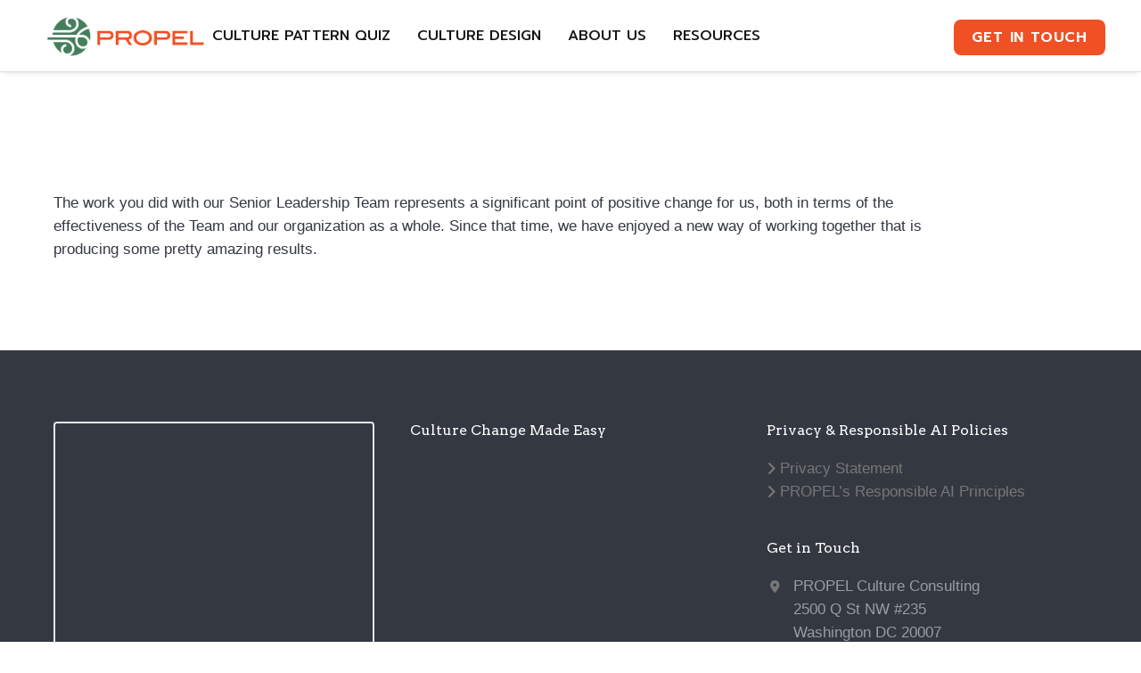

--- FILE ---
content_type: text/css
request_url: https://propelnow.co/wp-content/cache/min/1/wp-content/themes/brooklyn/css/ut.scodes.css?ver=1741023892
body_size: 6529
content:
.clear{clear:both;display:block;overflow:hidden;visibility:hidden;width:0;height:0}.ut-btn{cursor:pointer;display:inline-block;margin:0 20px 20px 0;text-align:center;text-decoration:none;text-transform:uppercase;padding:8px 12px;color:#FFFFFF!important;background:transparent;-webkit-transition:0.2s all linear;-o-transition:0.2s all linear;transition:0.2s all linear;font-family:'ralewaymedium',Helvetica,Arial,sans-serif}.ut-btn.small{font-size:11px}.ut-btn.medium{font-size:13px;height:44px;line-height:44px;padding:0 20px}.ut-btn.large{height:50px;line-height:51px;font-size:17px;padding:0 20px}.ut-btn.round{border-radius:3px}.ut-btn:hover{color:#FFF}p .ut-btn{margin:0}.ut-btn.theme-btn:hover{background:#151515!important}.ut-btn.dark{background:#151515}.ut-btn.red{background:#e74c3c}.ut-btn.red:hover{background:#151515}.ut-btn.turquoise{background:#1abc9c}.ut-btn.turquoise:hover{background:#151515}.ut-btn.green{background:#2ecc71}.ut-btn.green:hover{background:#151515}.ut-btn.blue{background:#3498db}.ut-btn.blue:hover{background:#151515}.ut-btn.mid-blue{background:#34495e}.ut-btn.mid-blue:hover{background:#151515}.ut-btn.yellow{background:#f1c40f}.ut-btn.yellow:hover{background:#151515}.ut-btn.orange{background:#FF6E00}.ut-btn.orange:hover{background:#151515}.ut-btn.grey{background:#95a5a6}.ut-btn.grey:hover{background:#151515}.ut-btn.purple{background:#9b59b6}.ut-btn.purple:hover{background:#151515}.ut-alert{margin:0 0 20px;padding:30px}.ut-alert.white{background:#FFF;border:1px solid;color:#151515}.ut-alert.white h1,.ut-alert.white h2,.ut-alert.white h3,.ut-alert.white h4,.ut-alert.white h5,.ut-alert.white h6,.ut-alert.white strong{color:#151515}.ut-alert.grey{color:#151515;background:#F1F1F1}.ut-alert.grey h1,.ut-alert.grey h2,.ut-alert.grey h3,.ut-alert.grey h4,.ut-alert.grey h5,.ut-alert.grey h6,.ut-alert.grey strong{color:#151515}.ut-alert.themecolor,.ut-alert.themecolor h1,.ut-alert.themecolor h2,.ut-alert.themecolor h3,.ut-alert.themecolor h4,.ut-alert.themecolor h5,.ut-alert.themecolor h6,.ut-alert.themecolor strong{color:#FFF}.ut-brands:not(.ut-brands-carousel){display:-webkit-box;display:-ms-flexbox;display:flex;-webkit-box-orient:horizontal;-webkit-box-direction:normal;-ms-flex-direction:row;flex-direction:row;-ms-flex-wrap:wrap;flex-wrap:wrap;-webkit-box-pack:center;-ms-flex-pack:center;justify-content:center;-webkit-box-align:stretch;-ms-flex-align:stretch;align-items:stretch;-ms-flex-line-pack:stretch;align-content:stretch}.ut-brands-columns-2 .ut-single-brand{width:50%}.ut-brands-columns-3 .ut-single-brand{width:33.33%}.ut-brands-columns-4 .ut-single-brand{width:25%}.ut-brands-columns-5 .ut-single-brand{width:20%}.ut-brands-columns-6 .ut-single-brand{width:16.66%}@media (min-width:768px) and (max-width:1024px){.ut-brands-columns-2 .ut-single-brand{width:50%}.ut-brands-columns-3 .ut-single-brand{width:33.33%}.ut-brands-columns-4 .ut-single-brand,.ut-brands-columns-5 .ut-single-brand,.ut-brands-columns-6 .ut-single-brand{width:25%}.ut-brands-carousel.ut-brands-columns-2 .ut-single-brand,.ut-brands-carousel.ut-brands-columns-3 .ut-single-brand,.ut-brands-carousel.ut-brands-columns-4 .ut-single-brand,.ut-brands-carousel.ut-brands-columns-5 .ut-single-brand,.ut-brands-carousel.ut-brands-columns-6 .ut-single-brand{width:33.33%}}@media (max-width:767px){.ut-brands-columns-2 .ut-single-brand,.ut-brands-columns-3 .ut-single-brand,.ut-brands-columns-4 .ut-single-brand,.ut-brands-columns-5 .ut-single-brand,.ut-brands-columns-6 .ut-single-brand{width:50%}}@media (min-width:576px) and (max-width:767px){.ut-brands-carousel.ut-brands-columns-2 .ut-single-brand,.ut-brands-carousel.ut-brands-columns-3 .ut-single-brand,.ut-brands-carousel.ut-brands-columns-4 .ut-single-brand,.ut-brands-carousel.ut-brands-columns-5 .ut-single-brand,.ut-brands-carousel.ut-brands-columns-6 .ut-single-brand{width:50%}}@media (max-width:575px){.ut-brands-carousel.ut-brands-columns-2 .ut-single-brand,.ut-brands-carousel.ut-brands-columns-3 .ut-single-brand,.ut-brands-carousel.ut-brands-columns-4 .ut-single-brand,.ut-brands-carousel.ut-brands-columns-5 .ut-single-brand,.ut-brands-carousel.ut-brands-columns-6 .ut-single-brand{width:100%}}.ut-brands-carousel{padding:0 60px;border-top:1px solid #DDD;border-bottom:1px solid #DDD}.ut-brands-carousel.ut-brands-carousel-no-arrows{padding:20px 0}.ut-brands-carousel .ut-single-brand{padding:20px 40px!important;min-height:100%;display:inline-flex}.ut-brands-carousel .flickity-page-dots{visibility:hidden}.ut-brands-dots{margin-top:40px}.ut-brands-carousel+.ut-brands-dots .flickity-page-dots{visibility:visible;position:relative;bottom:0}.ut-brands-carousel.ut-brands-no-border-top{border-top:none;padding-top:0}.ut-brands-carousel.ut-brands-no-border-bottom{border-bottom:none;padding-bottom:0}.ut-brands-carousel .flickity-button:hover{opacity:1}.ut-brands-carousel.ut-brands-no-border-bottom+.ut-brands-dots{margin-top:20px}.ut-brands-display-plain .ut-single-brand,.ut-brands-display-cells .ut-single-brand{display:inline-flex;flex-direction:column;flex-wrap:wrap;justify-content:center;align-items:center;align-content:stretch;padding:40px 20px;-webkit-transition:background 200ms cubic-bezier(.215,.61,.355,1);-o-transition:background 200ms cubic-bezier(.215,.61,.355,1);transition:background 200ms cubic-bezier(.215,.61,.355,1)}.ut-brands-carousel .ut-single-brand{visibility:hidden}.ut-brands-carousel.flickity-enabled .ut-single-brand{visibility:visible}.ut-brands-display-plain:not(.ut-brands-carousel) .ut-single-brand{padding:0 20px 40px}@media (min-width:1025px){.ut-brands-display-cells .ut-single-brand{padding:80px 40px}.ut-brands-display-plain:not(.ut-brands-carousel) .ut-single-brand{padding:0 40px 80px}}.ut-brands-display-plain:not(.ut-brands-carousel) .ut-single-brand,.ut-brands-display-cells:not(.ut-brands-carousel) .ut-single-brand{display:flex}.ut-single-brand-logo{display:flex;flex-direction:column;flex-wrap:wrap;justify-content:center;align-items:center;align-content:stretch;width:100%}.ut-single-brand-logo{-webkit-transition:0.2s opacity cubic-bezier(.215,.61,.355,1);-o-transition:0.2s opacity cubic-bezier(.215,.61,.355,1);transition:0.2s opacity cubic-bezier(.215,.61,.355,1)}.ut-single-brand img.animated{opacity:0}.ut-one-half,.ut-one-third,.ut-two-thirds,.ut-three-fourths,.ut-one-fourth,.ut-one-fifth,.ut-two-fifth,.ut-three-fifth,.ut-four-fifth,.ut-one-sixth,.ut-five-sixth{float:left;margin-bottom:0;margin-right:4%;position:relative;display:inline;-webkit-box-sizing:border-box;box-sizing:border-box}.ut-column-last{clear:right;margin-right:0}.ut-one-half{width:48%}.ut-one-third{width:30.66%}.ut-two-thirds{width:65.33%}.ut-three-fourths{width:74%}.ut-one-fourth{width:22%}.ut-one-fifth{width:16.8%}.ut-two-fifth{width:37.6%}.ut-three-fifth{width:58.4%}.ut-four-fifth{width:79.2%}.ut-one-sixth{width:13.33%}.ut-five-sixth{width:82.67%}.ut-custom-icon a i{-webkit-transition:0.3s all ease;-o-transition:0.3s all ease;transition:0.3s all ease}.ut-highlight-one,.ut-highlight-two,.ut-highlight-three,.ut-highlight-four{padding:2px;color:#F26535}.ut-highlight-two{color:#FFF;background:#151515}.ut-highlight-three{background:#FF3;color:#151515}.ut-highlight-four{color:#FFF;background:red}.ut-nav-tabs{margin-bottom:20px;margin-left:0;padding-left:0;list-style:none!important}.ut-nav-tabs li{float:left;display:list-item;margin-right:10px;margin-bottom:10px}.ut-nav-tabs li a{font-weight:400;font-size:11px;display:block;text-transform:uppercase;padding:4px 12px;background:transparent;color:#888;border:1px solid #888;-webkit-transition:0.2s all linear;-o-transition:0.2s all linear;transition:0.2s all linear}.light .ut-nav-tabs li a{color:#FFF;border:1px solid #FFF}.ut-nav-tabs li a:hover{color:#151515;border-color:#151515}.ut-nav-tabs li.active a{color:#FFF;border-color:#151515;background:#151515}.light .ut-nav-tabs li.active a:hover,.light .ut-nav-tabs li.active a{color:#151515!important;border-color:#FFFFFF!important;background:#FFFFFF!important}.ut-tab-content h3{font-size:17px;text-transform:uppercase}.ut-tab-content .tab-pane{display:none}.ut-tab-content .tab-pane.active{display:block}.ut-accordion-heading{-webkit-transition:0.2s all linear;-o-transition:0.2s all linear;transition:0.2s all linear;margin-bottom:10px}.ut-accordion-heading a{font-weight:400;display:block;cursor:pointer;font-size:11px;text-transform:uppercase;padding:4px 12px;background:transparent;color:#888;border:1px solid #888;-webkit-transition:0.2s all linear;-o-transition:0.2s all linear;transition:0.2s all linear}.light .ut-accordion-heading a{color:#FFF;border:1px solid #FFF}.ut-accordion-heading a.active{color:#FFF;border:1px solid #151515;background:#151515}.light .ut-accordion-heading a.active{color:#151515;border:1px solid #FFF;background:#FFF}.ut-accordion-heading a.active:hover{color:#FFF;border:1px solid #151515;background:#151515}.light .ut-accordion-heading a.active:hover{color:#151515!important;border:1px solid #FFFFFF!important;background:#FFFFFF!important}.ut-accordion-heading a:hover{color:#151515;border-color:#151515}.ut-accordion-body.collapse{display:none}.ut-accordion-body.collapse.in{display:block}.ut-accordion-body.collapsing{position:relative;height:0;overflow:hidden;-webkit-transition:height 0.35s ease;-o-transition:height 0.35s ease;transition:height 0.35s ease}.ut-accordion-inner{padding-top:0;margin-bottom:20px}.ut-accordion-inner h3{font-size:17px;text-transform:uppercase}.ut-blockquote-right{float:right;margin:0;width:35%;margin-left:20px}.ut-blockquote-left{float:left;margin:0;width:35%;margin-right:20px}.ut-blockquote-left blockquote p:before,.ut-blockquote-right blockquote p:before,.ut-blockquote-left blockquote,.ut-blockquote-right blockquote{margin:0}.ut-highlight{padding:0 3px;margin:0 2px}.ut-service-column{overflow:hidden}.ut-vertical{text-align:center}.ut-vertical-style .ut-service-icon{float:none;margin:0 auto 12px auto;display:block}.ut-service-icon.fa-stack i:last-child{font-size:.8em}.ut-service-icon{float:left;margin-right:20px;overflow:hidden;font-size:30px;margin-bottom:20px}.ut-service-icon.ut-si-right{float:right;margin-left:20px;margin-right:0;overflow:hidden;font-size:30px;margin-bottom:20px}.wp-caption img,.ut-animate-image,blockquote,img.size-auto,img.alignnone,img.size-full,img.size-large,img.size-medium,img.size-thumbnail{position:relative}.fadeIn{-webkit-animation-name:fadeIn;animation-name:fadeIn}@-webkit-keyframes fadeIn{0%{opacity:0}100%{opacity:1}}@keyframes fadeIn{0%{opacity:0}100%{opacity:1}}.slideInRight{-webkit-animation-name:slideInRight;animation-name:slideInRight}@-webkit-keyframes slideInRight{0%{opacity:0;-webkit-transform:translateX(2000px);transform:translateX(2000px)}60%{opacity:1;-webkit-transform:translateX(0);transform:translateX(0)}80%{-webkit-transform:translateX(10px);transform:translateX(10px)}100%{-webkit-transform:translateX(0);transform:translateX(0);opacity:1}}@keyframes slideInRight{0%{opacity:0;-webkit-transform:translateX(2000px);transform:translateX(2000px)}60%{opacity:1;-webkit-transform:translateX(0);transform:translateX(0)}80%{-webkit-transform:translateX(10px);transform:translateX(10px)}100%{-webkit-transform:translateX(0);transform:translateX(0);opacity:1}}.slideInLeft{-webkit-animation-name:slideInLeft;animation-name:slideInLeft}@-webkit-keyframes slideInLeft{0%{opacity:0;-webkit-transform:translateX(-2000px);transform:translateX(-2000px)}60%{opacity:1;-webkit-transform:translateX(0);transform:translateX(0)}80%{-webkit-transform:translateX(-10px);transform:translateX(-10px)}100%{-webkit-transform:translateX(0);transform:translateX(0);opacity:1}}@keyframes slideInLeft{0%{opacity:0;-webkit-transform:translateX(-2000px);transform:translateX(-2000px)}60%{opacity:1;-webkit-transform:translateX(0);transform:translateX(0)}80%{-webkit-transform:translateX(-10px);transform:translateX(-10px)}100%{-webkit-transform:translateX(0);transform:translateX(0);opacity:1}}.ut-already-visible{left:0;-webkit-animation:none;animation:none}.ut-social-network{list-style:none!important;margin:0;text-align:center}.ut-social-network li{text-align:center}.ut-social-link{margin-bottom:20px;display:block}.ut-social-link,.ut-social-link:hover{color:#FFF}.ut-social-link .ut-social-info{color:#151515}.light .ut-social-link,.light .ut-social-link .ut-social-info,.light .ut-social-link:hover{color:#FFF}.ut-social-icon{display:block;width:100px;height:100px;line-height:100px;text-align:center;margin:0 auto 20px auto;background:#292929;border-radius:50%;-webkit-transform:translateZ(0);-webkit-transition:0.2s background linear;-o-transition:0.2s background linear;transition:0.2s background linear}.light .ut-social-icon{background:rgba(255,255,255,.15)}.ut-social-icon i{line-height:100px}.ut-social-title,.ut-social-info{display:block}.ut-social-title{margin-bottom:5px;text-transform:uppercase;font-size:17px}.ut-social-info{font-size:11px;text-transform:uppercase}.ut-parallax-quote{text-align:center}.ut-parallax-quote-title{font-size:35px;text-align:center;margin-bottom:20px;padding:0;border:none}.ut-parallax-quote-name{display:block;font-size:12px;margin-bottom:20px}.ut-parallax-quote .ut-parallax-quote-title .fa-quote-left,.ut-parallax-quote .ut-parallax-quote-title .fa-quote-right{font-size:16px;display:inline-table;vertical-align:top}.ut-parallax-quote .fa-quote-left{margin-right:5px}.ut-parallax-quote .fa-quote-right{margin-left:5px}.ut-testimonials{margin-bottom:20px}.ut-rotate-avatar .slides>li,.ut-rotate-quote .slides>li{display:none;-webkit-backface-visibility:hidden}.ut-rotate-avatar,.ut-rotate-quote{position:relative;zoom:1}.ut-rotate-avatar .slides,.ut-rotate-quote .slides{zoom:1}.ut-rotate-quote .flex-viewport{max-height:2000px;-webkit-transition:all 1s ease;-o-transition:all 1s ease;transition:all 1s ease}.ut-rotate-quote{position:relative;text-align:center;margin:0 auto;max-width:800px}.ut-rotate-quote .ut-quote-avatar{display:none}.ut-rotate-avatar .ut-quote-name,.ut-rotate-avatar .ut-quote-comment{display:none}.ut-rotate-avatar{width:200px;height:200px;margin:0 auto 20px auto;overflow:hidden}.flexslider.ut-rotate-twitter-avatar{width:80px;height:80px;margin:0 auto 20px auto;overflow:hidden}.ut-rotate-avatar .slides{list-style:none;margin:0px!important}.ut-rotate-twitter-avatar img,.ut-rotate-avatar img{border-radius:50% 50% 50% 50%;display:block;width:100%}.ut-rotate-avatar ul.slides,.ut-rotate-quote ul.slides{list-style:none}.ut-rotate-quote .slides{list-style:none;margin:0px!important}.ut-rotate-quote-alt .slides{zoom:1}.ut-rotate-quote-alt .flex-viewport{max-height:2000px;-webkit-transition:all 1s ease;-o-transition:all 1s ease;transition:all 1s ease}.ut-rotate-quote-alt{position:relative;text-align:center;margin:0 auto!important;max-width:800px;overflow:hidden}.ut-rotate-quote .ut-quote-comment,.ut-rotate-quote-alt .ut-quote-comment{display:block;margin-bottom:20px;font-size:30px}.ut-rotate-quote .ut-quote-comment{font-size:17px}.ut-rotate-quote .ut-quote-name,.ut-rotate-quote-alt .ut-quote-name{margin-bottom:20px;text-transform:uppercase;font-size:11px;display:block}.ut-rq-icon{font-size:30px;display:block;margin:0 auto 20px auto}.light .ut-twitter-rotator .ut-rq-icon-tw{display:block;margin:0 auto 20px auto;color:#FFF}.dark .ut-twitter-rotator .ut-rq-icon-tw{display:block;margin:0 auto 20px auto;color:#151515}.ut-twitter-rotator h2{font-size:30px}.dark .ut-twitter-rotator h2 a:hover{color:#151515}.light .ut-twitter-rotator h2 a:hover{color:#FFF}.ut-rotate-quote .flex-direction-nav,.ut-rotate-quote-alt .flex-direction-nav{width:65px;height:30px;position:relative;margin:0 auto}.ut-rotate-quote .flex-direction-nav a,.ut-rotate-quote-alt .flex-direction-nav a{display:block;width:30px;height:30px;margin:0;position:absolute;bottom:0;z-index:10;overflow:hidden;opacity:1;cursor:pointer;color:#fff;-webkit-transition:all 400ms,background 400ms cubic-bezier(.215,.61,.355,1);-o-transition:all 400ms,background 400ms cubic-bezier(.215,.61,.355,1);transition:all 400ms,background 400ms cubic-bezier(.215,.61,.355,1);-webkit-transition-timing-function:cubic-bezier(.215,.61,.355,1);-o-transition-timing-function:cubic-bezier(.215,.61,.355,1);transition-timing-function:cubic-bezier(.215,.61,.355,1);text-align:center;border-radius:3px}.ut-rotate-quote .flex-direction-nav a:before{font-family:'Brooklyn-Core';font-size:14px;line-height:30px;display:inline-block;content:'\e90a'}.ut-rotate-quote .flex-direction-nav a.flex-next:before{content:'\e915'}.ut-rotate-quote-alt .flex-direction-nav a:before{font-family:'Brooklyn-Core';font-size:14px;line-height:30px;display:inline-block;content:'\e90a'}.ut-rotate-quote-alt .flex-direction-nav a.flex-next:before{content:'\e915'}.ut-rotate-quote .flex-direction-nav .flex-prev{left:0}.ut-rotate-quote .flex-direction-nav .flex-next{right:0}.ut-rotate-quote-alt .flex-direction-nav .flex-prev{left:0}.ut-rotate-quote-alt .flex-direction-nav .flex-next{right:0}.ut-rotate-quote .flex-direction-nav .flex-prev:hover{background:#151515}.ut-rotate-quote .flex-direction-nav .flex-next:hover{background:#151515}.ut-rotate-quote-alt .flex-direction-nav .flex-prev:hover{background:#151515}.ut-rotate-quote-alt .flex-direction-nav .flex-next:hover{background:#151515}.ut-counter-box{text-align:center;padding:20px;margin-bottom:20px;z-index:1}.ut-counter-box i{margin-bottom:10px;font-size:40px}.ut-count-icon-position-top .ut-counter-box svg{margin:0 auto 10px auto}.ut-count-icon-position-top .ut-counter-box.ut-counter-box-left svg{margin:0 auto 10px 0}.ut-count-icon-position-top .ut-counter-box.ut-counter-box-right svg{margin:0 0 10px auto}.ut-counter-details{margin:5px 0 0 0}.ut-count{font-family:'Helvetica',Arial,Sans-serif!important;font-size:60px;line-height:100%;font-weight:700;padding:0;text-transform:uppercase;display:block}.ut-count-align-left{display:-webkit-box;display:-ms-flexbox;display:flex;-webkit-box-pack:start;-ms-flex-pack:start;justify-content:flex-start}.ut-count-align-center{display:-webkit-box;display:-ms-flexbox;display:flex;-webkit-box-pack:center;-ms-flex-pack:center;justify-content:center}.ut-count-align-right{display:-webkit-box;display:-ms-flexbox;display:flex;-webkit-box-pack:end;-ms-flex-pack:end;justify-content:flex-end}@media (max-width:767px){.wpb_wrapper .ut-count-align-left,.wpb_wrapper .ut-count-align-center,.wpb_wrapper .ut-count-align-right{display:-webkit-box;display:-ms-flexbox;display:flex;-webkit-box-pack:center;-ms-flex-pack:center;justify-content:center}.ut-count-icon-position-top .ut-counter-box svg,.ut-count-icon-position-top .ut-counter-box.ut-counter-box-left svg,.ut-count-icon-position-top .ut-counter-box.ut-counter-box-right svg{margin:0 auto 10px auto}}.ut-count-icon-position-left .ut-counter-box,.ut-count-icon-position-right .ut-counter-box{display:-ms-inline-grid;display:inline-grid;-ms-grid-columns:1fr auto;grid-template-columns:1fr auto;justify-items:center;-webkit-box-align:center;-ms-flex-align:center;align-items:center}.ut-count-icon-position-left .ut-counter-box{-ms-grid-columns:60px auto;grid-template-columns:60px auto}.ut-count-icon-position-right .ut-counter-box{-ms-grid-columns:auto 60px;grid-template-columns:auto 60px}.ut-count-icon-position-left i,.ut-count-icon-position-left .ut-custom-icon,.ut-count-icon-position-left svg{margin-right:20px;margin-bottom:0}.ut-count-icon-position-right i,.ut-count-icon-position-right .ut-custom-icon,.ut-count-icon-position-right svg{margin-left:20px;margin-bottom:0;-webkit-box-ordinal-group:3;-ms-flex-order:2;order:2}.ut-count-icon-position-left .ut-counter-details{-ms-grid-column:2;-ms-grid-column-span:1;grid-column:2/3;text-align:left}.ut-count-icon-position-left .ut-counter-details,.ut-count-icon-position-right .ut-counter-details{width:100%}.ut-count-icon-position-right .ut-counter-details{-webkit-box-ordinal-group:4;-ms-flex-order:3;order:3;text-align:left}.ut-count sup:empty,.ut-count sub:empty,.ut-count .ut-count-prefix:empty,.ut-count .ut-count-suffix:empty{display:none}.ut-count sup{top:0;vertical-align:super}.ut-count sub{vertical-align:baseline;top:inherit;bottom:0}.ut-count-prefix{margin-right:.1em}.ut-count-suffix{margin-left:.1em}.ut-counter[data-type="slot"] svg{margin:0}.ut-counter[data-type="slot"] .ut-count{display:-webkit-inline-box;display:-ms-inline-flexbox;display:inline-flex;justify-content:center;align-items:center}.ut-counter[data-type="slot"] .ut-count .ut-count-prefix{line-height:100%}.ut-counter[data-type="slot"] .ut-count sup.ut-count-prefix{align-self:flex-start;transform:translateY(60%)}.ut-counter[data-type="slot"] .ut-count sub.ut-count-prefix{align-self:flex-end;transform:translateY(-80%)}.ut-counter[data-type="slot"] .ut-count .ut-count-suffix{line-height:100%}.ut-counter[data-type="slot"] .ut-count sup.ut-count-suffix{align-self:flex-start;transform:translateY(60%)}.ut-counter[data-type="slot"] .ut-count sub.ut-count-suffix{align-self:flex-end;transform:translateY(-80%)}.ut-slot-machine-number{vertical-align:middle;display:inline-block;position:relative;overflow:hidden}.ut-slot-machine-number ul{margin:0;list-style:none;position:absolute;top:0;left:0;width:100%;overflow:hidden;visibility:visible}.ut-slot-machine-number-value{display:inline-block;visibility:hidden}.ut-title-divider{margin-bottom:30px;font-size:14px;text-transform:uppercase;text-align:center}.ut-title-divider:after{content:"";display:block;background-color:#151515;width:30px;height:1px;margin:10px auto 0}.light .ut-title-divider:after{content:"";display:block;background-color:#FFF;width:30px;height:1px;margin:10px auto 0}.ut-dropcap-one{color:#FFF;float:left;font-size:28px;width:48px;height:48px;text-align:center;display:inline-block;line-height:48px;margin:6px 16px 0 0;border-radius:50%;font-family:'ralewaymedium',Helvetica,Arial,sans-serif}.ut-dropcap-two{color:#FFF;float:left;font-size:28px;width:48px;height:48px;text-align:center;display:inline-block;line-height:48px;margin:6px 16px 0 0;font-family:'ralewaymedium',Helvetica,Arial,sans-serif}.ut-highlight-icon-wrap{text-align:center;margin:0 auto;padding:0 0 20px 0}.ut-service-icon-box{text-align:center}.ut-highlight-icon{font-family:'FontAwesome';display:inline-block!important;font-size:0;cursor:pointer;margin:15px 30px;width:90px!important;height:90px;border-radius:100%;text-align:center;position:relative;z-index:1;color:#FFF}.ut-highlight-icon:after{pointer-events:none;position:absolute;width:100%;height:100%;border-radius:100%;content:'';-webkit-box-sizing:content-box;box-sizing:content-box}.ut-highlight-icon:before{speak:none;font-size:40px;line-height:90px;font-style:normal;font-weight:400;font-variant:normal;text-transform:none;display:block;-webkit-font-smoothing:antialiased}.ut-highlight-icon-effect .ut-highlight-icon{-webkit-transition:background 0.2s,color 0.2s;-o-transition:background 0.2s,color 0.2s;transition:background 0.2s,color 0.2s}.ut-highlight-icon-effect .ut-highlight-icon:after{top:-7px;left:-7px;padding:7px;-webkit-transition:-webkit-transform 0.2s,opacity 0.2s;-webkit-transform:scale(.8);-moz-transition:-moz-transform 0.2s,opacity 0.2s;-moz-transform:scale(.8);-ms-transform:scale(.8);-webkit-transition:opacity 0.2s,-webkit-transform 0.2s;transition:opacity 0.2s,-webkit-transform 0.2s;-o-transition:transform 0.2s,opacity 0.2s;transition:transform 0.2s,opacity 0.2s;transition:transform 0.2s,opacity 0.2s,-webkit-transform 0.2s;transform:scale(.8);opacity:0}.ut-highlight-icon-effect .ut-highlight-icon:hover{color:#FFF}.ut-highlight-icon-effect .ut-highlight-icon:hover:after{-webkit-transform:scale(1);-ms-transform:scale(1);transform:scale(1);opacity:1}.ut-highlight-icon.ut-service-icon-with-svg{display:-webkit-box!important;display:-ms-flexbox!important;display:flex!important;-webkit-box-align:center;-ms-flex-align:center;align-items:center;-webkit-box-pack:center;-ms-flex-pack:center;justify-content:center;margin:12px auto 0 auto!important}.ut-highlight-icon.ut-service-icon-with-svg svg{width:40px}.ut-bs-wrap{margin-left:-10px;margin-right:-10px}.ut-bs-wrap .post{border:none!important;padding:0!important;margin-bottom:20px!important}.ut-bs-wrap .entry-title{font-size:17px}.light .ut-bs-wrap a:hover,.light .ut-bs-wrap .entry-title,.light .ut-bs-wrap .entry-title a,.light .ut-bs-wrap a .entry-title{color:#FFF}.light .ut-bs-wrap a.more-link{color:#888}.light .ut-bs-wrap a.more-link:hover{color:#FFF}.ut-bs-wrap .entry-thumbnail{margin-bottom:20px}.ut-bs-wrap .entry-header{margin-bottom:0}.ut-bs-wrap .format-link .entry-header{margin-bottom:20px}.ut-bs-wrap .format-link .entry-meta{display:none}.ut-bs-wrap .entry-meta{margin:0 0 20px 0!important;text-align:inherit!important}.light .ut-bs-wrap .entry-meta span,.light .ut-bs-wrap .entry-meta i{color:#FFFFFF!important}.ut-bs-wrap .entry-meta .date-format{border:none!important;margin:0 10px 0 0!important;padding:0!important}.ut-bs-wrap .entry-meta .author-links,.ut-bs-wrap .entry-meta .cat-links,.ut-bs-wrap .entry-meta .comments-link,.ut-bs-wrap .entry-meta .edit-link{display:inline-block!important}.ut-bs-holder{display:block;margin:0 auto 20px auto;text-align:center}.ut-bs-btn{display:block;line-height:50px;background:#FFF;border:1px solid #EFEFEF;-webkit-box-shadow:0 2px 2px -1px rgba(0,0,0,.1);box-shadow:0 2px 2px -1px rgba(0,0,0,.1);font-size:11px;text-transform:uppercase;color:#999}.ut-st{overflow:hidden;margin-bottom:20px}.ut-st-header{border-bottom:1px solid #DDD;margin-bottom:10px;padding-bottom:10px}.ut-st-avatar{border-radius:50%;float:left;overflow:hidden;width:80px;height:80px;margin-right:20px}@media (max-width:767px){.ut-st-avatar{float:none;width:80px;height:80px;margin:0 auto;margin-bottom:20px}}.ut-st-avatar img{width:100%}.ut-st-title{margin-bottom:0}.ut-st-date,.ut-st-name{display:block}.ut-st-subtitle{font-size:11px}.ut-st p{margin-bottom:10px}.ut-st-rating{display:block;margin-bottom:10px}.ut-st-rating ul{list-style:none;margin:0}.ut-st-rating ul li{display:inline;margin-right:5px;color:#999}.ut-video-testimonial-wrapper{margin-left:-10px;margin-right:-10px}.ut-video-testimonial{margin-bottom:20px}.ut-hero-testimonial .ut-video{margin-bottom:20px}.ut-video-testimonial-boxed{padding:20px;-webkit-box-shadow:0 10px 10px rgba(0,0,0,.25);box-shadow:0 10px 10px rgba(0,0,0,.25)}.ut-video-testimonial-boxed.ut-video-box-dark{background:rgba(0,0,0,.2);border:1px solid rgba(0,0,0,.4)}.ut-video-testimonial-boxed.ut-video-box-light{background:rgba(255,255,255,.2);border:1px solid rgba(255,255,255,.4)}.ut-video-testimonial h3{margin-bottom:0}.ut-load-vtestimonial img{display:block;margin:0 auto 20px auto}.ut-load-vtestimonial{position:relative;text-align:center;display:block}.ut-load-vtestimonial:before{font-family:'FontAwesome';content:"\f16a";color:#FFF;display:block;position:absolute;left:50%;top:50%;font-size:40px;width:40px;height:40px;margin-top:-10px;margin-left:-20px}.ut-shortcode-video-wrap{position:relative}.light .ut-shortcode-video-wrap{-webkit-box-shadow:0 0 40px #000;box-shadow:0 0 40px #000}.ut-video-loading{position:absolute;top:50%;left:50%;color:#151515;margin-left:-20px;margin-top:-20px;display:none}.ut-load-video{display:block;width:100%;height:100%;position:relative;cursor:pointer}.ut-load-video img{vertical-align:bottom;margin:0 auto;width:100%;display:block}.ut-shortcode-video-wrap .ut-video-caption i{position:absolute;bottom:20px;left:20px;-webkit-transition:all 0.2s ease-in-out 0s;-o-transition:all 0.2s ease-in-out 0s;transition:all 0.2s ease-in-out 0s;color:rgba(255,255,255,.3);border-color:rgba(255,255,255,.3)}.light .ut-shortcode-video-wrap .ut-video-caption i{background:rgba(0,0,0,.5)}.ut-load-video:hover i{color:rgba(255,255,255,1);border-color:rgba(255,255,255,1)}.ut-shortcode-video-wrap .ut-video-caption{margin-bottom:20px;max-width:100%;padding:10px;background:transparent;border:1px solid}.light .ut-shortcode-video-wrap .ut-video-caption{padding:0}.dark .ut-shortcode-video-wrap .ut-video-caption{border-color:#DDD}.ut-video-caption-text{padding-top:10px}.light .ut-video-caption-text{padding:10px;background:rgba(0,0,0,5);color:#999;border-top:1px solid}.ut-highlight-section-wrap{margin-bottom:0;margin-left:-10px;margin-right:-10px}.ut-highlight-section-right{text-align:right}.ut-highlight-section-right .ut-highlight-section-icon{float:right;margin-right:0;margin-left:20px}.ut-highlight-section-icon{float:left;margin-right:20px;margin-bottom:20px;width:50px;height:50px;line-height:50px;text-align:center;font-size:20px;background:transparent;border:double 1px #008ED6;color:#008ED6}.ut-highlight-section-box h3{-webkit-transition:0.2s all linear;-o-transition:0.2s all linear;transition:0.2s all linear;margin-bottom:5px}.ut-highlight-section-content{overflow:hidden;margin-bottom:20px}.ut-highlight-section-image{margin:0 auto}.ut-highlight-section-image.ut-landscape{padding:0 10px}.ut-highlight-section-image.ut-portrait{max-width:250px}.ut-highlight-section-image img{width:100%}.ut-custom-box{border:1px solid #a0c3d5;padding:20px}.ut-custom-box-content{overflow:hidden;text-align:left}.ut-custom-box-icon{float:left;margin-right:40px;margin-bottom:20px;max-width:320px}.cta-btn{display:block;text-align:center;overflow:hidden}.light .cl-effect-18 a,.light .cl-effect-18 a:hover,.light .cl-effect-18 a:focus,.light .cta-btn a{color:#FFF}.light .cl-effect-18 a::before,.light .cl-effect-18 a::after{background:#FFF}.dark .cl-effect-18 a,.dark .cl-effect-18 a:hover,.dark .cl-effect-18 a:focus,.dark .cta-btn a{color:#151515}.dark .cl-effect-18 a::before,.dark .cl-effect-18 a::after{background:#151515}.cta-btn a{position:relative;display:inline-block;margin:15px 25px;outline:none;color:#151515;text-decoration:none;font-size:1.4em}.cta-btn a:hover,.cta-btn a:focus{outline:none}.cl-effect-18{position:relative;z-index:1;line-height:125%}.cl-effect-18 a{padding:0;color:#151515;font-weight:700;-webkit-transition:color 0.3s;-o-transition:color 0.3s;transition:color 0.3s}.cl-effect-18 a::before,.cl-effect-18 a::after{position:absolute;width:100%;left:0;top:50%;height:2px;margin-top:-1px;background:#151515;content:'';z-index:-1;pointer-events:none;-webkit-transition:-webkit-transform 0.3s,opacity 0.3s;-webkit-transition:opacity 0.3s,-webkit-transform 0.3s;transition:opacity 0.3s,-webkit-transform 0.3s;-o-transition:transform 0.3s,opacity 0.3s;transition:transform 0.3s,opacity 0.3s;transition:transform 0.3s,opacity 0.3s,-webkit-transform 0.3s}.cl-effect-18 a::before{-webkit-transform:translateY(-20px);-ms-transform:translateY(-20px);transform:translateY(-20px)}.cl-effect-18 a::after{-webkit-transform:translateY(20px);-ms-transform:translateY(20px);transform:translateY(20px)}.cl-effect-18 a:hover,.cl-effect-18 a:focus{color:#151515}.cl-effect-18 a:hover::before,.cl-effect-18 a:hover::after,.cl-effect-18 a:focus::before,.cl-effect-18 a:focus::after{opacity:.7}.cl-effect-18 a:hover::before,.cl-effect-18 a:focus::before{-webkit-transform:rotate(45deg);-ms-transform:rotate(45deg);transform:rotate(45deg)}.cl-effect-18 a:hover::after,.cl-effect-18 a:focus::after{-webkit-transform:rotate(-45deg);-ms-transform:rotate(-45deg);transform:rotate(-45deg)}@media (max-width:767px){.ut-one-half,.ut-one-third,.ut-two-thirds,.ut-three-fourths,.ut-one-fourth,.ut-one-fifth,.ut-two-fifth,.ut-three-fifth,.ut-four-fifth,.ut-one-sixth,.ut-five-sixth{width:100%}.ut-icon-box{float:none!important;margin:0;width:100%}.ut-arrow-right{display:none}.ut-info{text-align:center!important;overflow:hidden}.ut-rotate-quote .flex-direction-nav{display:none}.ut-rotate-quote .flex-direction-nav,.ut-rotate-quote-alt .flex-direction-nav{width:75px}.ut-service-column,.ut-service-column.ut-vertical{text-align:center}.ut-service-icon.ut-si-right{float:left;margin-right:20px;margin-left:0!important;overflow:hidden;font-size:30px;margin-bottom:20px}.ut-highlight-section-right{text-align:inherit}.ut-highlight-section-right .ut-highlight-section-icon{float:left;margin-right:20px;margin-left:0}.ut-highlight-section-image.ut-landscape{padding:0}.ut-highlight-section-image{margin:0 auto 40px auto}.ut-custom-box-icon{float:none!important;margin-right:0!important}}@media (min-width:768px) and (max-width:1024px){.ut-icon-box{float:none!important;margin:0 0 20px 0!important;width:100%}.ut-arrow-right{display:none}.ut-info{text-align:center!important;overflow:hidden}.ut-rotate-quote .flex-direction-nav,.ut-rotate-quote-alt .flex-direction-nav{width:75px}.ut-highlight-section-image.ut-landscape{padding:0}.ut-custom-box-icon{float:none!important;margin-right:0!important}}.ut-animate-element,.ut-animate-image{opacity:0}.ut-animate-element.animated.infinite,.ut-animate-image.animated.infinite{opacity:1!important}.mejs-container.mejs-video{width:100%!important;height:auto!important;padding-top:57%}.mejs-overlay,.mejs-poster{width:100%!important;height:100%!important}.mejs-mediaelement video{position:absolute;top:0;left:0;right:0;bottom:0;width:100%!important;height:100%!important}.pp_pic_holder video{width:100%;height:100%;max-width:100%}.pp_pic_holder .wp-video{width:100%!important}.ut-spacer{width:100%;display:block;min-height:1px;clear:both}.ut-fancy-image-wrap{margin-bottom:20px}figure.ut-fancy-image{background:#9e5406}figure.ut-fancy-image img{opacity:.7;-webkit-transition:opacity 0.35s;-o-transition:opacity 0.35s;transition:opacity 0.35s}figure.ut-fancy-image:hover img{opacity:.4}figure.ut-fancy-image figcaption{display:-webkit-box;display:-ms-flexbox;display:flex;-ms-flex-direction:column;-webkit-box-orient:vertical;-webkit-box-direction:normal;flex-direction:column;-ms-flex-align:center;-webkit-box-align:center;align-items:center;-ms-justify-content:center;-webkit-box-pack:center;-ms-flex-pack:center;justify-content:center}figure.ut-fancy-image figcaption::before,figure.ut-fancy-image figcaption::after{position:absolute;top:20px;right:20px;bottom:20px;left:20px;content:'';opacity:0;-webkit-transition:opacity 0.35s,-webkit-transform 0.35s;transition:opacity 0.35s,-webkit-transform 0.35s;-o-transition:opacity 0.35s,transform 0.35s;transition:opacity 0.35s,transform 0.35s;transition:opacity 0.35s,transform 0.35s,-webkit-transform 0.35s}figure.ut-fancy-image figcaption::before{border-top:1px solid #fff;border-bottom:1px solid #fff;-webkit-transform:scale(0,1);-ms-transform:scale(0,1);transform:scale(0,1)}figure.ut-fancy-image figcaption::after{border-right:1px solid #fff;border-left:1px solid #fff;-webkit-transform:scale(1,0);-ms-transform:scale(1,0);transform:scale(1,0)}figure.ut-fancy-image h3{-webkit-transition:-webkit-transform 0.35s;transition:-webkit-transform 0.35s;-o-transition:transform 0.35s;transition:transform 0.35s;transition:transform 0.35s,-webkit-transform 0.35s;-webkit-transform:translate3d(0,20px,0);transform:translate3d(0,20px,0)}figure.ut-fancy-image p{padding:0 20px;opacity:0;-webkit-transition:opacity 0.35s,-webkit-transform 0.35s;transition:opacity 0.35s,-webkit-transform 0.35s;-o-transition:opacity 0.35s,transform 0.35s;transition:opacity 0.35s,transform 0.35s;transition:opacity 0.35s,transform 0.35s,-webkit-transform 0.35s;-webkit-transform:translate3d(0,60px,0);transform:translate3d(0,60px,0);-o-text-overflow:ellipsis;text-overflow:ellipsis;white-space:nowrap;overflow:hidden}figure.ut-fancy-image:hover figcaption::before,figure.ut-fancy-image:hover figcaption::after{opacity:1;-webkit-transform:scale(1);-ms-transform:scale(1);transform:scale(1)}figure.ut-fancy-image:hover h3{opacity:1;-webkit-transform:translate3d(0,40px,0);transform:translate3d(0,40px,0)}figure.ut-fancy-image:hover p{opacity:1;-webkit-transform:translate3d(0,40px,0);transform:translate3d(0,40px,0)}figure.ut-fancy-image{position:relative;-webkit-backface-visibility:hidden;backface-visibility:hidden;overflow:hidden;background:#3085a3;text-align:center;cursor:pointer}figure.ut-fancy-image img{position:relative;display:block;max-width:100%;opacity:.8}figure.ut-fancy-image figcaption{padding:2em;color:#fff;-webkit-backface-visibility:hidden;backface-visibility:hidden}figure.ut-fancy-image figcaption::before,figure.ut-fancy-image figcaption::after{pointer-events:none}figure.ut-fancy-image figcaption,figure.ut-fancy-image figcaption>a{position:absolute;top:0;left:0;width:100%;height:100%}figure.ut-fancy-image h3,figure.ut-fancy-image p{margin:0}figure.ut-fancy-image p{font-size:12px}@media (min-width:768px) and (max-width:1024px){figure.ut-fancy-image h3,figure.ut-fancy-image:hover h3{-webkit-transform:translate3d(0,20px,0);transform:translate3d(0,20px,0)}figure.ut-fancy-image p{-webkit-transform:translate3d(0,40px,0);transform:translate3d(0,40px,0)}figure.ut-fancy-image:hover p{-webkit-transform:translate3d(0,20px,0);transform:translate3d(0,20px,0)}}@media (max-width:320px){figure.ut-fancy-image h3,figure.ut-fancy-image:hover h3{-webkit-transform:translate3d(0,20px,0);transform:translate3d(0,20px,0)}figure.ut-fancy-image p{-webkit-transform:translate3d(0,40px,0);transform:translate3d(0,40px,0)}figure.ut-fancy-image:hover p{-webkit-transform:translate3d(0,20px,0);transform:translate3d(0,20px,0)}}.vc_row [class*="vc_col-"] .ut-one-half:not(.ut-table-menu-wrap),.vc_row [class*="vc_col-"] .ut-one-third:not(.ut-table-menu-wrap),.vc_row [class*="vc_col-"] .ut-two-thirds:not(.ut-table-menu-wrap),.vc_row [class*="vc_col-"] .ut-three-fourths:not(.ut-table-menu-wrap),.vc_row [class*="vc_col-"] .ut-one-fourth:not(.ut-table-menu-wrap),.vc_row [class*="vc_col-"] .ut-one-fifth:not(.ut-table-menu-wrap),.vc_row [class*="vc_col-"] .ut-two-fifth:not(.ut-table-menu-wrap),.vc_row [class*="vc_col-"] .ut-three-fifth:not(.ut-table-menu-wrap),.vc_row [class*="vc_col-"] .ut-four-fifth:not(.ut-table-menu-wrap),.vc_row [class*="vc_col-"] .ut-one-sixth:not(.ut-table-menu-wrap),.vc_row [class*="vc_col-"] .ut-five-sixth:not(.ut-table-menu-wrap){margin-right:0!important;float:inherit!important;width:100%!important;margin-bottom:0px!important}.ut-animate-element.vc_row.vc_row-o-full-height{min-height:100vh!important}.ut-word-effects,.ut-word-effect-slide{position:relative;width:100%;height:100%}.ut-word-effect-slide{display:-ms-flexbox;display:-webkit-box;display:flex;-ms-flex-direction:row;-webkit-box-orient:horizontal;-webkit-box-direction:normal;flex-direction:row;-ms-flex-align:center;-webkit-box-align:center;align-items:center;-ms-justify-content:center;-webkit-box-pack:center;-ms-flex-pack:center;justify-content:center}.ut-word-effect-slide:not(.slide--current){position:absolute;top:0;pointer-events:none;opacity:0}

--- FILE ---
content_type: text/css
request_url: https://propelnow.co/wp-content/cache/min/1/wp-content/themes/brooklyn/css/ut.vc.css?ver=1741023892
body_size: 28327
content:
section{position:relative}[class*="grid-"]>.wpb_content_element,.entry-content>.wpb_content_element{margin-bottom:0}.vc_row.ut-row-has-filled-cols{margin-left:0;margin-right:0}.vc_section[data-vc-full-width]>.ut-row-has-filled-cols:not([data-vc-full-width]),.vc_section[data-vc-full-width]>.vc_row-has-fill:not([data-vc-full-width]){margin-left:20px;margin-right:20px}.vc_row{margin-left:-20px;margin-right:-20px;position:relative}.vc_row[class*="vc_column-gap-"]:not(.vc_column-gap-0) .wpb_column:not(.vc_col-has-fill) .vc_column-inner{padding-left:0;padding-right:0}.vc_row[class*="vc_column-gap-"]:not(.vc_column-gap-0)>.wpb_column:not(.vc_col-has-fill) .vc_column-inner .wpb_content_element:last-child{margin-bottom:0}.vc_row[class*="vc_column-gap-"]:not(.vc_column-gap-0) .vc_row.vc_inner{margin-left:0;margin-right:0}.vc_row[class*="vc_column-gap-"]:not(.vc_column-gap-0) .vc_row.vc_inner.ut-row-has-filled-cols .vc_column-inner{padding-top:40px;padding-bottom:0;padding-left:40px;padding-right:40px}.bklyn-column-with-overlay>.vc_column-inner{overflow:hidden}.vc_column_container>.vc_column-inner{padding-left:20px;padding-right:20px}.vc_row.vc_column-gap-40>.vc_column_container{padding:20px}.vc_column-gap-0.ut-row-has-filled-cols{margin-left:20px!important;margin-right:20px!important}.wpb_button,.wpb_content_element,ul.wpb_thumbnails-fluid>li,.vc_icon_element{margin-bottom:40px}div.vc_custom_heading,p.vc_custom_heading{line-height:150%}.vc_custom_heading+.wpb_content_element{margin-top:0}#contact-section .parallax-title,#contact-section .section-title{font-size:30px}.vc_section .vc_row-has-fill+.vc_row>.vc_column_container>.vc_column-inner,.vc_section .vc_row-has-fill+.vc_vc_row>.vc_row>.vc_vc_column>.vc_column_container>.vc_column-inner,.vc_section .vc_row-has-fill+.vc_vc_row_inner>.vc_row>.vc_vc_column_inner>.vc_column_container>.vc_column-inner{padding-top:inherit}.vc_section .vc_row-has-fill>.vc_column_container:not(.vc_col-has-fill)>.vc_column-inner,.vc_section .vc_row-has-fill>.vc_row>.vc_vc_column>.vc_column_container>.vc_column-inner,.vc_section .vc_row-has-fill>.vc_vc_column_inner>.vc_column_container>.vc_column-inner{padding-top:inherit;padding-bottom:0}.vc_section .vc_row-has-fill+.vc_row-full-width+.vc_row>.vc_column_container>.vc_column-inner{padding-top:inherit}.vc_row[class*="vc_column-gap-"].vc_row-o-equal-height.ut-row-has-filled-cols>.vc_column_container>.vc_column-inner{padding-top:40px}.ut-portfolio-detail .vc_row.vc_inner[class*="vc_column-gap-"]:not(.vc_column-gap-0)>.vc_column_container>.vc_column-inner.vc_column-inner-nested{padding-left:0;padding-right:0}.vc_section .vc_col-has-fill>.vc_column-inner{padding-top:40px!important;padding-bottom:0;padding-left:40px;padding-right:40px}@media (max-width:767px){.vc_section.ut-overflow-visible-mobile,.vc_row.ut-overflow-visible-mobile{overflow:visible!important}.vc_row.ut-remove-clear-on-mobile::after{clear:inherit!important}.vc_row.vc_inner.ut-overflow-hidden-on-mobile{overflow:hidden}}@media (min-width:768px) and (max-width:1024px){.vc_section.ut-overflow-visible-tablet,.vc_row.ut-overflow-visible-tablet{overflow:visible!important}.vc_row.ut-remove-clear-on-tablet::after{clear:inherit!important}.vc_row.vc_inner.ut-overflow-hidden-on-tablet{overflow:hidden}}@media (min-width:1025px){.vc_section.ut-overflow-visible,.vc_row.ut-overflow-visible{overflow:visible!important}.vc_row.ut-remove-clear-on-desktop::after{clear:inherit!important}.vc_row.vc_inner.ut-overflow-hidden-on-desktop{overflow:hidden}}.blog .post .vc_section{padding-bottom:0!important;padding-top:0!important}#ut-sitebody .ut-portfolio-details-wrap .vc_section.ut-first-section{padding-top:40px}#ut-sitebody .ut-portfolio-details-wrap .entry-content .ut-portfolio-title+style+.vc_section.ut-first-section{padding-top:0}#ut-sitebody .ut-portfolio-details-wrap .ut-vc-80.vc_section.ut-last-section,#ut-sitebody.ut-has-scroll-top .ut-portfolio-details-wrap .vc_section.vc_section-has-fill.ut-last-section,#ut-sitebody.ut-has-scroll-top .ut-portfolio-details-wrap .ut-vc-80.vc_section.ut-last-section{padding-bottom:0}.page.has-no-hero.ut-vc-enabled #primary,.single-portfolio.has-no-hero.ut-vc-enabled #primary{padding:0}.page.ut-vc-enabled #primary,.single-portfolio.ut-vc-enabled #primary{padding:0}.ut-has-page-title .vc_section.ut-vc-80.ut-first-section,.ut-has-page-title .vc_section.ut-vc-120.ut-first-section,.ut-has-page-title .vc_section.ut-vc-160.ut-first-section,.ut-has-page-title .vc_section.ut-vc-200.ut-first-section,.single-post .main-content-background .vc_section.ut-vc-80.ut-first-section,.single-post .main-content-background .vc_section.ut-vc-120.ut-first-section,.single-post .main-content-background .vc_section.ut-vc-160.ut-first-section,.single-post .main-content-background .vc_section.ut-vc-200.ut-first-section{padding-top:0}.ut-has-page-title .vc_section.vc_section-has-fill.ut-vc-80.ut-first-section{padding-top:80px}.ut-has-page-title .vc_section.vc_section-has-fill.ut-vc-120.ut-first-section{padding-top:120px}.ut-has-page-title .vc_section.vc_section-has-fill.ut-vc-160.ut-first-section{padding-top:160px}.ut-has-page-title .vc_section.vc_section-has-fill.ut-vc-200.ut-first-section{padding-top:200px}.ut-vc-80.vc_section.vc_section-remove-padding-bottom,.ut-vc-120.vc_section.vc_section-remove-padding-bottom,.ut-vc-160.vc_section.vc_section-remove-padding-bottom,.ut-vc-200.vc_section.vc_section-remove-padding-bottom,.vc_section.vc_section-remove-padding-bottom{padding-bottom:0}.ut-last-content-section-as-no-fill .ut-first-in-contact-section.vc_section-has-no-fill{padding-top:0!important}@media (max-width:767px){#ut-sitebody .vc_row{padding-left:0!important;padding-right:0!important}.vc_section .vc_col-has-fill>.vc_column-inner{padding-bottom:0;padding-left:20px;padding-right:20px}.vc_column-inner.ut-column-shadow{margin:0!important;-webkit-box-shadow:none!important;box-shadow:none!important}.ut-has-page-title .vc_section.ut-first-section{padding-top:0!important}.ut-has-page-title .vc_section.vc_section-has-fill.ut-first-section{padding-top:80px!important}#ut-custom-hero .vc_section.ut-first-section,#ut-custom-hero .vc_section.ut-first-section.vc_section-has-fill{padding-top:140px}.vc_section,.vc_section.vc_section-has-fill{padding-top:80px;padding-bottom:40px}#ut-sitebody .vc_section.bklyn-section-with-separator.bklyn-section-separator-mobile-off:not(.ut-first-section){padding-top:80px!important}.vc_section.ut-last-row-has-fill+.vc_row-full-width+.vc_section,.vc_section.vc_section-has-fill+.vc_row-full-width+.vc_section,.vc_section+.vc_row-full-width+.vc_section.vc_section-has-fill{padding-top:80px}.vc_section+.vc_row-full-width+.vc_section{padding-top:40px}.vc_section+.vc_row-full-width+.vc_section.ut-first-row-has-fill,.vc_section.ut-last-row-has-fill+.vc_row-full-width+.ut-first-row-has-fill{padding-top:0}.ut-has-scroll-top .vc_section.ut-last-section,.ut-has-scroll-top .vc_section.vc_section-has-fill.ut-last-section{padding-bottom:80px}.ut-has-scroll-top .vc_section.ut-last-section.ut-last-row-has-fill,.ut-has-scroll-top .vc_section.ut-last-section.vc_section-has-fill.ut-last-row-has-fill{padding-bottom:0}.ut-has-scroll-top .vc_section.ut-last-section.ut-last-row-has-fill .ut-last-row,.ut-has-scroll-top .vc_section.ut-last-section.vc_section-has-fill.ut-last-row-has-fill .ut-last-row{padding-bottom:80px}.vc_section.ut-first-row-has-fill,.vc_section.vc_section-has-fill.ut-first-row-has-fill{padding-top:0}.vc_section.ut-last-row-has-fill,.vc_section.vc_section-has-fill.ut-last-row-has-fill{padding-bottom:0}.vc_section>.vc_row+.vc_row-full-width+.vc_row{margin-top:40px}.vc_section>.vc_row.ut-row-has-filled-cols+.vc_row-full-width+.vc_row{margin-top:80px}.vc_section>.vc_row+.vc_row-full-width+.vc_row-has-fill{margin-top:40px}.vc_section>.vc_row+.vc_row-full-width+.vc_row-has-fill.vc_row-o-full-height{margin-top:40px}.vc_section>.vc_row-has-fill.vc_row-o-full-height+.vc_row-full-width+.vc_row-has-fill.vc_row-o-full-height{margin-top:0}.vc_section>.vc_row-has-fill+.vc_row-full-width+.vc_row{margin-top:80px}.vc_section>.vc_row-has-fill+.vc_row-full-width+.vc_row-has-fill{margin-top:0}.vc_section>.vc_row-has-fill{padding-top:80px;padding-bottom:40px}.vc_section>.vc_row-has-fill.ut-row-has-filled-cols.vc_column-gap-0{padding-top:80px;padding-bottom:80px}#ut-sitebody [id*="ut_inner_column_"]{margin-top:0!important}.vc_section .vc_row.vc_inner{margin-top:40px}.vc_section .vc_row.vc_inner:first-child{margin-top:0}.vc_section .vc_row.vc_inner+.vc_row.vc_inner{margin-top:40px}.vc_section .vc_row.vc_inner.vc_row-has-fill{padding-top:80px;padding-bottom:40px}.vc_section .vc_row.vc_inner.vc_row-has-fill+.vc_row.vc_inner.vc_row-has-fill{margin-top:0}.vc_section .vc_row.vc_inner+.vc_row.vc_inner.vc_row-has-fill{margin-top:40px}#contact-section.ut-contact-section-with-overlay .parallax-overlay,#contact-section.ut-contact-section-without-overlay{padding-top:80px!important;padding-bottom:80px!important}#contact-section.ut-contact-section-with-overlay.ut-contact-section-scroll-top .parallax-overlay{padding-top:80px!important;padding-bottom:120px!important}}@media (min-width:768px) and (max-width:1024px){#ut-sitebody:not(.single-post) .vc_row{padding-left:0!important;padding-right:0!important}.ut-site-border .vc_row-has-fill{border:none!important}.ut-has-page-title .vc_section.ut-first-section{padding-top:0!important}.ut-has-page-title .vc_section.vc_section-has-fill.ut-first-section{padding-top:80px!important}#ut-custom-hero .vc_section.ut-first-section,#ut-custom-hero .vc_section.ut-first-section.vc_section-has-fill{padding-top:160px}.vc_section,.vc_section.vc_section-has-fill{padding-top:80px;padding-bottom:40px}#ut-sitebody .vc_section.bklyn-section-with-separator.bklyn-section-separator-tablet-off:not(.ut-first-section){padding-top:80px!important}.vc_section.ut-last-row-has-fill+.vc_row-full-width+.vc_section,.vc_section.vc_section-has-fill+.vc_row-full-width+.vc_section,.vc_section+.vc_row-full-width+.vc_section.vc_section-has-fill{padding-top:80px}.vc_section+.vc_row-full-width+.vc_section{padding-top:40px}.vc_section+.vc_row-full-width+.vc_section.ut-first-row-has-fill,.vc_section.ut-last-row-has-fill+.vc_row-full-width+.ut-first-row-has-fill{padding-top:0}.ut-has-scroll-top .vc_section.ut-last-section,.ut-has-scroll-top .vc_section.vc_section-has-fill.ut-last-section{padding-bottom:80px}.ut-has-scroll-top .vc_section.ut-last-section.ut-last-row-has-fill,.ut-has-scroll-top .vc_section.ut-last-section.vc_section-has-fill.ut-last-row-has-fill{padding-bottom:0}.ut-has-scroll-top .vc_section.ut-last-section.ut-last-row-has-fill .ut-last-row,.ut-has-scroll-top .vc_section.ut-last-section.vc_section-has-fill.ut-last-row-has-fill .ut-last-row{padding-bottom:80px}.vc_section.ut-first-row-has-fill,.vc_section.vc_section-has-fill.ut-first-row-has-fill{padding-top:0}.vc_section.ut-last-row-has-fill,.vc_section.vc_section-has-fill.ut-last-row-has-fill{padding-bottom:0}.vc_section>.vc_row+.vc_row-full-width+.vc_row{margin-top:40px}.vc_section>.vc_row.ut-row-has-filled-cols+.vc_row-full-width+.vc_row{margin-top:80px}.vc_section>.vc_row+.vc_row-full-width+.vc_row-has-fill{margin-top:40px}.vc_section>.vc_row+.vc_row-full-width+.vc_row-has-fill.vc_row-o-full-height{margin-top:40px}.vc_section>.vc_row-has-fill.vc_row-o-full-height+.vc_row-full-width+.vc_row-has-fill.vc_row-o-full-height{margin-top:0}.vc_section>.vc_row-has-fill+.vc_row-full-width+.vc_row{margin-top:80px}.vc_section>.vc_row-has-fill+.vc_row-full-width+.vc_row-has-fill{margin-top:0}.vc_section>.vc_row-has-fill{padding-top:80px;padding-bottom:40px}.vc_section .vc_row.vc_inner{margin-top:40px}.vc_section .vc_row.vc_inner:first-child{margin-top:0}.vc_section .vc_row.vc_inner+.vc_row.vc_inner{margin-top:40px}.vc_section .vc_row.vc_inner.vc_row-has-fill{padding-top:80px;padding-bottom:40px}.vc_section .vc_row.vc_inner.vc_row-has-fill+.vc_row.vc_inner.vc_row-has-fill{margin-top:0}.vc_section .vc_row.vc_inner+.vc_row.vc_inner.vc_row-has-fill{margin-top:40px}#contact-section.ut-contact-section-with-overlay .parallax-overlay,#contact-section.ut-contact-section-without-overlay{padding-top:80px!important;padding-bottom:80px!important}#contact-section.ut-contact-section-with-overlay.ut-contact-section-scroll-to .parallax-overlay{padding-top:80px!important;padding-bottom:120px!important}}@media (min-width:1025px){.ut-vc-80.vc_section,.ut-vc-80.vc_section.vc_section-has-fill{padding-top:80px;padding-bottom:40px}.ut-vc-80.vc_section.ut-last-row-has-fill+.vc_row-full-width+.ut-vc-80.vc_section,.ut-vc-80.vc_section.vc_section-has-fill+.vc_row-full-width+.ut-vc-80.vc_section,.ut-vc-80.vc_section+.vc_row-full-width+.ut-vc-80.vc_section.vc_section-has-fill{padding-top:80px}.ut-vc-80.vc_section+.vc_row-full-width+.ut-vc-80.vc_section{padding-top:40px}.ut-vc-80.vc_section+.vc_row-full-width+.ut-vc-80.vc_section.ut-first-row-has-fill,.ut-vc-80.vc_section.ut-last-row-has-fill+.vc_row-full-width+.ut-first-row-has-fill{padding-top:0}.ut-has-scroll-top .ut-vc-80.vc_section.ut-last-section,.ut-has-scroll-top .ut-vc-80.vc_section.vc_section-has-fill.ut-last-section{padding-bottom:80px}.single-post.ut-has-scroll-top .ut-vc-80.vc_section.ut-last-section,.single-post .ut-vc-80.vc_section.ut-last-section{padding-bottom:0}.single-post.ut-has-scroll-top .ut-vc-80.vc_section.vc_section-has-fill.ut-last-section,.ut-vc-80.vc_section.vc_section-has-fill.ut-last-section{padding-bottom:40px}.ut-has-scroll-top .ut-vc-80.vc_section.ut-last-section.ut-last-row-has-fill,.ut-has-scroll-top .ut-vc-80.vc_section.ut-last-section.vc_section-has-fill.ut-last-row-has-fill{padding-bottom:0}.ut-has-scroll-top .ut-vc-80.vc_section.ut-last-section.ut-last-row-has-fill .ut-last-row,.ut-has-scroll-top .ut-vc-80.vc_section.ut-last-section.vc_section-has-fill.ut-last-row-has-fill .ut-last-row{padding-bottom:80px}.ut-vc-80.vc_section.ut-first-row-has-fill,.ut-vc-80.vc_section.vc_section-has-fill.ut-first-row-has-fill{padding-top:0}.ut-vc-80.vc_section.ut-last-row-has-fill,.ut-vc-80.vc_section.vc_section-has-fill.ut-last-row-has-fill{padding-bottom:0}.ut-vc-80.vc_section>.vc_row+.vc_row-full-width+.ut-row-has-filled-cols.ut-last-row{margin-bottom:40px}.ut-vc-80.vc_section>.vc_row+.vc_row-full-width+.vc_row{margin-top:40px}.ut-vc-80.vc_section>.vc_row.ut-row-has-filled-cols+.vc_row-full-width+.vc_row{margin-top:80px}.ut-vc-80.vc_section>.vc_row+.vc_row-full-width+.vc_row-has-fill{margin-top:40px}.ut-vc-80.vc_section>.vc_row-has-fill.vc_row-o-full-height+.vc_row-full-width+.vc_row-has-fill.vc_row-o-full-height{margin-top:0}.ut-vc-80.vc_section>.vc_row-has-fill+.vc_row-full-width+.vc_row{margin-top:80px}.ut-vc-80.vc_section>.vc_row-has-fill+.vc_row-full-width+.vc_row-has-fill{margin-top:0}.ut-vc-80.vc_section>.vc_row-has-fill{padding-top:80px;padding-bottom:40px}.ut-vc-80.vc_section .vc_row.vc_inner{margin-top:40px}.ut-vc-80.vc_section .vc_row.vc_inner:first-child{margin-top:0}.ut-vc-80.vc_section .vc_row.vc_inner+.vc_row.vc_inner{margin-top:40px}.ut-vc-80.vc_section .vc_row.vc_inner.vc_row-has-fill{padding-top:80px;padding-bottom:40px}.ut-vc-80.vc_section .vc_row.vc_inner.vc_row-has-fill+.vc_row.vc_inner.vc_row-has-fill{margin-top:0}.ut-vc-80.vc_section .vc_row.vc_inner+.vc_row.vc_inner.vc_row-has-fill{margin-top:40px}.ut-vc-80.vc_section .vc_row.vc_inner.vc_row-has-fill+.vc_row.vc_inner{margin-top:80px}.ut-vc-120.vc_section,.ut-vc-120.vc_section.vc_section-has-fill{padding-top:120px;padding-bottom:80px}.ut-vc-120.vc_section.ut-last-row-has-fill+.vc_row-full-width+.ut-vc-120.vc_section,.ut-vc-120.vc_section.vc_section-has-fill+.vc_row-full-width+.ut-vc-120.vc_section,.ut-vc-120.vc_section+.vc_row-full-width+.ut-vc-120.vc_section.vc_section-has-fill{padding-top:120px}.ut-vc-120.vc_section+.vc_row-full-width+.ut-vc-120.vc_section{padding-top:80px}.ut-vc-120.vc_section+.vc_row-full-width+.ut-vc-120.vc_section.ut-first-row-has-fill,.ut-vc-120.vc_section.ut-last-row-has-fill+.vc_row-full-width+.ut-first-row-has-fill{padding-top:0}.ut-has-scroll-top .ut-vc-120.vc_section.ut-last-section,.ut-has-scroll-top .ut-vc-120.vc_section.vc_section-has-fill.ut-last-section{padding-bottom:120px}.ut-has-scroll-top .ut-vc-120.vc_section.ut-last-section.ut-last-row-has-fill,.ut-has-scroll-top .ut-vc-120.vc_section.ut-last-section.vc_section-has-fill.ut-last-row-has-fill{padding-bottom:0}.ut-has-scroll-top .ut-vc-120.vc_section.ut-last-section.ut-last-row-has-fill .ut-last-row,.ut-has-scroll-top .ut-vc-120.vc_section.ut-last-section.vc_section-has-fill.ut-last-row-has-fill .ut-last-row{padding-bottom:120px}.ut-vc-120.vc_section.ut-first-row-has-fill,.ut-vc-120.vc_section.vc_section-has-fill.ut-first-row-has-fill{padding-top:0}.ut-vc-120.vc_section.ut-last-row-has-fill,.ut-vc-120.vc_section.vc_section-has-fill.ut-last-row-has-fill{padding-bottom:0}.ut-vc-120.vc_section>.vc_row+.vc_row-full-width+.ut-row-has-filled-cols.ut-last-row{margin-bottom:40px}.ut-vc-120.vc_section>.vc_row+.vc_row-full-width+.vc_row{margin-top:40px}.ut-vc-120.vc_section>.vc_row.ut-row-has-filled-cols+.vc_row-full-width+.vc_row{margin-top:80px}.ut-vc-120.vc_section>.vc_row+.vc_row-full-width+.vc_row-has-fill{margin-top:80px}.ut-vc-120.vc_section>.vc_row-has-fill.vc_row-o-full-height+.vc_row-full-width+.vc_row-has-fill.vc_row-o-full-height{margin-top:0}.ut-vc-120.vc_section>.vc_row-has-fill+.vc_row-full-width+.vc_row{margin-top:120px}.ut-vc-120.vc_section>.vc_row-has-fill+.vc_row-full-width+.vc_row-has-fill{margin-top:0}.ut-vc-120.vc_section>.vc_row-has-fill{padding-top:120px;padding-bottom:80px}.ut-vc-120.vc_section .vc_row.vc_inner{margin-top:40px}.ut-vc-120.vc_section .vc_row.vc_inner:first-child{margin-top:0}.ut-vc-120.vc_section .vc_row.vc_inner+.vc_row.vc_inner{margin-top:40px}.ut-vc-120.vc_section .vc_row.vc_inner.vc_row-has-fill{padding-top:80px;padding-bottom:40px}.ut-vc-120.vc_section .vc_row.vc_inner.vc_row-has-fill+.vc_row.vc_inner.vc_row-has-fill{margin-top:0}.ut-vc-120.vc_section .vc_row.vc_inner+.vc_row.vc_inner.vc_row-has-fill{margin-top:40px}.ut-vc-120.vc_section .vc_row.vc_inner.vc_row-has-fill+.vc_row.vc_inner{margin-top:80px}.ut-vc-160.vc_section,.ut-vc-160.vc_section.vc_section-has-fill{padding-top:160px;padding-bottom:120px}.ut-vc-160.vc_section.ut-last-row-has-fill+.vc_row-full-width+.ut-vc-160.vc_section,.ut-vc-160.vc_section.vc_section-has-fill+.vc_row-full-width+.ut-vc-160.vc_section,.ut-vc-160.vc_section+.vc_row-full-width+.ut-vc-160.vc_section.vc_section-has-fill{padding-top:160px}.ut-vc-160.vc_section+.vc_row-full-width+.ut-vc-160.vc_section{padding-top:120px}.ut-vc-160.vc_section+.vc_row-full-width+.ut-vc-160.vc_section.ut-first-row-has-fill,.ut-vc-160.vc_section.ut-last-row-has-fill+.vc_row-full-width+.ut-first-row-has-fill{padding-top:0}.ut-has-scroll-top .ut-vc-160.vc_section.ut-last-section,.ut-has-scroll-top .ut-vc-160.vc_section.vc_section-has-fill.ut-last-section{padding-bottom:160px}.ut-has-scroll-top .ut-vc-160.vc_section.ut-last-section.ut-last-row-has-fill,.ut-has-scroll-top .ut-vc-160.vc_section.ut-last-section.vc_section-has-fill.ut-last-row-has-fill{padding-bottom:0}.ut-has-scroll-top .ut-vc-160.vc_section.ut-last-section.ut-last-row-has-fill .ut-last-row,.ut-has-scroll-top .ut-vc-160.vc_section.ut-last-section.vc_section-has-fill.ut-last-row-has-fill .ut-last-row{padding-bottom:160px}.ut-vc-160.vc_section.ut-first-row-has-fill,.ut-vc-160.vc_section.vc_section-has-fill.ut-first-row-has-fill{padding-top:0}.ut-vc-160.vc_section.ut-last-row-has-fill,.ut-vc-160.vc_section.vc_section-has-fill.ut-last-row-has-fill{padding-bottom:0}.ut-vc-160.vc_section>.vc_row+.vc_row-full-width+.ut-row-has-filled-cols.ut-last-row{margin-bottom:40px}.ut-vc-160.vc_section>.vc_row+.vc_row-full-width+.vc_row{margin-top:40px}.ut-vc-160.vc_section>.vc_row.ut-row-has-filled-cols+.vc_row-full-width+.vc_row{margin-top:80px}.ut-vc-160.vc_section>.vc_row+.vc_row-full-width+.vc_row-has-fill{margin-top:120px}.ut-vc-160.vc_section>.vc_row-has-fill.vc_row-o-full-height+.vc_row-full-width+.vc_row-has-fill.vc_row-o-full-height{margin-top:0}.ut-vc-160.vc_section>.vc_row-has-fill+.vc_row-full-width+.vc_row{margin-top:160px}.ut-vc-160.vc_section>.vc_row-has-fill+.vc_row-full-width+.vc_row-has-fill{margin-top:0}.ut-vc-160.vc_section>.vc_row-has-fill{padding-top:160px;padding-bottom:120px}.ut-vc-160.vc_section .vc_row.vc_inner:first-child{margin-top:0}.ut-vc-160.vc_section .vc_row.vc_inner{margin-top:40px}.ut-vc-160.vc_section .vc_row.vc_inner+.vc_row.vc_inner{margin-top:40px}.ut-vc-160.vc_section .vc_row.vc_inner.vc_row-has-fill{padding-top:80px;padding-bottom:40px}.ut-vc-160.vc_section .vc_row.vc_inner.vc_row-has-fill+.vc_row.vc_inner.vc_row-has-fill{margin-top:0}.ut-vc-160.vc_section .vc_row.vc_inner+.vc_row.vc_inner.vc_row-has-fill{margin-top:40px}.ut-vc-160.vc_section .vc_row.vc_inner.vc_row-has-fill+.vc_row.vc_inner{margin-top:80px}.ut-vc-200.vc_section,.ut-vc-200.vc_section.vc_section-has-fill{padding-top:200px;padding-bottom:160px}.ut-vc-200.vc_section.ut-last-row-has-fill+.vc_row-full-width+.ut-vc-200.vc_section,.ut-vc-200.vc_section.vc_section-has-fill+.vc_row-full-width+.ut-vc-200.vc_section,.ut-vc-200.vc_section+.vc_row-full-width+.ut-vc-200.vc_section.vc_section-has-fill{padding-top:200px}.ut-vc-200.vc_section+.vc_row-full-width+.ut-vc-200.vc_section{padding-top:160px}.ut-vc-200.vc_section+.vc_row-full-width+.ut-vc-200.vc_section.ut-first-row-has-fill,.ut-vc-200.vc_section.ut-last-row-has-fill+.vc_row-full-width+.ut-first-row-has-fill{padding-top:0}.ut-has-scroll-top .ut-vc-200.vc_section.ut-last-section,.ut-has-scroll-top .ut-vc-200.vc_section.vc_section-has-fill.ut-last-section{padding-bottom:200px}.ut-has-scroll-top .ut-vc-200.vc_section.ut-last-section.ut-last-row-has-fill,.ut-has-scroll-top .ut-vc-200.vc_section.ut-last-section.vc_section-has-fill.ut-last-row-has-fill{padding-bottom:0}.ut-has-scroll-top .ut-vc-200.vc_section.ut-last-section.ut-last-row-has-fill .ut-last-row,.ut-has-scroll-top .ut-vc-200.vc_section.ut-last-section.vc_section-has-fill.ut-last-row-has-fill .ut-last-row{padding-bottom:200px}.ut-vc-200.vc_section.ut-first-row-has-fill,.ut-vc-200.vc_section.vc_section-has-fill.ut-first-row-has-fill{padding-top:0}.ut-vc-200.vc_section.ut-last-row-has-fill,.ut-vc-200.vc_section.vc_section-has-fill.ut-last-row-has-fill{padding-bottom:0}.ut-vc-200.vc_section>.vc_row+.vc_row-full-width+.ut-row-has-filled-cols.ut-last-row{margin-bottom:40px}.ut-vc-200.vc_section>.vc_row+.vc_row-full-width+.vc_row{margin-top:40px}.ut-vc-200.vc_section>.vc_row.ut-row-has-filled-cols+.vc_row-full-width+.vc_row{margin-top:80px}.ut-vc-200.vc_section>.vc_row+.vc_row-full-width+.vc_row-has-fill{margin-top:160px}.ut-vc-200.vc_section>.vc_row-has-fill.vc_row-o-full-height+.vc_row-full-width+.vc_row-has-fill.vc_row-o-full-height{margin-top:0}.ut-vc-200.vc_section>.vc_row-has-fill+.vc_row-full-width+.vc_row{margin-top:200px}.ut-vc-200.vc_section>.vc_row-has-fill+.vc_row-full-width+.vc_row-has-fill{margin-top:0}.ut-vc-200.vc_section>.vc_row-has-fill{padding-top:200px;padding-bottom:160px}.ut-vc-200.vc_section .vc_row.vc_inner{margin-top:40px}.ut-vc-200.vc_section .vc_row.vc_inner:first-child{margin-top:0}.ut-vc-200.vc_section .vc_row.vc_inner+.vc_row.vc_inner{margin-top:40px}.ut-vc-200.vc_section .vc_row.vc_inner.vc_row-has-fill{padding-top:80px;padding-bottom:40px}.ut-vc-200.vc_section .vc_row.vc_inner.vc_row-has-fill+.vc_row.vc_inner.vc_row-has-fill{margin-top:0}.ut-vc-200.vc_section .vc_row.vc_inner+.vc_row.vc_inner.vc_row-has-fill{margin-top:40px}.ut-vc-200.vc_section .vc_row.vc_inner.vc_row-has-fill+.vc_row.vc_inner{margin-top:80px}}#ut-sitebody .wpb_flexslider.flexslider{border:none;margin:0;-webkit-box-shadow:none;box-shadow:none;-webkit-border-radius:0;-moz-border-radius:0;border-radius:0}#ut-sitebody .wpb_flexslider.flexslider .flex-direction-nav .flex-prev{left:0}#ut-sitebody .wpb_flexslider.flexslider .flex-direction-nav .flex-next{right:0}#ut-sitebody .wpb_flexslider.flexslider .flex-direction-nav a::before{font-family:FontAwesome!important;content:"\f104";line-height:80px}#ut-sitebody .wpb_flexslider.flexslider .flex-direction-nav a.flex-next::before{font-family:FontAwesome!important;content:"\f105";line-height:80px}#ut-sitebody .wpb_flexslider.flexslider .flex-direction-nav a::before{font-size:40px}#ut-sitebody .wpb_flexslider.flexslider .flex-direction-nav a{color:#333;height:80px;margin:-40px 0 0;line-height:80px;text-align:center;width:80px;opacity:1;text-shadow:none;-webkit-transition:none;-o-transition:none;transition:none}#ut-sitebody .wpb_flexslider.flexslider .flex-control-nav{bottom:0;margin-top:0;top:inherit}#ut-sitebody .wpb_flexslider.flexslider .flex-viewport{-webkit-transition:none;-o-transition:none!important;transition:none!important}#ut-sitebody .theme-default .nivoSlider{-webkit-box-shadow:none;box-shadow:none}#ut-sitebody .wpb_gallery_slides.wpb_slider_nivo.theme-default{position:relative;z-index:9}#ut-sitebody .wpb_gallery .theme-default .nivo-controlNav{bottom:5px;padding:0;position:absolute;z-index:10;width:100%}#ut-sitebody .theme-default .nivo-directionNav a{text-indent:inherit}#ut-sitebody .wpb_slider_nivo .nivo-directionNav a{background:none;color:#333;display:block;font-family:FontAwesome!important;font-size:40px;height:80px;margin-top:-40px;line-height:80px;text-align:center;top:50%;width:80px}#ut-sitebody .wpb_slider_nivo.theme-default a.nivo-prevNav{left:0}#ut-sitebody .wpb_slider_nivo.theme-default a.nivo-nextNav{right:0}#ut-sitebody .wpb_slider_nivo .nivo-directionNav a.nivo-prevNav::before{content:"\f104"}#ut-sitebody .wpb_slider_nivo .nivo-directionNav a.nivo-nextNav::before{content:"\f105"}.vc_grid.vc_row.vc_grid-gutter-40px .vc_grid-item{padding-bottom:40px;padding-right:40px}.vc_grid.vc_row.vc_grid-gutter-40px .vc_pageable-slide-wrapper{margin-right:-40px}.ut-image-gallery{overflow:hidden!important}.ut-image-gallery-item{margin:0;padding:0;text-align:center}.ut-image-gallery-image{position:relative}.ut-image-gallery-image-caption{height:100%;left:0;min-height:100%;padding:20px;position:absolute;top:0;width:100%;opacity:0;z-index:1;-webkit-transition:all 300ms cubic-bezier(.215,.61,.355,1);-o-transition:all 300ms cubic-bezier(.215,.61,.355,1);transition:all 300ms cubic-bezier(.215,.61,.355,1);-webkit-transition-timing-function:cubic-bezier(.215,.61,.355,1);-o-transition-timing-function:cubic-bezier(.215,.61,.355,1);transition-timing-function:cubic-bezier(.215,.61,.355,1)}.ut-image-gallery-item.ut-animation-done:hover .ut-image-gallery-image-caption,.ut-image-gallery-item.ut-element-is-animating:hover .ut-image-gallery-image-caption{background:rgb(20,22,24);background:rgba(20,22,24,.8);color:#FFF;opacity:1;-webkit-transition:all 300ms cubic-bezier(.215,.61,.355,1);-o-transition:all 300ms cubic-bezier(.215,.61,.355,1);transition:all 300ms cubic-bezier(.215,.61,.355,1);-webkit-transition-timing-function:cubic-bezier(.215,.61,.355,1);-o-transition-timing-function:cubic-bezier(.215,.61,.355,1);transition-timing-function:cubic-bezier(.215,.61,.355,1)}.ut-image-gallery-item.ut-animate-gallery-element>a{pointer-events:none}.ut-image-gallery-item.ut-animate-gallery-element.ut-animation-done>a,.ut-image-gallery-item.ut-animate-gallery-element.ut-element-is-animating>a{pointer-events:initial}@media (max-width:767px){.ut-image-gallery-item.ut-no-animation-mobile.ut-animate-gallery-element>a{pointer-events:initial}}@media (min-width:768px) and (max-width:1024px){.ut-image-gallery-item.ut-no-animation-tablet.ut-animate-gallery-element>a{pointer-events:initial}}.ut-image-gallery-image-caption-style-2{width:auto;padding:.35em .5em;position:absolute;bottom:0;right:0;text-align:left;z-index:2}.ut-image-gallery-item-caption-title-style-2 h3{margin-bottom:0}@media (max-width:767px){.ut-image-gallery-item-caption-title-style-2 h3{font-size:.9em;line-height:125%}}@media (min-width:768px){.ut-image-gallery-image-caption-style-2{width:250px;padding:20px;position:absolute;bottom:40px;right:0;text-align:left}}.ut-image-gallery-item img:not(.gutter-shadow):not([class^="ut-box-shadow"]){border:none!important;-webkit-backface-visibility:hidden;backface-visibility:hidden;-webkit-box-shadow:#000 0em 0em 0em!important;box-shadow:#000 0em 0em 0em!important}.ut-image-gallery-item-caption-title{padding:0 20px;position:absolute;text-align:center;top:50%;left:50%;width:100%;-webkit-transform:translate(-50%,-50%);-ms-transform:translate(-50%,-50%);transform:translate(-50%,-50%)}.ut-image-gallery-item-caption-title h3{color:#FFF;font-size:17px;line-height:150%;margin:0;-webkit-animation-duration:300ms;-webkit-animation-fill-mode:both;-webkit-animation-name:fadeOut;animation-duration:300ms;animation-fill-mode:both;animation-name:fadeOut}.ut-image-gallery-item-caption-title h3.ut-image-gallery-empty-title{font-size:24px;font-family:sans-serif!important}.ut-image-gallery-item.ut-animation-done:hover .ut-image-gallery-item-caption-title h3,.ut-image-gallery-item.ut-element-is-animating:hover .ut-image-gallery-item-caption-title h3{-webkit-animation-name:fadeInUp;animation-name:fadeInUp}.ut-image-gallery-item a{display:block;height:100%;width:100%}.ut-image-gallery-1 .ut-image-gallery-item{padding:0 1px 1px 0}.ut-image-gallery-1{margin-right:-1px;margin-bottom:-1px}.ut-image-gallery-5 .ut-image-gallery-item{padding:0 5px 5px 0}.ut-image-gallery-5{margin-right:-5px;margin-bottom:-5px}.ut-image-gallery-10 .ut-image-gallery-item{padding:0 10px 10px 0}.ut-image-gallery-10{margin-right:-10px;margin-bottom:-10px}.ut-image-gallery-15 .ut-image-gallery-item{padding:0 15px 15px 0}.ut-image-gallery-15{margin-right:-15px;margin-bottom:-15px}.ut-image-gallery-20 .ut-image-gallery-item{padding:0 20px 20px 0}.ut-image-gallery-20{margin-right:-20px;margin-bottom:-20px}.ut-image-gallery-25 .ut-image-gallery-item{padding:0 25px 25px 0}.ut-image-gallery-25{margin-right:-25px;margin-bottom:-25px}.ut-image-gallery-30 .ut-image-gallery-item{padding:0 30px 30px 0}.ut-image-gallery-30{margin-right:-30px;margin-bottom:-30px}.ut-image-gallery-35 .ut-image-gallery-item{padding:0 35px 35px 0}.ut-image-gallery-35{margin-right:-35px;margin-bottom:-35px}.ut-image-gallery-40 .ut-image-gallery-item{padding:0 40px 40px 0}.ut-image-gallery-40{margin-right:-40px;margin-bottom:-40px}@media (max-width:767px){.ut-image-gallery-image{text-align:center!important}.ut-no-animation-mobile{-webkit-animation:none!important;animation:none!important;opacity:1!important;visibility:visible!important;-webkit-animation-name:none!important;animation-name:none!important}.ut-image-gallery-1 .ut-image-gallery-item{padding:0 0 1px 0}.ut-image-gallery-1{margin-right:0}.ut-image-gallery-5 .ut-image-gallery-item{padding:0 0 5px 0}.ut-image-gallery-5{margin-right:0}.ut-image-gallery-10 .ut-image-gallery-item{padding:0 0 10px 0}.ut-image-gallery-10{margin-right:0}.ut-image-gallery-15 .ut-image-gallery-item{padding:0 0 15px 0}.ut-image-gallery-15{margin-right:0}.ut-image-gallery-20 .ut-image-gallery-item{padding:0 0 20px 0}.ut-image-gallery-20{margin-right:0}.ut-image-gallery-25 .ut-image-gallery-item{padding:0 0 25px 0}.ut-image-gallery-25{margin-right:0}.ut-image-gallery-30 .ut-image-gallery-item{padding:0 0 30px 0}.ut-image-gallery-30{margin-right:0}.ut-image-gallery-35 .ut-image-gallery-item{padding:0 0 35px 0}.ut-image-gallery-35{margin-right:0}.ut-image-gallery-40 .ut-image-gallery-item{padding:0 0 40px 0}.ut-image-gallery-40{margin-right:0}}@media (min-width:768px) and (max-width:1024px){.ut-no-animation-tablet{-webkit-animation:none!important;animation:none!important;opacity:1!important;visibility:visible!important;-webkit-animation-name:none!important;animation-name:none!important}}.ut-image-gallery-fitRows{display:-webkit-box;display:-ms-flexbox;display:flex;-webkit-box-orient:horizontal;-webkit-box-direction:normal;-ms-flex-direction:row;flex-direction:row;-ms-flex-wrap:wrap;flex-wrap:wrap;-webkit-box-pack:center;-ms-flex-pack:center;justify-content:center;-webkit-box-align:stretch;-ms-flex-align:stretch;align-items:stretch;-ms-flex-line-pack:stretch;align-content:stretch}.ut-image-gallery-fitRows .ut-image-gallery-item>a{display:-webkit-box;display:-ms-flexbox;display:flex}.ut-image-gallery-fitRows .ut-image-gallery-item,.ut-image-gallery-fitRows .ut-image-gallery-image{-webkit-box-flex:1;-ms-flex:auto;flex:auto;overflow:hidden;float:none!important;width:auto;height:600px}.ut-image-gallery-masonry{visibility:hidden}.ut-image-gallery-masonry.ut-isotope-ready{visibility:visible}.ut-image-gallery-fitRows .ut-image-gallery-item{margin:0;padding:0}.ut-image-gallery-masonry .ut-image-gallery-image>img,.ut-image-gallery-fitRows .ut-image-gallery-image>img{object-fit:cover;width:100%;height:100%}.ut-image-gallery-loader{width:35px;height:35px}.ut-image-gallery-loader .ut-image-gallery-loader-inner{width:100%;height:100%;display:inline-block;padding:0;border-radius:100%;-webkit-animation:image-gallery-loader .8s linear infinite;animation:image-gallery-loader .8s linear infinite;border:2px solid rgba(255,191,0,.65);border-right-color:rgba(255,191,0,.15);border-bottom-color:rgba(255,191,0,.15)}@keyframes image-gallery-loader{from{transform:rotate(0)}to{transform:rotate(360deg)}}@-webkit-keyframes image-gallery-loader{from{-webkit-transform:rotate(0)}to{-webkit-transform:rotate(360deg)}}.ut-owl-gallery-slider-wrap{position:relative}.ut-owl-gallery-slider-wrap,.owl-carousel.owl-loaded{overflow:hidden}.ut-owl-gallery-slide{position:relative}.ut-owl-gallery-slider .owl-nav{display:none}.ut-owl-gallery-slider-wrap .owl-carousel .owl-item img{max-width:100%;margin:0 auto}.ut-owl-gallery-slider-wrap .ut-slider-maximize,.ut-owl-gallery-slider-wrap .ut-prev-gallery-slide,.ut-owl-gallery-slider-wrap .ut-next-gallery-slide,.ut-owl-gallery-slider-wrap .ut-owl-video-play-icon{position:absolute;color:#FFF;width:40px;height:40px;top:20px;font-size:16px;margin-top:0;z-index:10;line-height:40px;text-align:center;background:#151515;;-webkit-border-radius:50%;-webkit-transition:0.40s all ease-in-out;-moz-border-radius:50%;-moz-transition:0.40s all ease-in-out;border-radius:50%;-o-transition:0.40s all ease-in-out;transition:0.40s all ease-in-out}.ut-owl-gallery-slider-wrap .ut-slider-maximize{left:20px}.ut-owl-gallery-slider-wrap .ut-owl-video-play-icon{left:20px}.ut-owl-gallery-slider-wrap .ut-owl-video-play-icon i{padding-left:4px}.ut-owl-gallery-slider-wrap .ut-prev-gallery-slide:hover,.ut-owl-gallery-slider-wrap .ut-next-gallery-slide:hover{color:#FFF;background:#151515}.ut-owl-gallery-slider-wrap .ut-slider-maximize i,.ut-owl-gallery-slider-wrap .ut-owl-video-play-icon i,.ut-owl-gallery-slider-wrap .ut-prev-gallery-slide i,.ut-owl-gallery-slider-wrap .ut-next-gallery-slide i{line-height:40px;-webkit-transform:translate(-50%,-50%);-ms-transform:translate(-50%,-50%);transform:translate(-50%,-50%);position:absolute;top:50%;left:50%}.ut-owl-gallery-slider-wrap .ut-prev-gallery-slide{right:70px}.ut-owl-gallery-slider-wrap .ut-next-gallery-slide{right:20px}.ut-owl-gallery-slider-wrap .owl-dots{position:absolute;bottom:-3px;width:100%;z-index:10}.ut-owl-gallery-slider-wrap .owl-theme .owl-dots .owl-dot span{-webkit-border-radius:30px;-moz-border-radius:30px;border-radius:30px;display:block;height:10px;margin:5px 7px;-webkit-transition:0.2s all linear;-o-transition:0.2s all linear;transition:0.2s all linear;width:10px}.ut-owl-gallery-slider-wrap .owl-theme .owl-dots .owl-dot.active span,.ut-owl-gallery-slider-wrap .owl-theme .owl-dots .owl-dot:hover span{background:#151515}.ut-owl-gallery-slider-wrap .ut-owl-video-link{color:#FFF}figure.ut-gallery-slider-caption-wrap{position:relative;text-align:center;overflow:hidden}.ut-owl-carousel figure.ut-gallery-slider-caption-wrap img{-webkit-transition:all 300ms cubic-bezier(.215,.61,.355,1);-o-transition:all 300ms cubic-bezier(.215,.61,.355,1);transition:all 300ms cubic-bezier(.215,.61,.355,1);-webkit-transition-timing-function:cubic-bezier(.215,.61,.355,1);-o-transition-timing-function:cubic-bezier(.215,.61,.355,1);transition-timing-function:cubic-bezier(.215,.61,.355,1);-webkit-transform:scale(1.1);-ms-transform:scale(1.1);transform:scale(1.1)}.ut-owl-carousel .ut-slider-maximize.ut-morph-active+img,.ut-owl-carousel figure.ut-gallery-slider-caption-wrap:hover img{-webkit-transform:scale(1);-ms-transform:scale(1);transform:scale(1)}figure.ut-gallery-slider-caption-wrap::before{content:attr(data-caption);position:absolute;opacity:0;text-transform:uppercase;line-height:150%;font-size:17px;z-index:12;color:#ffbf00;text-align:center;top:50%;left:50%;padding:20px;-webkit-transform:translate(-50%,-50%);-ms-transform:translate(-50%,-50%);transform:translate(-50%,-50%);-webkit-transition:all 300ms cubic-bezier(.215,.61,.355,1);-o-transition:all 300ms cubic-bezier(.215,.61,.355,1);transition:all 300ms cubic-bezier(.215,.61,.355,1);-webkit-transition-timing-function:cubic-bezier(.215,.61,.355,1);-o-transition-timing-function:cubic-bezier(.215,.61,.355,1);transition-timing-function:cubic-bezier(.215,.61,.355,1)}figure.ut-gallery-slider-caption-wrap:hover::before{opacity:1;text-align:center}figure.ut-gallery-slider-caption-wrap::after{content:'';height:110%;width:100%;background:#151515;display:block;position:absolute;top:50%;left:50%;opacity:0;-webkit-transform:translate(-50%,-50%);-ms-transform:translate(-50%,-50%);transform:translate(-50%,-50%);-webkit-transition:all 300ms cubic-bezier(.215,.61,.355,1);-o-transition:all 300ms cubic-bezier(.215,.61,.355,1);transition:all 300ms cubic-bezier(.215,.61,.355,1);-webkit-transition-timing-function:cubic-bezier(.215,.61,.355,1);-o-transition-timing-function:cubic-bezier(.215,.61,.355,1);transition-timing-function:cubic-bezier(.215,.61,.355,1)}figure.ut-gallery-slider-caption-wrap:hover::after{opacity:.9}.ut-gallery-slider-caption{font-size:12px;font-weight:700;text-align:center;display:block;color:#151515;line-height:150%;margin-top:10px}@media (max-width:767px){.ut-owl-gallery-slider-wrap .owl-dots{display:none!important}.ut-owl-gallery-slider-wrap .ut-owl-video-play-icon .fa{padding-left:4px}}.ut-owl-gallery-slider-wrap.ut-owl-gallery-slider-style-two .ut-prev-gallery-slide,.ut-owl-gallery-slider-wrap.ut-owl-gallery-slider-style-two .ut-next-gallery-slide{-moz-border-radius:0;border-radius:0;top:calc(50% - 60px);height:120px}.ut-owl-gallery-slider-wrap.ut-owl-gallery-slider-style-two .ut-prev-gallery-slide{left:0;right:auto}.ut-owl-gallery-slider-wrap.ut-owl-gallery-slider-style-two .ut-next-gallery-slide{right:0}.ut-owl-gallery-slider-wrap.ut-owl-gallery-slider-style-two .ut-slider-maximize,.ut-owl-gallery-slider-wrap.ut-owl-gallery-slider-style-two .ut-owl-video-play-icon{-moz-border-radius:0;border-radius:0;top:inherit;left:inherit;right:0;bottom:0}@media (max-width:767px){.ut-owl-gallery-slider-wrap.ut-owl-gallery-slider-style-two .ut-prev-gallery-slide,.ut-owl-gallery-slider-wrap.ut-owl-gallery-slider-style-two .ut-next-gallery-slide{top:auto;bottom:0;left:0;height:40px}.ut-owl-gallery-slider-wrap.ut-owl-gallery-slider-style-two .ut-next-gallery-slide{left:40px}}#ut-sitebody .lg-content .lg-next,#ut-sitebody .lg-content .lg-prev{color:#FFF;height:120px;text-align:center;padding:0;width:40px;margin-top:-60px;background:#141618}.lg-toolbar .lg-icon:hover,.lg-actions .lg-next:hover,.lg-actions .lg-prev:hover{color:rgb(255,255,255);color:rgba(255,255,255,.5)}.lg-content .lg-next{right:20px}.lg-content .lg-prev{left:20px}#lg-counter{font-size:14px;color:#FFF}.lg-toolbar .lg-icon{color:#FFF;font-size:20px}#ut-sitebody .lg-backdrop{background:rgb(20,22,24);background:rgba(20,22,24,.95)}#ut-sitebody .lg-content .lg-next::before{font-family:'icon54com'!important;content:"\e959"!important}#ut-sitebody .lg-content .lg-prev::after{font-family:'icon54com'!important;content:"\e93f"!important}#ut-sitebody .lg-sub-html{background:rgba(0,0,0,.5)}.lg-container.lg-show{z-index:99999}#ut-sitebody .lg-sub-html h4{color:#FFF}.ut-footer-area .grid-container{padding-left:0;padding-right:0}.ut-footer-area .grid-5,.ut-footer-area .mobile-grid-5,.ut-footer-area .tablet-grid-5,.ut-footer-area .grid-10,.ut-footer-area .mobile-grid-10,.ut-footer-area .tablet-grid-10,.ut-footer-area .grid-15,.ut-footer-area .mobile-grid-15,.ut-footer-area .tablet-grid-15,.ut-footer-area .grid-20,.ut-footer-area .mobile-grid-20,.ut-footer-area .tablet-grid-20,.ut-footer-area .grid-25,.ut-footer-area .mobile-grid-25,.ut-footer-area .tablet-grid-25,.ut-footer-area .grid-30,.ut-footer-area .mobile-grid-30,.ut-footer-area .tablet-grid-30,.ut-footer-area .grid-35,.ut-footer-area .mobile-grid-35,.ut-footer-area .tablet-grid-35,.ut-footer-area .grid-40,.ut-footer-area .mobile-grid-40,.ut-footer-area .tablet-grid-40,.ut-footer-area .grid-45,.ut-footer-area .mobile-grid-45,.ut-footer-area .tablet-grid-45,.ut-footer-area .grid-50,.ut-footer-area .mobile-grid-50,.ut-footer-area .tablet-grid-50,.ut-footer-area .grid-55,.ut-footer-area .mobile-grid-55,.ut-footer-area .tablet-grid-55,.ut-footer-area .grid-60,.ut-footer-area .mobile-grid-60,.ut-footer-area .tablet-grid-60,.ut-footer-area .grid-65,.ut-footer-area .mobile-grid-65,.ut-footer-area .tablet-grid-65,.ut-footer-area .grid-70,.ut-footer-area.mobile-grid-70,.ut-footer-area .tablet-grid-70,.ut-footer-area .grid-75,.ut-footer-area .mobile-grid-75,.ut-footer-area .tablet-grid-75,.ut-footer-area .grid-80,.ut-footer-area .mobile-grid-80,.ut-footer-area .tablet-grid-80,.ut-footer-area .grid-85,.ut-footer-area .mobile-grid-85,.ut-footer-area .tablet-grid-85,.ut-footer-area .grid-90,.ut-footer-area .mobile-grid-90,.ut-footer-area .tablet-grid-90,.ut-footer-area .grid-95,.ut-footer-area .mobile-grid-95,.ut-footer-area .tablet-grid-95,.ut-footer-area .grid-100,.ut-footer-area .mobile-grid-100,.ut-footer-area .tablet-grid-100,.ut-footer-area .grid-33,.ut-footer-area .mobile-grid-33,.ut-footer-area .tablet-grid-33,.ut-footer-area .grid-66,.ut-footer-area .mobile-grid-66,.ut-footer-area .tablet-grid-66{padding-left:20px;padding-right:20px}.wpb_wrapper .ut-service-icon-box-content>*:last-child,.wpb_wrapper .page-header .lead>*:last-child,.wpb_wrapper .section-header .lead>*:last-child,.wpb_wrapper .ut-service-column>*:last-child,.wpb_wrapper .ut-info>*:last-child{margin-bottom:0}.wpb_wrapper .section-header>*:first-child{margin-bottom:20px}.section-header>*:last-child{margin-bottom:0!important}.page-header.page-title-module>*:last-child{margin-bottom:0!important}.bklyn-call-to-action-wrapper h3{margin-bottom:0}.bklyn-call-to-action-wrapper{display:block;margin:0;padding:0;width:100%}.bklyn-call-to-action-inner{display:table;width:100%}.bklyn-call-to-action-content{-webkit-box-sizing:border-box;box-sizing:border-box;display:table-cell;padding-right:20px;text-align:left}.bklyn-call-to-action-button-holder .bklyn-btn{margin-bottom:0}.bklyn-call-to-action-button-holder{display:table-cell;vertical-align:middle}.bklyn-call-to-action-content>p{margin-top:15px}.bklyn-call-to-action-content>*:last-child{margin-bottom:0}@media (max-width:767px){.bklyn-call-to-action-content{display:block;max-width:100%;margin-bottom:20px;padding-right:0}.bklyn-call-to-action-button-holder{display:block;vertical-align:middle;max-width:100%}.bklyn-call-to-action-button-holder .bklyn-btn-holder.bklyn-btn-right{text-align:left}}@media (min-width:768px) and (max-width:1024px){.bklyn-call-to-action-content{display:block;max-width:100%;margin-bottom:20px;padding-right:0}.bklyn-call-to-action-button-holder{display:block;vertical-align:middle;max-width:100%}.bklyn-call-to-action-button-holder .bklyn-btn-holder.bklyn-btn-right{text-align:left}}.wpb_wrapper .ut-service-icon-box.ut-service-icon-box-left,.wpb_wrapper .ut-service-icon-box.ut-service-icon-box-left .ut-highlight-icon-wrap{text-align:left}.wpb_wrapper .ut-service-icon-box.ut-service-icon-box-right,.wpb_wrapper .ut-service-icon-box.ut-service-icon-box-right .ut-highlight-icon-wrap{text-align:right}.wpb_wrapper .ut-service-icon-box .ut-highlight-icon-wrap{margin:0;padding:0;vertical-align:bottom}.wpb_wrapper .ut-service-icon-box .ut-highlight-icon-wrap a{margin:12px 0 0 0}.wpb_wrapper .ut-service-icon-box .ut-highlight-icon-wrap img{height:40px;width:40px;position:absolute;top:50%;left:50%;margin-left:-20px;margin-top:-20px}.wpb_wrapper .ut-service-icon-box-content{margin-top:30px}.wpb_wrapper .ut-service-icon-box-content h3{margin-bottom:0}.wpb_wrapper .ut-service-icon-box-content>p{margin-top:15px}@media (max-width:767px){.wpb_wrapper .ut-service-icon-box.ut-service-icon-box-left,.wpb_wrapper .ut-service-icon-box.ut-service-icon-box-left .ut-highlight-icon-wrap,.wpb_wrapper .ut-service-icon-box.ut-service-icon-box-right,.wpb_wrapper .ut-service-icon-box.ut-service-icon-box-right .ut-highlight-icon-wrap{text-align:center}}.wpb_wrapper .ut-service-column h3{margin-bottom:0}.wpb_wrapper .ut-service-column>p{margin-top:15px}.ut-service-column.ut-service-column-horiz>*:first-child{margin-top:0}.wpb_wrapper .ut-service-icon-round{-webkit-border-radius:50%;-moz-border-radius:50%;border-radius:50%}.wpb_wrapper .ut-service-icon-rounded{-webkit-border-radius:4px;-moz-border-radius:4px;border-radius:4px}.wpb_wrapper .ut-service-icon-rounded,.wpb_wrapper .ut-service-icon-square,.wpb_wrapper .ut-service-icon-round{display:-webkit-box;display:-ms-flexbox;display:flex;-webkit-box-align:center;-ms-flex-align:center;align-items:center;-webkit-box-pack:center;-ms-flex-pack:center;justify-content:center}.wpb_wrapper .ut-horizontal-style .ut-service-icon-large.ut-service-icon-normal{height:auto;width:auto;font-size:48px}.wpb_wrapper .ut-horizontal-style .ut-service-icon-large.ut-service-icon-normal.ut-service-icon-svg{width:48px}.wpb_wrapper .ut-vertical-style .ut-service-icon-large.ut-service-icon-normal{height:auto;text-align:center}.wpb_wrapper .ut-service-icon-large{font-size:48px;height:64px;width:64px}.wpb_wrapper .ut-service-icon-rounded.ut-service-icon-large,.wpb_wrapper .ut-service-icon-square.ut-service-icon-large,.wpb_wrapper .ut-service-icon-round.ut-service-icon-large{font-size:32px}.wpb_wrapper .ut-service-icon-large.ut-custom-icon img{max-width:64px;width:100%}.wpb_wrapper .ut-service-icon-large.ut-service-icon-square.ut-custom-icon img,.wpb_wrapper .ut-service-icon-large.ut-service-icon-rounded.ut-custom-icon img,.wpb_wrapper .ut-service-icon-large.ut-service-icon-round.ut-custom-icon img{width:32px}.wpb_wrapper .ut-service-icon-large.ut-service-icon-with-svg svg{width:64px;-webkit-transform:translate3d(0,0,0);transform:translate3d(0,0,0)}.wpb_wrapper .ut-service-icon-large.ut-service-icon-square.ut-service-icon-with-svg svg,.wpb_wrapper .ut-service-icon-large.ut-service-icon-rounded.ut-service-icon-with-svg svg,.wpb_wrapper .ut-service-icon-large.ut-service-icon-round.ut-service-icon-with-svg svg{width:32px;-webkit-transform:translate3d(0,0,0);transform:translate3d(0,0,0)}.wpb_wrapper .ut-horizontal-style .ut-service-icon-medium.ut-service-icon-normal{height:auto;width:auto;font-size:38px}.wpb_wrapper .ut-horizontal-style .ut-service-icon-medium.ut-service-icon-normal.ut-service-icon-svg{width:38px}.wpb_wrapper .ut-vertical-style .ut-service-icon-medium.ut-service-icon-normal{height:auto;text-align:center}.wpb_wrapper .ut-service-icon-medium{font-size:38px;height:56px;width:56px}.wpb_wrapper .ut-service-icon-rounded.ut-service-icon-medium,.wpb_wrapper .ut-service-icon-square.ut-service-icon-medium,.wpb_wrapper .ut-service-icon-round.ut-service-icon-medium{font-size:28px}.wpb_wrapper .ut-service-icon-medium.ut-custom-icon img{max-width:56px}.wpb_wrapper .ut-service-icon-medium.ut-service-icon-square.ut-custom-icon img,.wpb_wrapper .ut-service-icon-medium.ut-service-icon-rounded.ut-custom-icon img,.wpb_wrapper .ut-service-icon-medium.ut-service-icon-round.ut-custom-icon img{width:28px}.wpb_wrapper .ut-service-icon-medium.ut-service-icon-with-svg svg{max-width:56px;-webkit-transform:translate3d(0,0,0);transform:translate3d(0,0,0)}.wpb_wrapper .ut-service-icon-medium.ut-service-icon-square.ut-service-icon-with-svg svg,.wpb_wrapper .ut-service-icon-medium.ut-service-icon-rounded.ut-service-icon-with-svg svg,.wpb_wrapper .ut-service-icon-medium.ut-service-icon-round.ut-service-icon-with-svg svg{width:28px;-webkit-transform:translate3d(0,0,0);transform:translate3d(0,0,0)}.wpb_wrapper .ut-horizontal-style .ut-service-icon-small.ut-service-icon-normal{height:auto;width:auto;font-size:28px}.wpb_wrapper .ut-horizontal-style .ut-service-icon-small.ut-service-icon-normal.ut-service-icon-svg{width:28px}.wpb_wrapper .ut-vertical-style .ut-service-icon-small.ut-service-icon-normal{height:auto;text-align:center}.wpb_wrapper .ut-service-icon-small{height:48px;width:48px;font-size:28px}.wpb_wrapper .ut-service-icon-rounded.ut-service-icon-small,.wpb_wrapper .ut-service-icon-square.ut-service-icon-small,.wpb_wrapper .ut-service-icon-round.ut-service-icon-small{height:48px;width:48px;font-size:24px}.wpb_wrapper .ut-service-icon-small.ut-custom-icon img{max-width:48px}.wpb_wrapper .ut-service-icon-small.ut-service-icon-square.ut-custom-icon img,.wpb_wrapper .ut-service-icon-small.ut-service-icon-rounded.ut-custom-icon img,.wpb_wrapper .ut-service-icon-small.ut-service-icon-round.ut-custom-icon img{width:24px}.wpb_wrapper .ut-service-icon-small.ut-service-icon-with-svg svg{max-width:48px;-webkit-transform:translate3d(0,0,0);transform:translate3d(0,0,0)}.wpb_wrapper .ut-service-icon-small.ut-service-icon-square.ut-service-icon-with-svg svg,.wpb_wrapper .ut-service-icon-small.ut-service-icon-rounded.ut-service-icon-with-svg svg,.wpb_wrapper .ut-service-icon-small.ut-service-icon-round.ut-service-icon-with-svg svg{width:24px;-webkit-transform:translate3d(0,0,0);transform:translate3d(0,0,0)}.wpb_wrapper .ut-service-icon{margin-bottom:0;margin-right:20px;position:relative}.wpb_wrapper .ut-service-icon.ut-custom-icon{margin-right:20px}.wpb_wrapper .ut-service-icon.ut-si-right{margin-right:0;margin-left:20px}.wpb_wrapper .ut-service-icon.ut-si-right.ut-custom-icon{margin-right:0;margin-left:20px}.wpb_wrapper .ut-service-column.ut-vertical{margin-top:20px}@media (max-width:767px){.wpb_wrapper .ut-service-icon-large,.wpb_wrapper .ut-service-icon-medium,.wpb_wrapper .ut-service-icon-small,.wpb_wrapper .ut-service-icon-large.ut-si-right,.wpb_wrapper .ut-service-icon-medium.ut-si-right,.wpb_wrapper .ut-service-icon-small.ut-si-right{text-align:center}.wpb_wrapper .ut-service-icon-large .ut-svg-loaded,.wpb_wrapper .ut-service-icon-medium .ut-svg-loaded,.wpb_wrapper .ut-service-icon-small .ut-svg-loaded{margin:0 auto}.wpb_wrapper .ut-service-icon.ut-service-icon-large.ut-service-icon-round.ut-si-right,.wpb_wrapper .ut-service-icon.ut-service-icon-medium.ut-service-icon-round.ut-si-right,.wpb_wrapper .ut-service-icon.ut-service-icon-small.ut-service-icon-round.ut-si-right{text-align:center}.wpb_wrapper .ut-service-icon.ut-si-right{margin-right:20px;margin-left:0}.wpb_wrapper .ut-service-icon,.wpb_wrapper .ut-service-icon.ut-si-right.ut-custom-icon{float:none;margin:0 auto 20px auto!important}.wpb_wrapper .ut-horizontal-style .ut-service-icon-small.ut-service-icon-normal.ut-service-icon-with-svg{width:48px}.wpb_wrapper .ut-horizontal-style .ut-service-icon-medium.ut-service-icon-normal.ut-service-icon-with-svg{width:56px}.wpb_wrapper .ut-horizontal-style .ut-service-icon-medium.ut-service-icon-normal.ut-service-icon-with-svg{width:64px}}.wpb_wrapper .ut-vertical-style .ut-service-icon{margin:0 auto 0}.ut-service-column.ut-vertical>*:first-child{margin-top:0}.ut-vertical-style-no-icon .ut-service-column.ut-vertical{margin-top:0!important}.wpb_wrapper .ut-vertical-style-align-left,.wpb_wrapper .ut-vertical-style-align-left .ut-service-icon.ut-service-icon-normal,.wpb_wrapper .ut-vertical-style-align-left .ut-vertical{text-align:left}.wpb_wrapper .ut-vertical-style-align-left .ut-service-icon{margin:0 0 12px}.wpb_wrapper .ut-vertical-style-align-right,.wpb_wrapper .ut-vertical-style-align-right .ut-service-icon.ut-service-icon-normal,.wpb_wrapper .ut-vertical-style-align-right .ut-vertical{text-align:right}.wpb_wrapper .ut-vertical-style-align-right .ut-service-icon{margin:0 0 12px auto}@media (min-width:768px){.wpb_wrapper .ut-vertical-style-align-right .ut-service-icon-normal{-webkit-box-pack:right;-ms-flex-pack:right;justify-content:right}.wpb_wrapper .ut-vertical-style-align-left .ut-service-icon-normal{-webkit-box-pack:left;-ms-flex-pack:left;justify-content:left}}@media (max-width:767px){.wpb_wrapper .ut-vertical-style-align-left,.wpb_wrapper .ut-vertical-style-align-left .ut-service-icon.ut-service-icon-normal,.wpb_wrapper .ut-vertical-style-align-left .ut-vertical{text-align:center}.wpb_wrapper .ut-vertical-style-align-right,.wpb_wrapper .ut-vertical-style-align-right .ut-service-icon.ut-service-icon-normal,.wpb_wrapper .ut-vertical-style-align-right .ut-vertical{text-align:center}}.ut-service-column-link{display:-webkit-inline-box;display:-ms-inline-flexbox;display:inline-flex;-webkit-box-align:center;-ms-flex-align:center;align-items:center}.ut-service-column-vertical-link-with-animation i,.ut-service-column-link-with-animation i{-webkit-transition:0.3s all ease;-o-transition:0.3s all ease;transition:0.3s all ease;display:inline-block}.ut-service-column-vertical-link{line-height:150%;display:-webkit-inline-box;display:-ms-inline-flexbox;display:inline-flex;-webkit-box-align:center;-ms-flex-align:center;align-items:center}.ut-service-column-vertical-link-icon-before i,.ut-service-column-link-icon-before i{margin-right:10px}.ut-service-column-vertical-link-icon-after i,.ut-service-column-link-icon-after i{margin-left:10px}.ut-service-column-vertical-link-with-animation.ut-service-column-vertical-link-icon-before i,.ut-service-column-vertical-link-with-animation.ut-service-column-vertical-link-icon-after i,.ut-service-column-link-with-animation.ut-service-column-link-icon-before i,.ut-service-column-link-with-animation.ut-service-column-link-icon-after i{-webkit-transform:translate(0,0);-ms-transform:translate(0,0);transform:translate(0,0)}.ut-vertical-style-align-left .ut-service-column-vertical-link-with-animation.ut-service-column-vertical-link-icon-before:hover i{margin-right:15px}.ut-vertical-style-align-left .ut-service-column-vertical-link-with-animation.ut-service-column-vertical-link-icon-after:hover i,.ut-vertical-style-align-center .ut-service-column-vertical-link-with-animation.ut-service-column-vertical-link-icon-after:hover i{-webkit-transform:translate(5px,0);-ms-transform:translate(5px,0);transform:translate(5px,0)}.ut-vertical-style-align-right .ut-service-column-vertical-link-with-animation.ut-service-column-vertical-link-icon-before:hover i{-webkit-transform:translate(-5px,0);-ms-transform:translate(-5px,0);transform:translate(-5px,0)}.ut-vertical-style-align-right .ut-service-column-vertical-link-with-animation.ut-service-column-vertical-link-icon-after:hover i{margin-left:15px}.ut-vertical-style-align-center .ut-service-column-vertical-link-with-animation.ut-service-column-vertical-link-icon-before:hover i,.ut-horizontal-style-align-left .ut-service-column-link-with-animation.ut-service-column-link-icon-before:hover i{margin-right:15px}.ut-horizontal-style-align-left .ut-service-column-link-with-animation.ut-service-column-link-icon-after:hover i{-webkit-transform:translate(5px,0);-ms-transform:translate(5px,0);transform:translate(5px,0)}.ut-horizontal-style-align-right .ut-service-column-link-with-animation.ut-service-column-link-icon-before:hover i{-webkit-transform:translate(-5px,0);-ms-transform:translate(-5px,0);transform:translate(-5px,0)}.ut-horizontal-style-align-right .ut-service-column-link-with-animation.ut-service-column-link-icon-after:hover i{margin-left:15px}.ut-horizontal-style-align-center .ut-service-column{text-align:center}.ut-horizontal-style-align-right .ut-service-column{text-align:right}@media (max-width:767px){.ut-horizontal-style-align-right .ut-service-column{text-align:center}}.ut-service-box-icon{text-align:center;z-index:3;position:relative}.ut-icon-box{float:left;height:100px;margin-bottom:0;margin-right:30px;position:relative;width:100px}.ut-arrow-right{width:0;height:0;border-top:10px solid transparent;border-bottom:10px solid transparent;position:absolute;right:-10px;top:50%;margin-top:-10px}.ut-icon-box.ut-icon-box-with-svg{display:-webkit-box;display:-ms-flexbox;display:flex;-webkit-box-align:center;-ms-flex-align:center;align-items:center;-webkit-box-pack:center;-ms-flex-pack:center;justify-content:center}.ut-info h3{margin-bottom:0}.ut-info{text-align:left;overflow:hidden}.ut-info>p{margin-top:15px}.ut-icon-box i{font-size:50px;line-height:100px!important}.ut-icon-box.ut-icon-box-small i{font-size:32px;line-height:100px!important}.ut-icon-box.ut-icon-box-small.ut-icon-box-with-svg svg{width:32px;-webkit-transform:translate3d(0,0,0);transform:translate3d(0,0,0)}.ut-icon-box.ut-icon-box-medium i{font-size:44px;line-height:100px!important}.ut-icon-box.ut-icon-box-medium.ut-icon-box-with-svg svg{width:44px;-webkit-transform:translate3d(0,0,0);transform:translate3d(0,0,0)}.ut-icon-box i{display:block}@media (max-width:767px){.ut-icon-box{margin:0 auto 20px}}@media (min-width:768px) and (max-width:1024px){.ut-icon-box{margin:0 auto 20px}}.ut-service-box-link-with-animation i{-webkit-transition:0.3s all ease;-o-transition:0.3s all ease;transition:0.3s all ease;display:inline-block}.ut-service-box-link-icon-before i{margin-right:10px;margin-left:1px}.ut-service-box-link-icon-after i{margin-left:10px}.ut-service-box-link{line-height:150%;display:inline-block}.ut-service-box-link-with-animation.ut-service-box-link-icon-before i{margin-right:10px}.ut-service-box-link-with-animation.ut-service-box-link-icon-before:hover i{margin-right:15px}.ut-service-box-link-with-animation.ut-service-box-link-icon-after i{margin-left:10px}.ut-service-box-link-with-animation.ut-service-box-link-icon-after:hover i{margin-left:15px}.wpb_wrapper .section-header,.wpb_wrapper .page-header,#home .wpb_wrapper .section-header,#home .wpb_wrapper .page-header{margin-bottom:0;padding-bottom:0}.wpb_wrapper .section-title,.wpb_wrapper .page-title{margin-bottom:0}.vc_row:not(.vc_row-o-content-middle):not(.vc_row-o-content-bottom) .ut-first-wpb-column .ut-first-section-title .ut-glow,.vc_row:not(.vc_row-o-content-middle):not(.vc_row-o-content-bottom) .ut-first-wpb-column .ut-first-page-title .ut-glow{margin-top:20px}#primary .wpb_wrapper .section-header .lead p,#primary .wpb_wrapper .page-title-module .lead p{margin-top:0}.section-header.header-with-gradient h1 span,.parallax-header.header-with-gradient h1 span,.page-title-module.header-with-gradient h1 span,.section-header.header-with-gradient h2 span,.parallax-header.header-with-gradient h2 span,.page-title-module.header-with-gradient h2 span,.section-header.header-with-gradient h3 span,.parallax-header.header-with-gradient h3 span,.page-title-module.header-with-gradient h3 span,.section-header.header-with-gradient h4 span,.parallax-header.header-with-gradient h4 span,.page-title-module.header-with-gradient h4 span,.section-header.header-with-gradient h5 span,.parallax-header.header-with-gradient h5 span,.page-title-module.header-with-gradient h5 span,.section-header.header-with-gradient h6 span,.parallax-header.header-with-gradient h6 span,.page-title-module.header-with-gradient h6 span{display:inline-block}@media (max-width:767px){.section-header.ut-no-title-linebreak-mobile .section-title br,.page-title-module.ut-no-title-linebreak-mobile .page-title br{display:none}.section-header.ut-no-lead-linebreak-mobile .lead br,.page-title-module.ut-no-lead-linebreak-mobile .lead br{display:none}}@media (min-width:768px) and (max-width:1024px){.section-header.ut-no-title-linebreak-tablet .section-title br,.page-title-module.ut-no-title-linebreak-tablet .page-title br{display:none}.section-header.ut-no-lead-linebreak-tablet .lead br,.page-title-module.ut-no-lead-linebreak-tablet .lead br{display:none}}#primary .page-header:not(.page-title-module){margin-bottom:40px;padding-bottom:0}#primary .page-title{margin-bottom:0}#primary .lead>p{margin-top:20px}.wpb_wrapper .wpb_content_element form>p:last-child{margin-bottom:0}.ut-btn-group{display:inline-block;width:100%}.ut-btn-group.ut-btn-group-left{text-align:left}.ut-btn-group.ut-btn-group-center{text-align:center}.ut-btn-group.ut-btn-group-right{text-align:right}.ut-btn-group>.bklyn-btn-holder{display:inline}.ut-btn-group.ut-btn-group-left>.bklyn-btn-holder,.ut-btn-group.ut-btn-group-center>.bklyn-btn-holder{margin-right:20px}.ut-btn-group.ut-btn-group-left>.bklyn-btn-holder.bklyn-btn-last,.ut-btn-group.ut-btn-group-center>.bklyn-btn-holder.bklyn-btn-last,.ut-btn-group.ut-btn-group-left>.bklyn-btn-holder:last-child,.ut-btn-group.ut-btn-group-center>.bklyn-btn-holder:last-child{margin-right:0}.ut-btn-group.ut-btn-group-right>.bklyn-btn-holder{margin-left:20px}.ut-btn-group.ut-btn-group-right>.bklyn-btn-holder.bklyn-btn-first{margin-left:0!important}.bklyn-btn.bklyn-btn-icon-left i{padding-right:10px}.bklyn-btn.bklyn-btn-icon-right i{padding-left:10px}.bklyn-btn-holder{position:relative}.bklyn-btn-holder.bklyn-btn-center{text-align:center}.bklyn-btn-holder.bklyn-btn-left{text-align:left}.bklyn-btn-holder.bklyn-btn-right{text-align:right}.bklyn-btn{background:#ffbf00;border:0 none;cursor:pointer;color:#FFF;display:-webkit-inline-box;display:-ms-inline-flexbox;display:inline-flex;-webkit-box-pack:center;-ms-flex-pack:center;justify-content:center;-webkit-box-align:center;-ms-flex-align:center;align-items:center;font-weight:400;text-align:center;text-decoration:none;text-transform:uppercase;margin:0 0 40px 0;padding:10px 20px;line-height:125%;overflow:hidden;vertical-align:middle;-webkit-border-radius:0;-moz-border-radius:0;border-radius:0;-webkit-box-sizing:border-box;box-sizing:border-box;-webkit-user-select:none;-moz-user-select:none;-ms-user-select:none;user-select:none;-webkit-transition:all 0.2s ease-in-out;-o-transition:all 0.2s ease-in-out;transition:all 0.2s ease-in-out}.bklyn-btn.ut-simple-glitch-text-hover{display:-webkit-inline-box;display:-ms-inline-flexbox;display:inline-flex}.ut-btn-text{display:inline-block;vertical-align:middle}.bklyn-btn.bklyn-btn-shadow-active,.bklyn-btn.bklyn-btn-shadow:hover{-webkit-box-shadow:0 14px 28px rgba(0,0,0,.25),0 10px 10px rgba(0,0,0,.22);box-shadow:0 14px 28px rgba(0,0,0,.25),0 10px 10px rgba(0,0,0,.22)}.ut-particles-with-animation.bklyn-btn-shadow-active .ut-particles-wrapper,.ut-particles-with-animation.bklyn-btn-shadow .ut-particles-wrapper:hover{-webkit-transition:box-shadow 0.1s ease-in-out;-moz-transition:box-shadow 0.1s ease-in-out;-o-transition:box-shadow 0.1s ease-in-out;transition:box-shadow 0.1s ease-in-out;-webkit-box-shadow:0 14px 28px rgba(0,0,0,.25),0 10px 10px rgba(0,0,0,.22);box-shadow:0 14px 28px rgba(0,0,0,.25),0 10px 10px rgba(0,0,0,.22)}.ut-particles-with-animation.bklyn-btn-shadow-active .ut-particles-wrapper.ut-particles-deactivate-shadow{-webkit-box-shadow:none;box-shadow:none}.bklyn-btn.bklyn-btn-round{-webkit-border-radius:3px;-moz-border-radius:3px;border-radius:3px}.bklyn-btn.bklyn-btn-outline{border:4px solid #000;background:transparent;color:#000}.bklyn-btn.bklyn-btn-mini{font-size:11px;padding:.6em 1.62em}.bklyn-btn.bklyn-btn-small{font-size:12px;padding:1.1em 2em}.bklyn-btn.bklyn-btn-normal{font-size:14px;padding:1.05em 2.15em}.bklyn-btn.bklyn-btn-large{font-size:18px;padding:1.05em 2em}.bklyn-btn.bklyn-btn-full{width:100%}.bklyn-btn-holder.bklyn-btn-left .bklyn-btn.bklyn-btn-full{text-align:left}.bklyn-btn-holder.bklyn-btn-right .bklyn-btn.bklyn-btn-full{text-align:right}#ut-overlay-nav .bklyn-btn{font-size:12px;margin-bottom:0}.ut-btn-group.ut-btn-group-left{display:-webkit-box;display:-ms-flexbox;display:flex;-webkit-box-pack:left;-ms-flex-pack:left;justify-content:left;-webkit-box-align:start;-ms-flex-align:start;align-items:flex-start}.ut-btn-group.ut-btn-group-center{display:-webkit-box;display:-ms-flexbox;display:flex;-webkit-box-pack:center;-ms-flex-pack:center;justify-content:center;-webkit-box-align:start;-ms-flex-align:start;align-items:flex-start}.ut-btn-group.ut-btn-group-right{display:-webkit-box;display:-ms-flexbox;display:flex;-webkit-box-pack:right;-ms-flex-pack:right;justify-content:right;-webkit-box-align:start;-ms-flex-align:start;align-items:flex-start}@media (max-width:767px){.bklyn-btn-holder.bklyn-btn-mobile-left{text-align:left}.bklyn-btn-holder.bklyn-btn-mobile-right{text-align:right}.bklyn-btn-holder.bklyn-btn-mobile-center{text-align:center}.ut-btn-group.ut-btn-group-mobile-left{display:-webkit-box;display:-ms-flexbox;display:flex;-webkit-box-orient:vertical;-webkit-box-direction:normal;-ms-flex-direction:column;flex-direction:column;-ms-flex-wrap:nowrap;flex-wrap:nowrap;-webkit-box-pack:start;-ms-flex-pack:start;justify-content:flex-start;-webkit-box-align:start;-ms-flex-align:start;align-items:flex-start;-ms-flex-line-pack:center;align-content:center}.ut-btn-group.ut-btn-group-mobile-center{display:-webkit-box;display:-ms-flexbox;display:flex;-webkit-box-orient:vertical;-webkit-box-direction:normal;-ms-flex-direction:column;flex-direction:column;-ms-flex-wrap:nowrap;flex-wrap:nowrap;-webkit-box-pack:start;-ms-flex-pack:start;justify-content:flex-start;-webkit-box-align:center;-ms-flex-align:center;align-items:center;-ms-flex-line-pack:center;align-content:center}.ut-btn-group.ut-btn-group-mobile-right{display:-webkit-box;display:-ms-flexbox;display:flex;-webkit-box-orient:vertical;-webkit-box-direction:normal;-ms-flex-direction:column;flex-direction:column;-ms-flex-wrap:nowrap;flex-wrap:nowrap;-webkit-box-pack:start;-ms-flex-pack:start;justify-content:flex-start;-webkit-box-align:end;-ms-flex-align:end;align-items:flex-end;-ms-flex-line-pack:center;align-content:center}.bklyn-btn-holder.bklyn-btn-left .bklyn-btn.bklyn-btn-full{text-align:center}.bklyn-btn-holder.bklyn-btn-right .bklyn-btn.bklyn-btn-full{text-align:center}.ut-btn-group>.bklyn-btn-holder{display:block}.ut-btn-group .bklyn-btn-holder.bklyn-btn-first .bklyn-btn{margin-bottom:20px}.ut-btn-group .bklyn-btn-holder.bklyn-btn-last .bklyn-btn{margin-bottom:40px}.ut-btn-group.ut-btn-group-left>.bklyn-btn-holder,.ut-btn-group.ut-btn-group-center>.bklyn-btn-holder{margin-right:0}.ut-btn-group.ut-btn-group-tablet-left>.bklyn-btn-holder{margin-right:0}.ut-btn-group.ut-btn-group-tablet-right>.bklyn-btn-holder,.ut-btn-group.ut-btn-group-tablet-center>.bklyn-btn-holder{margin-left:0}}@media (min-width:768px) and (max-width:1024px){.bklyn-btn-holder.bklyn-btn-tablet-left{text-align:left}.bklyn-btn-holder.bklyn-btn-tablet-right{text-align:right}.bklyn-btn-holder.bklyn-btn-tablet-center{text-align:center}.ut-btn-group .bklyn-btn-holder.bklyn-btn-first .bklyn-btn,.ut-btn-group .bklyn-btn-holder.bklyn-btn-last .bklyn-btn{margin-bottom:20px}.ut-btn-group.ut-btn-group-tablet-left{display:-webkit-box;display:-ms-flexbox;display:flex;-webkit-box-pack:left;-ms-flex-pack:left;justify-content:left;-webkit-box-align:start;-ms-flex-align:start;align-items:flex-start}.ut-btn-group.ut-btn-group-tablet-center{display:-webkit-box;display:-ms-flexbox;display:flex;-webkit-box-pack:center;-ms-flex-pack:center;justify-content:center;-webkit-box-align:start;-ms-flex-align:start;align-items:flex-start}.ut-btn-group.ut-btn-group-tablet-right{display:-webkit-box;display:-ms-flexbox;display:flex;-webkit-box-pack:right;-ms-flex-pack:right;justify-content:right;-webkit-box-align:start;-ms-flex-align:start;align-items:flex-start}}.ut-particles-canvas{position:absolute;pointer-events:none;top:50%;left:50%;-webkit-transform:translate3d(-50%,-50%,0);transform:translate3d(-50%,-50%,0)}.ut-particles-wrapper{position:relative;display:inline-block;overflow:hidden;will-change:transform}.ut-particles{position:relative;display:inline-flex}.ut-particles-with-animation{display:inline-block}.ut-particles-deactivate-transition{-webkit-transition:none!important;-o-transition:none!important;transition:none!important;-webkit-transition-timing-function:unset!important;-o-transition-timing-function:unset!important;transition-timing-function:unset!important;-webkit-backface-visibility:hidden;backface-visibility:hidden;-webkit-animation-fill-mode:none!important;animation-fill-mode:none!important;-webkit-animation-name:unset;animation-name:unset}@media screen and (min-width:768px){.ut-hero-custom-center .hero-btn-holder{display:-webkit-box;display:-ms-flexbox;display:flex;-webkit-box-pack:center;-ms-flex-pack:center;justify-content:center}.ut-hero-custom-right .hero-btn-holder{display:-webkit-box;display:-ms-flexbox;display:flex;-webkit-box-pack:end;-ms-flex-pack:end;justify-content:flex-end}}.bklyn-btn-holder .ut-particles{margin-top:40px}div+.bklyn-btn-holder .ut-particles,div+style+.bklyn-btn-holder .ut-particles{margin-top:0}.bklyn-btn-holder .ut-particles{margin-bottom:40px}.ut-particles-wrapper .bklyn-btn{margin-bottom:0}.bklyn-btn-holder-contains-fuild-button .ut-particles,.bklyn-btn-holder-contains-fuild-button .ut-particles-wrapper,.bklyn-btn-holder-contains-fuild-button .ut-particles-with-animation{width:100%}.ut-bkly-qt-rotator{position:relative;margin:0 auto!important;max-width:720px}.ut-bkly-qt-rotator .owl-controls{display:none}.bkly-testimonials-style1,.bkly-testimonials-style2{display:block;text-align:center;margin:0 auto;max-width:720px;position:relative;width:100%;-webkit-backface-visibility:hidden!important;backface-visibility:hidden!important}.bkly-testimonials-style2{max-width:100%;width:100%;text-align:left}.bkly-testimonials-style1 .bklyn-testimonials-avatar,.bkly-testimonials-style2 .bklyn-testimonials-avatar{height:140px;width:140px;display:block;margin:0 auto 40px;overflow:hidden!important;-webkit-backface-visibility:hidden!important;backface-visibility:hidden!important}.bkly-testimonials-style1 .bklyn-testimonials-avatar img,.bkly-testimonials-style2 .bklyn-testimonials-avatar img{height:140px;width:140px;-webkit-border-radius:50%;-moz-border-radius:50%;border-radius:50%}.bkly-testimonials-style1 .bklyn-testimonials-quote>*:last-child{margin-bottom:0}.bkly-testimonials-style1 .bklyn-about-testimonials-author{margin-top:20px}.bkly-testimonials-style1 .bklyn-testimonials-author,.bkly-testimonials-style2 .bklyn-testimonials-author{margin:0;line-height:125%}.bkly-testimonials-style1 .bklyn-testimonials-origin,.bkly-testimonials-style2 .bklyn-testimonials-origin{font-size:12px}.ut-bkly-qt-rotator .ut-prev-gallery-slide,.ut-bkly-qt-rotator .ut-next-gallery-slide{position:absolute;width:80px;height:80px;top:70px;font-size:40px;margin-top:-40px;z-index:10;line-height:80px;text-align:center;background:rgb(255,255,255);background:rgba(255,255,255,.15)}.ut-bkly-qt-rotator .ut-prev-gallery-slide,.ut-bkly-qt-rotator .ut-next-gallery-slide,.ut-bkly-qt-rotator .ut-prev-gallery-slide i,.ut-bkly-qt-rotator .ut-next-gallery-slide i{-webkit-transition:all 300ms cubic-bezier(.215,.61,.355,1);-o-transition:all 300ms cubic-bezier(.215,.61,.355,1);transition:all 300ms cubic-bezier(.215,.61,.355,1);-webkit-transition-timing-function:cubic-bezier(.215,.61,.355,1);-o-transition-timing-function:cubic-bezier(.215,.61,.355,1);transition-timing-function:cubic-bezier(.215,.61,.355,1)}.ut-bkly-qt-rotator .ut-prev-gallery-slide{left:140px}.ut-bkly-qt-rotator .ut-next-gallery-slide{right:140px}.ut-bkly-qt-rotator .ut-prev-gallery-slide i,.ut-bkly-qt-rotator .ut-next-gallery-slide i{line-height:80px}.ut-bkly-qt-rotator.ut-bklyn-qt-rotator-style-2 .ut-prev-gallery-slide,.ut-bkly-qt-rotator.ut-bklyn-qt-rotator-style-2 .ut-next-gallery-slide{font-size:40px;margin-top:-40px}.ut-bkly-qt-rotator.ut-bklyn-qt-rotator-style-2 .ut-prev-gallery-slide{left:0}.ut-bkly-qt-rotator.ut-bklyn-qt-rotator-style-2 .ut-next-gallery-slide{right:0}.ut-bkly-qt-rotator.ut-bklyn-qt-rotator-style-2 .bklyn-about-testimonials-author{display:table;margin:20px 0 0 0}.bkly-testimonials-style2 .bklyn-testimonials-avatar{display:table-cell;float:none;margin:0}.bkly-testimonials-style2{padding:0 160px}.bkly-testimonials-style2 .bklyn-testimonials-avatar+.bklyn-testimonials-quote{padding:0 0 0 80px}.bkly-testimonials-style2 .bklyn-testimonials-quote>*:last-child{margin-bottom:0}.bklyn-testimonials-icon-wrap{margin-right:20px}.ut-bkly-qt-rotator.ut-bklyn-qt-rotator-style-2 .bklyn-testimonials-icon{display:table-cell;height:32px;vertical-align:top;width:32px}.ut-bkly-qt-rotator.ut-bklyn-qt-rotator-style-2 .bklyn-testimonials-icon img{height:32px;width:32px}.bklyn-testimonials-font-icon{font-size:32px}.bkly-testimonials-style2 .bklyn-testimonials-author-wrap{display:table-cell;vertical-align:middle}.ut-bkly-qt-rotator.ut-bklyn-qt-rotator-style-2{max-width:100%}.ut-bkly-qt-rotator.ut-bklyn-qt-rotator-style-2 .bkly-testimonials-style2{display:table;overflow:hidden}.ut-bkly-qt-rotator.ut-bklyn-qt-rotator-style-2 .bkly-testimonials-style2 .bklyn-testimonials-quote{display:table-cell;vertical-align:middle;overflow:hidden}.bklyn-testimonials-quote p{font-family:Cambria,"Hoefler Text","Liberation Serif",Times,"Times New Roman",serif;font-size:20px;line-height:30px}.ut-bkly-qt-rotator.ut-bklyn-qt-rotator-style-2-align-center .bkly-testimonials-style2{text-align:center}.ut-bkly-qt-rotator.ut-bklyn-qt-rotator-style-2-align-center .bklyn-about-testimonials-author{margin:20px auto 0 auto}.ut-bkly-qt-rotator.ut-bklyn-qt-rotator-style-2-align-right .bkly-testimonials-style2{text-align:right}.ut-bkly-qt-rotator.ut-bklyn-qt-rotator-style-2-align-right .bklyn-about-testimonials-author{margin:20px 0 0 auto}@media (max-width:400px){.ut-bkly-qt-rotator .ut-prev-gallery-slide,.ut-bkly-qt-rotator .ut-next-gallery-slide{display:none}}@media (max-width:767px){.ut-bkly-qt-rotator .ut-prev-gallery-slide{left:40px}.ut-bkly-qt-rotator .ut-next-gallery-slide{right:40px}.bkly-testimonials-style2 .bklyn-testimonials-avatar{display:block;margin:0 auto}.ut-bkly-qt-rotator.ut-bklyn-qt-rotator-style-2 .bkly-testimonials-style2 .bklyn-testimonials-quote{display:block;vertical-align:middle;overflow:hidden;text-align:center}.bkly-testimonials-style2 .bklyn-testimonials-avatar+.bklyn-testimonials-quote{padding:20px 0 0 0}.bkly-testimonials-style2{padding:0}.ut-bkly-qt-rotator.ut-bklyn-qt-rotator-style-2 .ut-prev-gallery-slide,.ut-bkly-qt-rotator.ut-bklyn-qt-rotator-style-2 .ut-next-gallery-slide{display:none}.ut-bkly-qt-rotator.ut-bklyn-qt-rotator-style-2 .bklyn-about-testimonials-author{margin:20px auto 0 auto;text-align:center}}@media (min-width:768px) and (max-width:1024px){.ut-bkly-qt-rotator .ut-prev-gallery-slide{left:140px}.ut-bkly-qt-rotator .ut-next-gallery-slide{right:140px}.bkly-testimonials-style2 .bklyn-testimonials-avatar{display:block;margin:0 auto}.ut-bkly-qt-rotator.ut-bklyn-qt-rotator-style-2 .bkly-testimonials-style2 .bklyn-testimonials-quote{display:block;vertical-align:middle;overflow:hidden;text-align:center}.bkly-testimonials-style2 .bklyn-testimonials-avatar+.bklyn-testimonials-quote{padding:20px 0 0 0}.bkly-testimonials-style2{padding:0}.ut-bkly-qt-rotator.ut-bklyn-qt-rotator-style-2 .ut-prev-gallery-slide,.ut-bkly-qt-rotator.ut-bklyn-qt-rotator-style-2 .ut-next-gallery-slide{display:none}.ut-bkly-qt-rotator.ut-bklyn-qt-rotator-style-2 .bklyn-about-testimonials-author{margin:20px auto 0 auto;text-align:center}}.ut-bklyn-qt-rotator-style-2 .owl-carousel .owl-dots{margin-top:20px;text-align:center;-webkit-tap-highlight-color:transparent}.ut-bklyn-qt-rotator-style-2 .owl-carousel .owl-dots .owl-dot{display:inline-block;zoom:1;*display:inline}.ut-bklyn-qt-rotator-style-2 .owl-carousel .owl-dots .owl-dot span{width:10px;height:10px;margin:5px 7px;background:#D6D6D6;display:block;-webkit-backface-visibility:visible;-webkit-transition:opacity 300ms ease;-o-transition:opacity 300ms ease;transition:opacity 300ms ease;-webkit-border-radius:30px;-moz-border-radius:30px;border-radius:30px}.ut-bklyn-qt-rotator-style-2 .owl-carousel .owl-dots .owl-dot.active span,.ut-bklyn-qt-rotator-style-2 .owl-carousel .owl-dots .owl-dot:hover span{background:#869791}.wpb_wrapper .ut-counter-box{margin-bottom:0;padding:0}.wpb_wrapper .ut-counter-box .fa{margin-bottom:15px}.wpb_wrapper .ut-counter-details{margin-top:10px;line-height:125%}@media (max-width:767px){.wpb_wrapper .ut-counter-box{text-align:center!important}}.wpb_wrapper .bklyn-list>*:last-child{margin-bottom:0}.wpb_wrapper .bklyn-list{margin-bottom:0;margin-left:0;list-style-position:outside}.bklyn-fancy-list.bklyn-fancy-list-left .bklyn-list{list-style-position:outside;margin-left:1em}.bklyn-fancy-list .bklyn-list.bklyn-list-style-none li{padding-left:0}.bklyn-list-item-space-xsmall:not(.bklyn-fancy-list-item-has-icon),.bklyn-list-item-space-xsmall .bklyn-fancy-list-content{padding-left:.5em}.bklyn-list-item-space-small:not(.bklyn-fancy-list-item-has-icon),.bklyn-list-item-space-small .bklyn-fancy-list-content{padding-left:1em}.bklyn-list-item-space-medium:not(.bklyn-fancy-list-item-has-icon),.bklyn-list-item-space-medium .bklyn-fancy-list-content{padding-left:1.5em}.bklyn-list-item-space-large:not(.bklyn-fancy-list-item-has-icon),.bklyn-list-item-space-large .bklyn-fancy-list-content{padding-left:2em}.bklyn-list-item-space-xlarge:not(.bklyn-fancy-list-item-has-icon),.bklyn-list-item-space-xlarge .bklyn-fancy-list-content{padding-left:3em}.bklyn-fancy-list{display:-webkit-box;display:-ms-flexbox;display:flex}.bklyn-fancy-list .bklyn-list:not(.bklyn-list-style-none) li>span{vertical-align:top}.bklyn-fancy-list-center{-webkit-box-align:center;-ms-flex-align:center;align-items:center;-webkit-box-pack:center;-ms-flex-pack:center;justify-content:center}.bklyn-fancy-list-left{-webkit-box-align:start;-ms-flex-align:start;align-items:flex-start;-webkit-box-pack:start;-ms-flex-pack:start;justify-content:flex-start}.bklyn-fancy-list-right{-webkit-box-align:end;-ms-flex-align:end;align-items:flex-end;-webkit-box-pack:end;-ms-flex-pack:end;justify-content:flex-end}.bklyn-fancy-list-item-has-icon,.bklyn-fancy-list-item-has-icon>a{display:-webkit-box;display:-ms-flexbox;display:flex;-webkit-box-orient:horizontal;-webkit-box-direction:normal;-ms-flex-flow:row wrap;flex-flow:row wrap}.bklyn-fancy-list-item-has-icon-center,.bklyn-fancy-list-item-has-icon-center>a{-webkit-box-align:center;-ms-flex-align:center;align-items:center}.bklyn-fancy-list-item-has-icon-top,.bklyn-fancy-list-item-has-icon-top>a{-webkit-box-align:first baseline;-ms-flex-align:first baseline;align-items:first baseline}.bklyn-fancy-list-item-has-icon-bottom,.bklyn-fancy-list-item-has-icon-bottom>a{-webkit-box-align:last baseline;-ms-flex-align:last baseline;align-items:last baseline}.wpb_wrapper .bklyn-list li{margin-bottom:0}.wpb_wrapper .bklyn-list li .fa{text-align:center}.wpb_wrapper .bklyn-list li>*:last-child{margin-bottom:0;padding-bottom:0}.wpb_wrapper .bklyn-list.bklyn-list-style-none{margin-left:0;list-style:none!important}.bklyn-list li a,.bklyn-list li a i{-webkit-transition:all 300ms cubic-bezier(.215,.61,.355,1);-o-transition:all 300ms cubic-bezier(.215,.61,.355,1);transition:all 300ms cubic-bezier(.215,.61,.355,1);-webkit-transition-timing-function:cubic-bezier(.215,.61,.355,1);-o-transition-timing-function:cubic-bezier(.215,.61,.355,1);transition-timing-function:cubic-bezier(.215,.61,.355,1)}.bklyn-fancy-list-animated li{list-style:none;-webkit-transition:opacity 500ms cubic-bezier(.215,.61,.355,1);-o-transition:opacity 500ms cubic-bezier(.215,.61,.355,1);transition:opacity 500ms cubic-bezier(.215,.61,.355,1);opacity:0}.bklyn-fancy-list-animated li>i,.bklyn-fancy-list-animated li>span>span,.bklyn-fancy-list-animated li>.bklyn-fancy-list-content>span{-webkit-transition:transform 1s cubic-bezier(.215,.61,.355,1),opacity 1s cubic-bezier(.215,.61,.355,1);-o-transition:transform 1s cubic-bezier(.215,.61,.355,1),opacity 1s cubic-bezier(.215,.61,.355,1);transition:transform 1s cubic-bezier(.215,.61,.355,1),opacity 1s cubic-bezier(.215,.61,.355,1)}.bklyn-fancy-list-animated li>span>span+br+span,.bklyn-fancy-list-animated li>.bklyn-fancy-list-content>span+br+span{-webkit-transition:transform 1s cubic-bezier(.215,.61,.355,1),opacity 1s cubic-bezier(.215,.61,.355,1) 100ms;-o-transition:transform 1s cubic-bezier(.215,.61,.355,1),opacity 1s cubic-bezier(.215,.61,.355,1) 100ms;transition:transform 1s cubic-bezier(.215,.61,.355,1),opacity 1s cubic-bezier(.215,.61,.355,1) 100ms}.bklyn-fancy-list-animated li>span>span,.bklyn-fancy-list-animated li>.bklyn-fancy-list-content>span{display:inline-block;position:relative;-webkit-transform:translateY(50px);transform:translateY(50px);opacity:0}.bklyn-fancy-list-animated li>i{-webkit-transform:translateY(50px);transform:translateY(50px);opacity:0}.bklyn-fancy-list-animated li.appeared{list-style:inherit;opacity:1}.bklyn-fancy-list-animated li.appeared>i,.bklyn-fancy-list-animated li.appeared>span>span,.bklyn-fancy-list-animated li.appeared>.bklyn-fancy-list-content>span{-webkit-transform:translateY(0);transform:translateY(0);opacity:1}@media (max-width:767px){.bklyn-fancy-list-mobile-left{-webkit-box-align:start;-ms-flex-align:start;align-items:flex-start;-webkit-box-pack:start;-ms-flex-pack:start;justify-content:flex-start}.bklyn-fancy-list-mobile-left .bklyn-list{margin-left:1em}.bklyn-fancy-list-mobile-center{-webkit-box-align:center;-ms-flex-align:center;align-items:center;-webkit-box-pack:center;-ms-flex-pack:center;justify-content:center}.bklyn-fancy-list-mobile-right{-webkit-box-align:end;-ms-flex-align:end;align-items:flex-end;-webkit-box-pack:end;-ms-flex-pack:end;justify-content:flex-end}}@media (min-width:768px) and (max-width:1024px){.bklyn-fancy-list-tablet-left{-webkit-box-align:start;-ms-flex-align:start;align-items:flex-start;-webkit-box-pack:start;-ms-flex-pack:start;justify-content:flex-start}.bklyn-fancy-list-tablet-left .bklyn-list{margin-left:1em}.bklyn-fancy-list-tablet-center{-webkit-box-align:center;-ms-flex-align:center;align-items:center;-webkit-box-pack:center;-ms-flex-pack:center;justify-content:center}.bklyn-fancy-list-tablet-right{-webkit-box-align:end;-ms-flex-align:end;align-items:flex-end;-webkit-box-pack:end;-ms-flex-pack:end;justify-content:flex-end}}.vc_row-has-fill:not([data-vc-full-width="true"]){margin-left:0;margin-right:0}.bklyn-row-with-overlay{position:relative}.bklyn-column-with-overlay .vc_column-inner{position:relative}.bklyn-column-with-overlay .wpb_wrapper,.ut-background-with-distortion-effect .wpb_wrapper{z-index:3;position:relative}.bklyn-overlay{top:0;left:0;width:100%;height:100%;background-repeat:repeat;position:absolute}.bklyn-overlay-effect{top:0;left:0;width:100%;height:100%;background-repeat:repeat;position:absolute}.bklyn-overlay.bklyn-style-one{background-image:url(../../../../../../../themes/brooklyn/images/overlay-pattern.png)}.bklyn-overlay.bklyn-style-two{background-image:url(../../../../../../../themes/brooklyn/images/overlay-pattern2.png)}.bklyn-overlay.bklyn-style-three{background-image:url(../../../../../../../themes/brooklyn/images/overlay-pattern3.png)}.bklyn-overlay.bklyn-style-four{background-image:url(../../../../../../../themes/brooklyn/images/circuit-board-pattern.svg)}.bklyn-overlay.bklyn-style-five{background-image:url(../../../../../../../themes/brooklyn/images/patterns/black-orchid.png)}.bklyn-overlay.bklyn-style-six{background-image:url(../../../../../../../themes/brooklyn/images/patterns/dark-dotted-2.png)}.bklyn-team-member{position:relative;text-align:center;overflow:hidden}.bklyn-team-member.bklyn-team-member-left{text-align:left}.bklyn-team-member.bklyn-team-member-right{text-align:right}.bklyn-team-member-avatar{display:block}.bklyn-team-member-avatar img{vertical-align:bottom}.bklyn-team-member-name{margin-bottom:0}.bklyn-team-member-info{margin-top:20px}.bklyn-team-member-info>*:last-child{margin-bottom:0}.bklyn-team-member-ocupation{font-size:12px;font-weight:700;margin-top:0;margin-bottom:0}.bklyn-team-member-style-1 .bklyn-team-member-social-icons{font-size:16px}.bklyn-team-member-social-icons{border-top:2px solid #EDEDED;margin-top:20px;padding-top:20px}.bklyn-team-member-social-icons.no-bklyn-team-member-border{border:none;padding-top:0}.bklyn-team-member-social-icons ul{list-style:none;margin:0}.bklyn-team-member-social-icons ul li{display:inline;margin:0 10px}.bklyn-team-member-social-icons ul li:first-child{margin-left:0}.bklyn-team-member-social-icons ul li:last-child{margin-right:0}.bklyn-team-member.bklyn-team-member-style-2 .bklyn-team-member-avatar{height:140px;margin:0 auto;width:140px}.bklyn-team-member.bklyn-team-member-style-2 .bklyn-team-member-avatar img{height:140px;width:140px;-webkit-box-shadow:0 0 0 1px transparent;box-shadow:0 0 0 1px transparent;-webkit-border-radius:50%;-moz-border-radius:50%;border-radius:50%}.bklyn-team-member.bklyn-team-member-style-2.bklyn-team-member-style-2-200 .bklyn-team-member-avatar{height:200px;margin:0 auto;width:200px}.bklyn-team-member.bklyn-team-member-style-2.bklyn-team-member-style-2-200 .bklyn-team-member-avatar img{height:200px;width:200px}.bklyn-team-member.bklyn-team-member-style-3{text-align:center}.bklyn-team-member.bklyn-team-member-style-3 .bklyn-team-member-overlay{height:100%;left:0;min-height:100%;position:absolute;top:0;width:100%;opacity:0;-webkit-transition:all 0.40s ease-in-out;-o-transition:all 0.40s ease-in-out;transition:all 0.40s ease-in-out;pointer-events:none}.bklyn-team-member.bklyn-team-member-style-3:hover .bklyn-team-member-overlay{opacity:1;background:rgb(51,153,255);background:rgba(51,153,255,.7);color:#FFF;-webkit-transition:all 0.40s ease-in-out;-o-transition:all 0.40s ease-in-out;transition:all 0.40s ease-in-out}.bklyn-team-member.bklyn-team-member-style-3 .bklyn-team-member-overlay-caption{display:table;height:100%;min-height:100%;position:relative;width:100%}.bklyn-team-member.bklyn-team-member-style-3 .bklyn-team-member-info{display:table-cell;vertical-align:middle;padding:20px}.bklyn-team-member.bklyn-team-member-style-3 .bklyn-team-member-social-icons{border-top:none 0;margin-top:10px;padding-top:0;pointer-events:all}.bklyn-team-member.bklyn-team-member-style-3 .bklyn-team-member-ocupation{margin-bottom:0}.bklyn-team-member.bklyn-team-member-style-4{text-align:left}.bklyn-team-member.bklyn-team-member-style-4 .bklyn-team-member-overlay{height:100%;left:0;min-height:100%;position:absolute;top:0;width:100%;opacity:0;-webkit-transition:all 0.40s ease-in-out;-o-transition:all 0.40s ease-in-out;transition:all 0.40s ease-in-out;pointer-events:none}.bklyn-team-member.bklyn-team-member-style-4:hover .bklyn-team-member-overlay{opacity:1;background:rgb(51,153,255);background:rgba(51,153,255,.7);color:#FFF;-webkit-transition:all 0.40s ease-in-out;-o-transition:all 0.40s ease-in-out;transition:all 0.40s ease-in-out}.bklyn-team-member.bklyn-team-member-style-4 .bklyn-team-member-overlay-caption{display:-webkit-box;display:-ms-flexbox;display:flex;-webkit-box-pack:left;-ms-flex-pack:left;justify-content:left;height:100%;min-height:100%;position:relative;width:100%}.bklyn-team-member.bklyn-team-member-style-4 .bklyn-team-member-info{-ms-flex-item-align:end;align-self:flex-end;padding:20px}.bklyn-team-member.bklyn-team-member-style-4 .bklyn-team-member-social-icons{border-top:none 0;margin-top:10px;padding-top:0;pointer-events:all}.bklyn-team-member.bklyn-team-member-style-4 .bklyn-team-member-ocupation{margin-bottom:0}.bklyn-team-member.bklyn-team-member-style-4 .bklyn-team-member-info,.bklyn-team-member.bklyn-team-member-style-3 .bklyn-team-member-info{-webkit-animation-duration:1s;-webkit-animation-fill-mode:both;-webkit-animation-name:zoomOut;animation-duration:1s;animation-fill-mode:both;animation-name:zoomOut}.bklyn-team-member.bklyn-team-member-style-4:hover .bklyn-team-member-info,.bklyn-team-member.bklyn-team-member-style-3:hover .bklyn-team-member-info{-webkit-animation-name:fadeIn;animation-name:fadeIn}.bklyn-team-member-style-5{background:#FFF;border:1px solid #DDD}.bklyn-team-member-style-5 .bklyn-team-member-info{margin:0}.bklyn-team-member-style-5 .bklyn-team-member-social-icons{border:none;padding:0;margin-top:10px}.bklyn-team-member-style-5 .bklyn-team-member-info.bklyn-team-member-info-has-description+.bklyn-team-member-social-icons{margin-top:20px}.bklyn-team-member-style-5-content-wrap{padding:20px}@media (max-width:767px){.bklyn-team-member.bklyn-team-member-left,.bklyn-team-member.bklyn-team-member-right{text-align:center}}.wpb_wrapper .bklyn-single-testimonial .ut-st>p:last-child,.wpb_wrapper .bklyn-single-testimonial .ut-st{margin-bottom:0}.wpb_wrapper .bklyn-single-testimonial .ut-st p{margin-bottom:20px}.wpb_wrapper .bklyn-single-testimonial .ut-st-date,.wpb_wrapper .bklyn-single-testimonial .ut-st-subtitle{font-size:12px;line-height:150%}.wpb_wrapper .bklyn-single-testimonial .ut-st-name{font-weight:700;margin-bottom:0;line-height:125%}.wpb_wrapper .bklyn-single-testimonial .ut-st-date{font-weight:700}.wpb_wrapper .bklyn-single-testimonial .ut-st-rating{margin-bottom:0;margin-top:20px}.wpb_wrapper .bklyn-single-testimonial .ut-st-avatar img{-webkit-border-radius:50%;-moz-border-radius:50%;border-radius:50%;height:80px;width:80px}.wpb_wrapper .bklyn-single-testimonial-style-2 .ut-st-avatar,.wpb_wrapper .bklyn-single-testimonial-style-2 .ut-st-avatar img{height:40px;width:40px}.ut-st-meta-wrap,.ut-st-data-wrap{overflow:hidden}.wpb_wrapper .bklyn-single-testimonial-style-2 p.ut-st-subtitle,.wpb_wrapper .bklyn-single-testimonial-style-2 .ut-st-rating{margin:0}@media screen and (max-width:767px){.wpb_wrapper .bklyn-single-testimonial-style-1{text-align:center}.wpb_wrapper .bklyn-single-testimonial-style-2{text-align:center}}.bklyn-split-section-wrap{display:table;height:100%;width:100%}.bklyn-split-section{display:table-cell;vertical-align:middle;width:50%;padding:40px}.bklyn-split-section *:last-child{margin-bottom:0}.bklyn-split-image{background-repeat:no-repeat;background-position:center center;background-size:cover}.bklyn-split-video{text-align:center}.wpb_wrapper .ut-parallax-quote .ut-parallax-quote-title{margin:0;padding:0;border:none;line-height:150%;display:inline-block}.wpb_wrapper .ut-parallax-quote .ut-parallax-quote-title .fa-quote-left,.wpb_wrapper .ut-parallax-quote .ut-parallax-quote-title .fa-quote-right{font-size:14px}.wpb_wrapper .ut-parallax-quote.ut-parallax-quote-align-left .ut-parallax-quote-title{text-align:left}.wpb_wrapper .ut-parallax-quote.ut-parallax-quote-align-right .ut-parallax-quote-title{text-align:right}.wpb_wrapper .ut-parallax-quote .ut-parallax-quote-name-wrap{margin:0 auto;display:inline-block}.wpb_wrapper .ut-parallax-quote.ut-parallax-quote-align-left .ut-parallax-quote-name-wrap:not(.ut-block-revealer),.wpb_wrapper .ut-parallax-quote.ut-parallax-quote-align-right .ut-parallax-quote-name-wrap:not(.ut-block-revealer){display:block}.wpb_wrapper .ut-parallax-quote .ut-parallax-quote-name{color:#151515;display:block;font-size:12px;margin-bottom:0;margin-top:20px}.wpb_wrapper .ut-parallax-quote .ut-parallax-icon-wrap{display:block;margin:0 auto 20px auto;width:80px}.wpb_wrapper .ut-parallax-quote .ut-parallax-icon{display:block;font-size:40px;height:80px;line-height:80px;text-align:center;width:80px}.wpb_wrapper .ut-parallax-quote .ut-parallax-icon .fa{margin:0;padding:0;line-height:80px}.wpb_wrapper .ut-parallax-quote-title.ut-block-reveal-hide{display:inline-block}@media (max-width:767px){.wpb_wrapper .ut-parallax-quote .ut-parallax-quote-name{font-size:12px;line-height:200%}.wpb_wrapper .ut-parallax-quote .ut-parallax-icon{font-size:20px;height:40px;line-height:40px;width:40px;margin:0 auto}.wpb_wrapper .ut-parallax-quote .ut-parallax-icon .fa{line-height:40px}.ut-no-parallax-quote-linebreak-mobile br{display:none}}@media (min-width:768px) and (max-width:1024px){.ut-no-parallax-quote-linebreak-tablet br{display:none}}.wpb_wrapper .ut-parallax-quote .ut-parallax-icon.ut-parallax-icon-with-background,.wpb_wrapper .ut-parallax-quote .ut-parallax-icon-wrap-align-center .ut-parallax-icon:not(.ut-parallax-icon-with-background),.wpb_wrapper .ut-parallax-quote .ut-parallax-icon-wrap-align-right .ut-parallax-icon:not(.ut-parallax-icon-with-background),.wpb_wrapper .ut-parallax-quote .ut-parallax-icon-wrap-align-left .ut-parallax-icon:not(.ut-parallax-icon-with-background){display:-webkit-box;display:-ms-flexbox;display:flex;-webkit-box-align:center;-ms-flex-align:center;align-items:center}.wpb_wrapper .ut-parallax-quote .ut-parallax-icon-wrap-align-center .ut-parallax-icon:not(.ut-parallax-icon-with-background){-webkit-box-pack:center;-ms-flex-pack:center;justify-content:center}.wpb_wrapper .ut-parallax-quote .ut-parallax-icon-wrap-align-right .ut-parallax-icon:not(.ut-parallax-icon-with-background){-webkit-box-pack:end;-ms-flex-pack:end;justify-content:flex-end;text-align:right}.wpb_wrapper .ut-parallax-quote .ut-parallax-icon-wrap-align-left .ut-parallax-icon:not(.ut-parallax-icon-with-background){-webkit-box-pack:start;-ms-flex-pack:start;justify-content:flex-start;text-align:left}.wpb_wrapper .ut-parallax-quote .ut-parallax-icon.ut-parallax-icon-with-background{-webkit-box-pack:center;-ms-flex-pack:center;justify-content:center}.wpb_wrapper .ut-parallax-quote .ut-parallax-icon.ut-parallax-icon-with-svg svg{max-width:40px}@media (min-width:768px) and (max-width:1024px){.wpb_wrapper .ut-parallax-quote .ut-parallax-icon-wrap-tablet-align-center .ut-parallax-icon:not(.ut-parallax-icon-with-background){-webkit-box-pack:center;-ms-flex-pack:center;justify-content:center}.wpb_wrapper .ut-parallax-quote .ut-parallax-icon-wrap-tablet-align-right .ut-parallax-icon:not(.ut-parallax-icon-with-background){-webkit-box-pack:end;-ms-flex-pack:end;justify-content:flex-end;text-align:right}.wpb_wrapper .ut-parallax-quote .ut-parallax-icon-wrap-tablet-align-left .ut-parallax-icon:not(.ut-parallax-icon-with-background){-webkit-box-pack:start;-ms-flex-pack:start;justify-content:flex-start;text-align:left}.wpb_wrapper .ut-parallax-quote.ut-parallax-quote-tablet-align-left .ut-parallax-quote-title{text-align:left}.wpb_wrapper .ut-parallax-quote.ut-parallax-quote-tablet-align-right .ut-parallax-quote-title{text-align:right}}@media (max-width:767px){.wpb_wrapper .ut-parallax-quote .ut-parallax-icon-wrap{width:40px}.wpb_wrapper .ut-parallax-quote .ut-parallax-icon.ut-parallax-icon-with-svg svg{max-width:20px}.wpb_wrapper .ut-parallax-quote .ut-parallax-icon-wrap-mobile-align-center .ut-parallax-icon:not(.ut-parallax-icon-with-background){-webkit-box-pack:center;-ms-flex-pack:center;justify-content:center}.wpb_wrapper .ut-parallax-quote .ut-parallax-icon-wrap-mobile-align-right .ut-parallax-icon:not(.ut-parallax-icon-with-background){-webkit-box-pack:end;-ms-flex-pack:end;justify-content:flex-end;text-align:right}.wpb_wrapper .ut-parallax-quote .ut-parallax-icon-wrap-mobile-align-left .ut-parallax-icon:not(.ut-parallax-icon-with-background){-webkit-box-pack:start;-ms-flex-pack:start;justify-content:flex-start;text-align:left}.wpb_wrapper .ut-parallax-quote.ut-parallax-quote-mobile-align-left .ut-parallax-quote-title{text-align:left}.wpb_wrapper .ut-parallax-quote.ut-parallax-quote-mobile-align-right .ut-parallax-quote-title{text-align:right}}.wpb_wrapper .ut-fancy-image-wrap{margin-bottom:40px}.wpb_single_image .vc_figure-caption{font-size:12px;margin-top:5px;line-height:150%}.ut-portfolio-info-right{text-align:right}.ut-portfolio-info-center{text-align:center}.ut-portfolio-info-left{text-align:left}#ut-sitebody .wpb_wrapper .ut-portfolio-info-details{font-weight:inherit;overflow:hidden}#ut-sitebody .wpb_wrapper .ut-portfolio-info-details ul{margin:-20px 0 0 0;list-style:none;padding:0;width:100%}#ut-sitebody .wpb_wrapper .ut-portfolio-info-details ul li{margin:20px 0 0 0;padding:0}#ut-sitebody .wpb_wrapper .ut-portfolio-info-details ul li p{margin:0;word-wrap:break-word}#ut-sitebody .wpb_wrapper .ut-portfolio-info-details.ut-portfolio-info-right .ut-portfolio-info-details-compact li{padding-right:0}#ut-sitebody .wpb_wrapper .ut-portfolio-info-details.ut-portfolio-info-left .ut-portfolio-info-details-compact li{padding-left:0}#ut-sitebody .wpb_wrapper .ut-portfolio-info-details .ut-portfolio-info-details-compact li{float:left;width:50%;padding:0 20px 0 20px}#ut-sitebody .wpb_wrapper .ut-portfolio-info-details .ut-portfolio-info-details-inline li{display:inline-block;padding-right:40px}#ut-sitebody .wpb_wrapper .ut-portfolio-info-details .ut-portfolio-info-details-inline li:last-child{padding-right:0}@media (max-width:767px){#ut-sitebody .wpb_wrapper .ut-portfolio-info-details.ut-portfolio-info-left .ut-portfolio-info-details-compact li,#ut-sitebody .wpb_wrapper .ut-portfolio-info-details.ut-portfolio-info-left .ut-portfolio-info-details-inline li,#ut-sitebody .wpb_wrapper .ut-portfolio-info-details.ut-portfolio-info-left .ut-portfolio-info-details-list li #ut-sitebody .wpb_wrapper .ut-portfolio-info-details.ut-portfolio-info-right .ut-portfolio-info-details-compact li,#ut-sitebody .wpb_wrapper .ut-portfolio-info-details.ut-portfolio-info-right .ut-portfolio-info-details-inline li,#ut-sitebody .wpb_wrapper .ut-portfolio-info-details.ut-portfolio-info-right .ut-portfolio-info-details-list li,#ut-sitebody .wpb_wrapper .ut-portfolio-info-details.ut-portfolio-info-center .ut-portfolio-info-details-compact li,#ut-sitebody .wpb_wrapper .ut-portfolio-info-details.ut-portfolio-info-center .ut-portfolio-info-details-inline li,#ut-sitebody .wpb_wrapper .ut-portfolio-info-details.ut-portfolio-info-center .ut-portfolio-info-details-list li{float:none;display:block;padding-left:0;padding-right:0;text-align:center;width:auto}}#ut-portfolio-navigation-wrap{background:#f9f9f9;font-size:24px;height:120px}#ut-portfolio-navigation-wrap .ut-prev-portfolio,#ut-portfolio-navigation-wrap .ut-next-portfolio,#ut-portfolio-navigation-wrap .ut-main-portfolio-link{height:120px}#ut-portfolio-navigation-wrap a{display:-webkit-box;display:-ms-flexbox;display:flex;-webkit-box-align:center;-ms-flex-align:center;align-items:center;height:100%;width:100%}#ut-portfolio-navigation-wrap .ut-next-portfolio a{-webkit-box-pack:start;-ms-flex-pack:start;justify-content:flex-start}#ut-portfolio-navigation-wrap .ut-main-portfolio-link a{-webkit-box-pack:center;-ms-flex-pack:center;justify-content:center}#ut-portfolio-navigation-wrap .ut-next-portfolio a{-webkit-box-pack:end;-ms-flex-pack:end;justify-content:flex-end}#ut-portfolio-navigation-wrap .ut-prev-portfolio{text-align:left}#ut-portfolio-navigation-wrap .ut-main-portfolio-link{text-align:center}#ut-portfolio-navigation-wrap .ut-next-portfolio{text-align:right}#ut-portfolio-navigation-wrap .ut-prev-portfolio a span{margin-left:10px;line-height:125%}#ut-portfolio-navigation-wrap .ut-next-portfolio a span{margin-right:10px;line-height:125%}#ut-portfolio-navigation-wrap .ut-prev-portfolio.ut-underline-effect a span,#ut-portfolio-navigation-wrap .ut-next-portfolio.ut-underline-effect a span{position:relative;font-size:16px}#ut-portfolio-navigation-wrap .ut-prev-portfolio i,#ut-portfolio-navigation-wrap .ut-next-portfolio i{font-size:16px}#ut-portfolio-navigation-wrap .ut-prev-portfolio.ut-underline-effect a span::after,#ut-portfolio-navigation-wrap .ut-next-portfolio.ut-underline-effect a span::after{position:absolute;bottom:-5px;content:'';height:2px;width:0;-webkit-transition:width 300ms cubic-bezier(.215,.61,.355,1);-o-transition:width 300ms cubic-bezier(.215,.61,.355,1);transition:width 300ms cubic-bezier(.215,.61,.355,1);-webkit-transition-timing-function:cubic-bezier(.215,.61,.355,1);-o-transition-timing-function:cubic-bezier(.215,.61,.355,1);transition-timing-function:cubic-bezier(.215,.61,.355,1);background:#FFF}#ut-portfolio-navigation-wrap .ut-prev-portfolio.ut-underline-effect a span::after{left:0}#ut-portfolio-navigation-wrap .ut-next-portfolio.ut-underline-effect a span::after{right:0}#ut-portfolio-navigation-wrap .ut-prev-portfolio.ut-underline-effect a:hover span::after,#ut-portfolio-navigation-wrap .ut-next-portfolio.ut-underline-effect a:hover span::after{width:100%}@media (min-width:1025px){#ut-portfolio-navigation-wrap.fullwidth .grid-container{max-width:100%;padding-left:30px;padding-right:30px}}.ut-skill-bar{display:block;height:30px;overflow:hidden;width:100%}.ut-skill{margin-bottom:20px}.wpb_wrapper .ut-skill{margin-bottom:0}.ut-skill-active{width:0}.ut-skill-name{display:block;font-size:inherit;text-transform:inherit;margin-bottom:10px}.ut-skill .ut-skill-name{line-height:100%}.ut-skill-percent{color:#FFF;font-weight:700;float:right;line-height:30px;padding:0 5px}.ut-skill-with-border-radius .ut-skill-percent{padding:0 10px}.ut-skill-percent,.ut-skill-name{font-size:12px;letter-spacing:.5px}.ut-skill-name,.dark .ut-skill-name{color:#151515}.light .ut-skill-name{color:#FFF}.ut-skill-overlay{height:30px;background:#111;overflow:hidden}.ut-skill-small .ut-skill-bar,.ut-skill-small .ut-skill-overlay{height:20px}.ut-skill-small .ut-skill-percent{line-height:20px}.wpb_content_element .ut-skill-name{margin-bottom:10px}.ut-skill-bar-thin{height:2px;overflow:visible;-webkit-border-radius:10px;-moz-border-radius:10px;border-radius:10px}.ut-skill-progress-thin{background:#151515;height:100%;float:left;position:relative;line-height:20px;-webkit-box-shadow:none;box-shadow:none;-webkit-border-radius:10px;-moz-border-radius:10px;border-radius:10px;-webkit-transition:width 2s ease;-o-transition:width 2s ease;transition:width 2s ease}.ut-skill-tooltip{background:#FFF;color:#252525;font-size:12px;font-family:sans-serif;font-weight:700;position:absolute;top:-30px;padding:1px 4px;-webkit-border-radius:2px;-moz-border-radius:2px;border-radius:2px}.ut-progress-bar-percentage-digits-1 .ut-skill-tooltip{right:-12.5px}.ut-progress-bar-percentage-digits-2 .ut-skill-tooltip{right:-16.25px}.ut-progress-bar-percentage-digits-2{margin-right:16.25px}.ut-progress-bar-percentage-digits-3 .ut-skill-tooltip{right:-20px}.ut-progress-bar-percentage-digits-3{margin-right:20px}.ut-skill-tooltip:after{border-color:#FFF transparent;border-style:solid;border-width:5px 5px 0;bottom:-5px;content:"";position:absolute;left:35%}.ut-skill-name-below .ut-skill-name{margin:10px 0 0 0}.ut-progress-bar-module-2.ut-skill-name-below{padding-top:30px}.ut-progress-bar-module-2 .ut-skill-name{line-height:125%}.ut-animate-image a{display:block;height:100%;width:100%}.ut-portfolio-custom-icon{position:absolute;top:20px;right:20px;text-align:center}.ut-portfolio-item-packery-container .ut-portfolio-title-wrap{position:relative;height:80px;width:100%;padding:0;display:-webkit-box;display:-ms-flexbox;display:flex;-webkit-box-orient:vertical;-webkit-box-direction:normal;-ms-flex-direction:column;flex-direction:column;-webkit-box-pack:center;-ms-flex-pack:center;justify-content:center;-webkit-box-align:center;-ms-flex-align:center;align-items:center}.ut-portfolio-item-packery-container .ut-portfolio-title-wrap h3{padding:0 40px;text-align:center}.ut-portfolio-item-packery-container .ut-portfolio-title-wrap .ut-portfolio-title-inner-wrap{padding:0;width:100%}.ut-portfolio-info-c span{font-size:12px}#ut-sitebody .ut-carousel-6-col .portfolio-title,#ut-sitebody .ut-carousel-6-col .ut-portfolio-info-c h3{font-size:13px!important}#ut-sitebody .ut-carousel-7-col .portfolio-title,#ut-sitebody .ut-carousel-7-col .ut-portfolio-info-c h3{font-size:12px!important}#ut-sitebody .ut-carousel-8-col .portfolio-title,#ut-sitebody .ut-carousel-8-col .ut-portfolio-info-c h3{font-size:11px!important}#ut-sitebody .ut-carousel-9-col .portfolio-title,#ut-sitebody .ut-carousel-9-col .ut-portfolio-info-c h3{font-size:10px!important}#ut-sitebody .ut-carousel-7-col .ut-portfolio-info{padding:20px}#ut-sitebody .ut-carousel-9-col .ut-portfolio-info,#ut-sitebody .ut-carousel-8-col .ut-portfolio-info{padding:10px}#ut-sitebody .ut-carousel-9-col .ut-portfolio-info-c span,#ut-sitebody .ut-carousel-8-col .ut-portfolio-info-c span,#ut-sitebody .ut-carousel-7-col .ut-portfolio-info-c span,#ut-sitebody .ut-carousel-6-col .ut-portfolio-info-c span{display:none}@media (max-width:767px){#ut-sitebody .ut-carousel-9-col .ut-portfolio-info-c span,#ut-sitebody .ut-carousel-8-col .ut-portfolio-info-c span,#ut-sitebody .ut-carousel-7-col .ut-portfolio-info-c span,#ut-sitebody .ut-carousel-6-col .ut-portfolio-info-c span,#ut-sitebody .ut-carousel-5-col .ut-portfolio-info-c span,#ut-sitebody .ut-carousel-4-col .ut-portfolio-info-c span,#ut-sitebody .ut-carousel-3-col .ut-portfolio-info-c span,#ut-sitebody .ut-carousel-2-col .ut-portfolio-info-c span,#ut-sitebody .ut-carousel-1-col .ut-portfolio-info-c span{display:none}#ut-sitebody .ut-carousel-9-col .portfolio-title,#ut-sitebody .ut-carousel-9-col .ut-portfolio-info-c h3,#ut-sitebody .ut-carousel-8-col .portfolio-title,#ut-sitebody .ut-carousel-8-col .ut-portfolio-info-c h3,#ut-sitebody .ut-carousel-7-col .portfolio-title,#ut-sitebody .ut-carousel-7-col .ut-portfolio-info-c h3,#ut-sitebody .ut-carousel-6-col .portfolio-title,#ut-sitebody .ut-carousel-6-col .ut-portfolio-info-c h3{font-size:1em!important}#ut-sitebody .portfolio-title,#ut-sitebody .ut-portfolio-info-c h3{font-size:17px!important}#ut-sitebody .ut-portfolio-info{padding:20px}.ut-portfolio-info-c span{font-size:12px!important}}@media (min-width:768px) and (max-width:1024px){#ut-sitebody .ut-carousel-6-col .portfolio-title,#ut-sitebody .ut-carousel-6-col .ut-portfolio-info-c h3{font-size:13px!important}#ut-sitebody .ut-carousel-7-col .portfolio-title,#ut-sitebody .ut-carousel-7-col .ut-portfolio-info-c h3{font-size:12px!important}#ut-sitebody .ut-carousel-8-col .portfolio-title,#ut-sitebody .ut-carousel-8-col .ut-portfolio-info-c h3{font-size:11px!important}#ut-sitebody .ut-carousel-9-col .portfolio-title,#ut-sitebody .ut-carousel-9-col .ut-portfolio-info-c h3{font-size:10px!important}#ut-sitebody .ut-carousel-5-col .portfolio-title,#ut-sitebody .ut-carousel-5-col .ut-portfolio-info-c h3,#ut-sitebody .ut-carousel-4-col .portfolio-title,#ut-sitebody .ut-carousel-4-col .ut-portfolio-info-c h3,#ut-sitebody .ut-carousel-3-col .portfolio-title,#ut-sitebody .ut-carousel-3-col .ut-portfolio-info-c h3,#ut-sitebody .ut-carousel-2-col .portfolio-title,#ut-sitebody .ut-carousel-2-col .ut-portfolio-info-c h3,#ut-sitebody .ut-carousel-1-col .portfolio-title,#ut-sitebody .ut-carousel-1-col .ut-portfolio-info-c h3{font-size:1em!important}#ut-sitebody .ut-portfolio-info{padding:20px!important}#ut-sitebody .portfolio-title,#ut-sitebody .ut-portfolio-info-c h3{font-size:17px!important}.ut-portfolio-info-c span{font-size:12px!important}}.wpb_wrapper .ut-project-sc{margin:0;list-style:none}.wpb_wrapper .ut-project-sc.ut-project-sc-left{text-align:left}.wpb_wrapper .ut-project-sc.ut-project-sc-center{text-align:center}.wpb_wrapper .ut-project-sc.ut-project-sc-right{text-align:right}.wpb_wrapper .ut-project-sc.ut-project-sc-center li:last-child,.wpb_wrapper .ut-project-sc.ut-project-sc-right li:last-child{margin-right:0}.wpb_wrapper .ut-project-sc li{display:inline-block;float:none}@media (min-width:768px) and (max-width:1024px){.wpb_wrapper .ut-project-sc.ut-project-sc-tablet-left{text-align:left}.wpb_wrapper .ut-project-sc.ut-project-sc-tablet-center{text-align:center}.wpb_wrapper .ut-project-sc.ut-project-sc-tablet-right{text-align:right}}@media (max-width:767px){.wpb_wrapper .ut-project-sc.ut-project-sc-mobile-left{text-align:left}.wpb_wrapper .ut-project-sc.ut-project-sc-mobile-center{text-align:center}.wpb_wrapper .ut-project-sc.ut-project-sc-mobile-right{text-align:right}}#ut-sitebody .wpb_wrapper .ut-portfolio-info-details .widget-title{margin-bottom:10px;text-transform:inherit;font-size:12px}#ut-sitebody .wpb_wrapper .ut-project-sc .widget-title{margin:0!important;line-height:1;text-transform:inherit;font-size:12px}.bklyn-big-icon-wrap{text-align:center}.bklyn-big-icon-round{-webkit-border-radius:50%;-moz-border-radius:50%;border-radius:50%}.bklyn-big-icon-round,.bklyn-big-icon-square,.bklyn-big-icon-outline{height:120px;line-height:120px;width:120px}.bklyn-big-icon-rhombus{position:relative}.bklyn-big-icon-rhombus::before{position:absolute;top:50%;left:50%;-webkit-transform:translate(-50%,-50%) rotate(-45deg);transform:translate(-50%,-50%) rotate(-45deg);content:"";width:100%;height:100%;border-style:solid;border-color:#FFF;-webkit-transition:all 300ms cubic-bezier(.215,.61,.355,1);-o-transition:all 300ms cubic-bezier(.215,.61,.355,1);transition:all 300ms cubic-bezier(.215,.61,.355,1)}.bklyn-big-icon{display:inline-block;font-size:60px;margin-bottom:20px}.bklyn-big-icon img{max-height:64px;vertical-align:middle}.bklyn-big-icon-round.bklyn-big-icon .fa,.bklyn-big-icon-square.bklyn-big-icon .fa,.bklyn-big-icon-outline.bklyn-big-icon .fa{line-height:120px}.bklyn-big-icon-link{display:block;height:100%;width:100%;outline:0}.bklyn-big-icon.bklyn-big-icon-normal{height:inherit!important;line-height:inherit!important;width:inherit!important}.bklyn-big-icon svg path,.bklyn-big-icon-link,.bklyn-big-icon-link .fa,.bklyn-big-icon-link .bklyn-big-icon{-webkit-transition:all 300ms cubic-bezier(.215,.61,.355,1);-o-transition:all 300ms cubic-bezier(.215,.61,.355,1);transition:all 300ms cubic-bezier(.215,.61,.355,1);-webkit-transition-timing-function:cubic-bezier(.215,.61,.355,1);-o-transition-timing-function:cubic-bezier(.215,.61,.355,1);transition-timing-function:cubic-bezier(.215,.61,.355,1)}.bklyn-big-icon-title{margin-bottom:0;line-height:125%}.bklyn-big-icon-slogan{font-size:12px}.bklyn-big-icon-inner{display:-webkit-box;display:-ms-flexbox;display:flex;-webkit-box-align:center;-ms-flex-align:center;align-items:center;-webkit-box-pack:center;-ms-flex-pack:center;justify-content:center;height:100%}.bklyn-icon-tabs{list-style:none;padding:0;margin:0}.bklyn-icon-tabs-left{text-align:left}.bklyn-icon-tabs-center{text-align:center}.bklyn-icon-tabs-right{text-align:right}.bklyn-icon-tabs-left .bklyn-icon-tabs svg{margin:15px auto 15px 0}.bklyn-icon-tabs-center .bklyn-icon-tabs svg{margin:15px auto 15px auto}.bklyn-icon-tabs-right .bklyn-icon-tabs svg{margin:15px 0 15px auto}.bklyn-icon-tabs svg path{-webkit-transition:all 300ms cubic-bezier(.215,.61,.355,1);-o-transition:all 300ms cubic-bezier(.215,.61,.355,1);transition:all 300ms cubic-bezier(.215,.61,.355,1);-webkit-transition-timing-function:cubic-bezier(.215,.61,.355,1);-o-transition-timing-function:cubic-bezier(.215,.61,.355,1);transition-timing-function:cubic-bezier(.215,.61,.355,1)}.bkly-icon-tab{margin-bottom:20px}.bklyn-icon-tabs>li{position:relative;display:inline-block;min-width:130px;line-height:1;text-align:center;margin:0 40px 40px 0}.bklyn-icon-tabs>li:last-child{margin-right:0}.bklyn-icon-tabs>li>a{position:relative;display:block;min-width:130px;line-height:1.4;margin:0}.bklyn-icon-tabs>li>a:focus,.bklyn-icon-tabs>li>a:hover{text-decoration:none}.bklyn-icon-tabs li a{color:#151515}.bklyn-icon-tabs li a:hover{color:#ffbf00}.bklyn-icon-tabs li.active>a,.bklyn-icon-tabs li.active>a:focus,.bklyn-icon-tabs li.active>a:hover{color:#ffbf00;cursor:default}.bklyn-icon-tabs li.active a .bkly-icon-tab{color:#ffbf00}.bklyn-icon-tabs li a .bkly-icon-tab{font-size:64px;line-height:1.4}.bklyn-icon-tabs li a span{display:block;text-transform:none;font-size:12px;font-weight:400;-webkit-transition:all 0.40s ease-in-out;-o-transition:all 0.40s ease-in-out;transition:all 0.40s ease-in-out}.bklyn-icon-tabs-wrap .tab-content{padding-top:0;text-align:left}.bklyn-icon-tabs-wrap .tab-content>.tab-pane{display:none}@media (min-width:1025px){.tab-pane.bklyn-icon-tab-2-columns{-webkit-column-count:2;column-count:2;-webkit-column-gap:40px;column-gap:40px}}.bklyn-icon-tabs-wrap .tab-content>.tab-pane>*:last-child{margin-bottom:0}.bklyn-icon-tabs-wrap .tab-content>.active{display:block;-webkit-animation:fadeInFromNone 1s ease-in-out;animation:fadeInFromNone 1s ease-in-out}.bklyn-icon-tabs li a .bkly-icon-tab.bkly-custom-icon-tab{line-height:inherit;font-size:32px}.bkly-custom-icon-tab:after{background-size:cover;display:inline-block;width:64px;height:64px;content:"";background-repeat:no-repeat;background-position:center center}@-webkit-keyframes fadeInFromNone{0%{display:none;opacity:0}1%{display:block;opacity:0}100%{display:block;opacity:1}}@keyframes fadeInFromNone{0%{display:none;opacity:0}1%{display:block;opacity:0}100%{display:block;opacity:1}}.bkly-progress-circle-wrap h3{margin:20px 0 0;text-align:center}.bkly-progress-circle.bkly-progress-circle-with-svg-icon svg:not(.bkly-progress-svg){position:absolute;-webkit-transform:translate(-50%,-50%);-ms-transform:translate(-50%,-50%);transform:translate(-50%,-50%);top:50%;left:50%}.bkly-progress-svg{display:block;height:180px;margin:0 auto;overflow:hidden;width:180px;-webkit-transform:rotate(-90deg) rotateX(180deg);transform:rotate(-90deg) rotateX(180deg)}.bkly-progress-svg circle{stroke-dashoffset:0;-webkit-transition:stroke-dashoffset 0.8s cubic-bezier(.42,0,.58,1);-o-transition:stroke-dashoffset 0.8s cubic-bezier(.42,0,.58,1);transition:stroke-dashoffset 0.8s cubic-bezier(.42,0,.58,1);stroke:#151515;stroke-width:10px}.bkly-progress-svg .stroke{stroke:#f0f0f0;stroke-width:12px;stroke-dashoffset:502.4}.bkly-progress-circle{position:relative;display:block;text-align:center;margin:0;overflow:hidden}.bkly-progress-circle:before{content:attr(data-circle-text);position:absolute;color:#151515;top:50%;left:50%;font-size:17px;width:140px;white-space:nowrap;overflow:hidden;-o-text-overflow:ellipsis;text-overflow:ellipsis;text-align:center;-webkit-transform:translate(-50%,-50%);-ms-transform:translate(-50%,-50%);transform:translate(-50%,-50%)}.bkly-progress-circle:after{content:attr(data-circle-percent) "%";color:#151515;position:absolute;top:65%;left:50%;font-family:sans-serif;font-size:12px;-webkit-transform:translate(-50%,-50%);-ms-transform:translate(-50%,-50%);transform:translate(-50%,-50%)}.bkly-progress-circle-no-percent.bkly-progress-circle:after{display:none}.bkly-progress-circle-no-percent.bkly-progress-circle:before{top:51%}.bkly-progress-circle-icon .bkly-progress-circle:before{position:absolute;top:200px;left:50%;font-size:18px;line-height:1.4;-webkit-transform:translate(-50%,-50%);-ms-transform:translate(-50%,-50%);transform:translate(-50%,-50%);content:attr(data-circle-text)}.bkly-progress-circle-icon .bkly-progress-circle:after{display:none}.bkly-progress-circle-icon i{position:absolute;top:52%;left:50%;font-size:60px;-webkit-transform:translate(-50%,-50%);-ms-transform:translate(-50%,-50%);transform:translate(-50%,-50%)}.bkly-progress-circle-style-two.bkly-progress-circle:before{display:none}.bkly-progress-circle-style-two.bkly-progress-circle-with-custom-icon:after{top:50%;width:60px;height:100%;content:"";background-size:100% auto;background-position:50% 50%;background-repeat:no-repeat}.bkly-progress-circle-style-two.bkly-progress-circle-with-fa-icon:before,.bkly-progress-circle-style-two.bkly-progress-circle-with-custom-icon:before{top:160px;width:180px;margin-top:20px;text-align:center}.bkly-progress-circle-style-two.bkly-progress-circle-with-fa-icon i{position:absolute;top:52%;left:50%;font-size:60px;-webkit-transform:translate(-50%,-50%);-ms-transform:translate(-50%,-50%);transform:translate(-50%,-50%)}.bkly-progress-circle-style-two.bkly-progress-circle-with-svg-icon:after,.bkly-progress-circle-style-two.bkly-progress-circle-with-fa-icon:after{content:""}.bkly-progress-circle-style-three.bkly-progress-circle:before{display:none}.bkly-progress-circle-style-three.bkly-progress-circle:after{top:52%}.bkly-progress-circle-center{margin:0 auto}.ut-social-follow-module{font-size:16px;margin:-10px 0 0 0;list-style:none!important}.ut-social-follow-module.ut-social-follow-module-center{text-align:center}.ut-social-follow-module.ut-social-follow-module-right{text-align:right}.ut-social-follow-module a,.ut-social-follow-module a .fa{-webkit-transition:color 300ms cubic-bezier(.215,.61,.355,1);-o-transition:color 300ms cubic-bezier(.215,.61,.355,1);transition:color 300ms cubic-bezier(.215,.61,.355,1);-webkit-transition-timing-function:cubic-bezier(.215,.61,.355,1);-o-transition-timing-function:cubic-bezier(.215,.61,.355,1);transition-timing-function:cubic-bezier(.215,.61,.355,1)}.ut-social-follow-module li{display:inline-block;margin:10px 20px 0 0;text-align:center;position:relative}.ut-social-follow-module.ut-social-follow-module-40{margin:-10px 0 0 0}.ut-social-follow-module.ut-social-follow-module-40 li{margin:10px 40px 0 0}.ut-social-follow-module li:last-child{margin-right:0}.ut-social-follow-module .ut-social-follow-round a{display:block;height:40px;line-height:40px;width:40px;-webkit-border-radius:50%;-moz-border-radius:50%;border-radius:50%}.ut-social-follow-module .ut-social-follow-round a .fa,.ut-social-follow-module .ut-social-follow-square a .fa,.ut-social-follow-module .ut-social-follow-round-corners a .fa{line-height:40px}.ut-social-follow-module .ut-social-follow-square a{display:block;height:40px;line-height:40px;width:40px}.ut-social-follow-module .ut-social-follow-round-corners a{display:block;height:40px;line-height:40px;width:40px;-webkit-border-radius:6px;-moz-border-radius:6px;border-radius:6px}.ut-social-follow-module .ut-social-follow-outline a{-webkit-transition:border 300ms cubic-bezier(.215,.61,.355,1);-o-transition:border 300ms cubic-bezier(.215,.61,.355,1);transition:border 300ms cubic-bezier(.215,.61,.355,1);box-sizing:content-box}.ut-social-follow-module .ut-social-follow-round-corners a,.ut-social-follow-module .ut-social-follow-square a,.ut-social-follow-module .ut-social-follow-round a{background:#151515;color:#FFF}.ut-social-follow-module .ut-social-follow-icon-only a{display:block;background:none!important;color:#151515}@media (min-width:768px) and (max-width:1024px){.ut-social-follow-module.ut-social-follow-module-tablet-left{text-align:left}.ut-social-follow-module.ut-social-follow-module-tablet-center{text-align:center}.ut-social-follow-module.ut-social-follow-module-tablet-right{text-align:right}}@media (max-width:767px){.ut-social-follow-module.ut-social-follow-module-mobile-left{text-align:left}.ut-social-follow-module.ut-social-follow-module-mobile-center{text-align:center}.ut-social-follow-module.ut-social-follow-module-mobile-right{text-align:right}}.ut-shortcode-video-wrap-left .ut-video-module{margin:0 auto 0 0}.ut-shortcode-video-wrap-right .ut-video-module{margin:0 0 0 auto}.ut-shortcode-video-wrap-center .ut-video-module{margin:0 auto;float:none}.ut-video-module{position:relative}.ut-video-module .ut-simple-html-5{width:100%!important}.ut-video-module-border{border:1px solid #DDD}.ut-video-module-caption{text-align:center;position:relative}.ut-video-module-caption .ut-load-video::before{position:absolute;content:'';top:0;left:0;width:100%;height:100%;display:block;background:rgb(20,22,24);background:rgba(20,22,24,.5);z-index:10}.ut-video-module-caption-text{color:#FFF;display:table;position:absolute;top:50%;left:50%;padding:20px;width:100%;z-index:20;opacity:1;-webkit-transform:translate(-50%,-50%);-ms-transform:translate(-50%,-50%);transform:translate(-50%,-50%);-webkit-transition:all 300ms cubic-bezier(.215,.61,.355,1);-o-transition:all 300ms cubic-bezier(.215,.61,.355,1);transition:all 300ms cubic-bezier(.215,.61,.355,1);-webkit-transition-timing-function:cubic-bezier(.215,.61,.355,1);-o-transition-timing-function:cubic-bezier(.215,.61,.355,1);transition-timing-function:cubic-bezier(.215,.61,.355,1)}.ut-video-module-caption-text .ut-video-module-inner-caption-text{display:table-cell;vertical-align:middle}.ut-video-module-caption-position-bottom>.ut-video-module-play-icon{margin-right:0}.ut-video-module-caption-text .ut-video-module-caption-position-bottom>span{display:block}.ut-video-module-caption-text span{display:inline-block;font-size:12px;font-weight:700}.ut-video-module-play-icon{background:#151515;color:#FFF;position:relative;height:60px;width:60px;vertical-align:middle;display:inline-block;text-align:center;border-radius:50%;-webkit-transition:all 300ms cubic-bezier(.215,.61,.355,1);-o-transition:all 300ms cubic-bezier(.215,.61,.355,1);transition:all 300ms cubic-bezier(.215,.61,.355,1)}.ut-video-module-play-icon-hidden .ut-video-module-play-icon{display:none}.ut-video-module-play-icon.ut-video-module-play-icon-square{border-radius:0}.ut-video-module-play-icon.ut-video-module-play-icon-rectangle{border-radius:0;width:100px}.ut-video-module-play-icon-large .ut-video-module-play-icon{height:80px;width:80px;font-size:22px}.ut-video-module-play-icon-large .ut-video-module-play-icon.ut-video-module-play-icon-rectangle{width:120px}.ut-video-module-caption-text i{position:absolute;top:50%;left:50%;-webkit-transform:translate(-50%,-50%);-ms-transform:translate(-50%,-50%);transform:translate(-50%,-50%);-webkit-transition:color 300ms cubic-bezier(.215,.61,.355,1);-o-transition:color 300ms cubic-bezier(.215,.61,.355,1);transition:color 300ms cubic-bezier(.215,.61,.355,1)}.ut-video-module-loading{display:none;position:absolute;top:50%;left:50%;-webkit-transform:translate(-50%,-50%);-ms-transform:translate(-50%,-50%);transform:translate(-50%,-50%)}.ut-video-play-animation-1,.ut-video-play-animation-2,.ut-video-play-animation-3,.ut-video-play-animation-4{border-width:1px;border-style:solid;height:60px;position:absolute;width:60px;-webkit-border-radius:50%;-moz-border-radius:50%;border-radius:50%;opacity:0}.ut-video-module-play-icon-large .ut-video-play-animation-1,.ut-video-module-play-icon-large .ut-video-play-animation-2,.ut-video-module-play-icon-large .ut-video-play-animation-3,.ut-video-module-play-icon-large .ut-video-play-animation-4{height:80px;width:80px}.ut-video-play-animation-1{border-color:#FFF}.ut-video-play-animation-2{border-color:#FFF}.ut-video-play-animation-3{border-color:#FFF}.ut-video-play-animation-4{border-color:#FFF}.ut-video-play-animation-1.ut-video-play-animation-on{-webkit-animation:3s ease-in-out 0.75s infinite normal none running ut-video-play-border-animation;animation:3s ease-in-out 0.75s infinite normal none running ut-video-play-border-animation}.ut-video-play-animation-2.ut-video-play-animation-on{-webkit-animation:3s ease-in-out 1.5s infinite normal none running ut-video-play-border-animation;animation:3s ease-in-out 1.5s infinite normal none running ut-video-play-border-animation}.ut-video-play-animation-3.ut-video-play-animation-on{-webkit-animation:3s ease-in-out 2.25s infinite normal none running ut-video-play-border-animation;animation:3s ease-in-out 2.25s infinite normal none running ut-video-play-border-animation}.ut-video-play-animation-4.ut-video-play-animation-on{-webkit-animation:3s ease-in-out 3.0s infinite normal none running ut-video-play-border-animation;animation:3s ease-in-out 3.0s infinite normal none running ut-video-play-border-animation}.ut-video-module .ut-block-revealer-element,.ut-video-module .ut-block-revealer-element-container{z-index:21}@-webkit-keyframes ut-video-play-border-animation{0%{-webkit-transform:scale(1);-moz-transofrom:scale(1);transform:scale(1)}50%{opacity:.7}75%{opacity:.1}100%{opacity:0;-webkit-transform:scale(2.5);-moz-transofrom:scale(2.5);transform:scale(2.5)}}@keyframes ut-video-play-border-animation{0%{-webkit-transform:scale(1);-moz-transofrom:scale(1);transform:scale(1)}50%{opacity:.7}75%{opacity:.1}100%{opacity:0;-webkit-transform:scale(2.5);-moz-transofrom:scale(2.5);transform:scale(2.5)}}@media (max-width:767px){.ut-video-module-caption-position-default .ut-video-module-play-icon,.ut-video-module-caption-position-bottom .ut-video-module-play-icon{margin:0 auto!important}.ut-video-module-caption-position-bottom span,.ut-video-module-caption-position-default span{display:none!important}.ut-video-module-caption{padding:0!important;border:none!important}.ut-video-module-shadow{margin:0!important;-webkit-box-shadow:none!important;box-shadow:none!important}.ut-video-play-animation-1,.ut-video-play-animation-2,.ut-video-play-animation-3,.ut-video-play-animation-4{display:none}.ut-video-module-play-icon-large .ut-video-module-play-icon{height:60px;width:60px}.ut-video-module-play-icon-large .ut-video-module-play-icon.ut-video-module-play-icon-rectangle{width:100px}.ut-shortcode-video-wrap-mobile-left .ut-video-module{margin:0 auto 0 0}.ut-shortcode-video-wrap-mobile-right .ut-video-module{margin:0 0 0 auto}.ut-shortcode-video-wrap-mobile-center .ut-video-module{margin:0 auto;float:none}}@media (min-width:768px) and (max-width:1024px){.ut-shortcode-video-wrap-tablet-left .ut-video-module{margin:0 auto 0 0}.ut-shortcode-video-wrap-tablet-right .ut-video-module{margin:0 0 0 auto}.ut-shortcode-video-wrap-tablet-center .ut-video-module{margin:0 auto;float:none}}.ut-plan-module-wrap{text-align:center;background:#FFF}.ut-plan-module-border{border-color:#DDD}.ut-plan-module-headline{margin-bottom:0}.ut-plan-module-button,.ut-plan-module-header,.ut-plan-module-price-wrap,.ut-plan-module-content{padding:20px}.ut-plan-module-popular .ut-plan-module-header,.ut-plan-module-popular .ut-plan-module-button{padding:40px}.ut-plan-module-shadow{-webkit-box-shadow:0 5px 15px rgba(0,0,0,.05);box-shadow:0 5px 15px rgba(0,0,0,.05)}@media (max-width:767px){.ut-plan-module-wrap .bklyn-btn-holder.bklyn-btn-center{text-align:center}}@media (min-width:768px) and (max-width:1024px){.ut-plan-module-wrap .bklyn-btn-holder.bklyn-btn-center{text-align:center}}.ut-plan-module-button .bklyn-btn-holder a{margin:0}.ut-plan-module-header,.ut-plan-module-media,.ut-plan-module-price-wrap,.ut-plan-module-content{border-bottom:1px solid #DDD}.ut-plan-module-price,.ut-plan-module-price-period{display:block}.ut-plan-module-content ul{list-style:none!important;margin:0}.ut-plan-module-price{font-size:60px;font-family:sans-serif;line-height:100%;font-weight:700;color:#151515}.ut-plan-module-media img{display:block;margin:0 auto}.ut-column-with-popular-pricing-table{z-index:2}.ut-custom-link-module{display:-webkit-inline-box;display:-ms-inline-flexbox;display:inline-flex;-webkit-box-align:center;-ms-flex-align:center;align-items:center}.ut-custom-link-module i{line-height:1}.ut-custom-link-module-holder.ut-custom-link-module-with-animation i{-webkit-transition:0.3s all ease;-o-transition:0.3s all ease;transition:0.3s all ease;display:inline-block}.ut-custom-link-module-icon-before i{margin-right:10px}.ut-custom-link-module-icon-after i{margin-left:10px}.ut-custom-link-module-with-animation.ut-custom-link-module-icon-before .ut-custom-link-module i,.ut-custom-link-module-with-animation.ut-custom-link-module-icon-after .ut-custom-link-module i{-webkit-transform:translate(0,0);-ms-transform:translate(0,0);transform:translate(0,0)}.ut-custom-link-module-with-animation.ut-custom-link-module-icon-before .ut-custom-link-module:hover i{-webkit-transform:translate(5px,0);-ms-transform:translate(5px,0);transform:translate(5px,0)}.ut-custom-link-module-with-animation.ut-custom-link-module-icon-after .ut-custom-link-module:hover i{-webkit-transform:translate(5px,0);-ms-transform:translate(5px,0);transform:translate(5px,0)}@media (max-width:767px){.ut-custom-link-module-holder{text-align:center!important}}.ut-accordion-module-heading{cursor:pointer;display:block;margin-bottom:0;padding:0 80px 0 0;position:relative;line-height:150%;-webkit-transition:0.2s all linear;-o-transition:0.2s all linear;transition:0.2s all linear}.ut-accordion-module-with-counter .ut-accordion-module-heading::before{border:1px solid #EFEFEF;content:attr(data-counter);height:40px;margin-top:-20px;line-height:38px;position:absolute;left:0;text-align:center;top:50%;width:40px;-webkit-background-clip:padding-box;-webkit-transition:0.2s all linear;-o-transition:0.2s all linear;transition:0.2s all linear}.ut-accordion-module .ut-accordion-module-heading::after{font:normal normal normal 18px/1 FontAwesome;content:"\f105";position:absolute;right:0;top:0%;line-height:150%}.ut-accordion-module-item.open .ut-accordion-module-heading:after{content:"\f107"}.ut-accordion-module-content{overflow:hidden;max-height:0;padding:0 80px 0 0}.ut-accordion-module .ut-accordion-module-item{padding:0 0 40px}.ut-accordion-module .ut-accordion-module-item:last-child{padding-bottom:0}.ut-accordion-module-inner{padding-top:20px;line-height:200%}.ut-accordion-module-inner>*:last-child{margin-bottom:0}.ut-accordion-module-inner>p:empty{margin-bottom:0}.ut-accordion-module-with-counter .ut-accordion-module-heading,.ut-accordion-module-with-counter .ut-accordion-module-content{padding:0 80px}.ut-accordion-module.ut-accordion-module-with-counter .ut-accordion-module-item{padding:0 0 60px}.ut-accordion-module.ut-accordion-module-with-counter:not(.ut-accordion-module-with-border) .ut-accordion-module-item:first-child{padding-top:10px}.ut-accordion-module.ut-accordion-module-with-counter .ut-accordion-module-item:last-child{padding-bottom:0}.ut-accordion-module.ut-accordion-module-with-border .ut-accordion-module-item{border-top:1px solid #EFEFEF;padding:40px 0}.ut-accordion-module.ut-accordion-module-with-border .ut-accordion-module-item:last-child{border-bottom:1px solid #EFEFEF;padding-bottom:40px}.ut-accordion-module.ut-accordion-module-with-border .ut-accordion-module-heading::after{right:0}.ut-accordion-module.ut-accordion-module-with-background .ut-accordion-module-heading{padding:20px 80px 20px 20px}.ut-accordion-module.ut-accordion-module-with-background .ut-accordion-module-content{padding:0 80px 0 20px}.ut-accordion-module.ut-accordion-module-with-background .ut-accordion-module-heading::after{right:20px}.ut-accordion-module.ut-accordion-module-with-counter.ut-accordion-module-with-background .ut-accordion-module-heading{padding:20px 80px}.ut-accordion-module.ut-accordion-module-with-counter.ut-accordion-module-with-background .ut-accordion-module-heading::before{left:20px}.ut-accordion-module.ut-accordion-module-with-counter.ut-accordion-module-with-background .ut-accordion-module-heading::after{right:20px}.ut-accordion-module.ut-accordion-module-with-counter.ut-accordion-module-with-background .ut-accordion-module-inner{padding-top:40px}.ut-accordion-module.ut-accordion-module-with-counter.ut-accordion-module-with-background .ut-accordion-module-item{padding:0 0 40px}.ut-accordion-module.ut-accordion-module-with-counter.ut-accordion-module-with-background .ut-accordion-module-item:last-child{padding:0 0 0}@media (max-width:767px){.ut-accordion-module-with-counter .ut-accordion-module-heading,.ut-accordion-module-with-counter .ut-accordion-module-content{padding:0 20px 0 0}.ut-accordion-module-with-counter .ut-accordion-module-heading::before{display:none}.ut-accordion-module-heading{padding-left:0;padding-right:0}.ut-accordion-module .ut-accordion-module-content{padding:0}}.bklyn-divider,.bklyn-title-divider{background-repeat:repeat-x;background-position:center center}.bklyn-title-divider{margin-bottom:80px;position:relative;overflow:hidden}.bklyn-title-divider span{display:inline-block;padding:0 20px;position:relative;vertical-align:baseline}.bklyn-title-divider span::before,.bklyn-title-divider span::after{content:"";display:block;position:absolute;top:50%;width:1160px;background-attachment:scroll;background-repeat:repeat-x;background-position:center center}.bklyn-title-divider span::before{right:100%}.bklyn-title-divider span::after{left:100%}.bklyn-title-divider-left{text-align:left}.bklyn-title-divider-left span{padding-right:20px;padding-left:0}.bklyn-title-divider-right{text-align:right}.bklyn-title-divider-right span{padding-left:20px;padding-right:0}.bklyn-title-divider-center{text-align:center}.bklyn-divider-style-1 span::before,.bklyn-divider-style-1 span::after{background-image:url(../../../../../../../themes/brooklyn/images/divider/divider1.png)!important;height:9px;margin-top:-4.5px}.bklyn-divider-style-2 span::before,.bklyn-divider-style-2 span::after{background-image:url(../../../../../../../themes/brooklyn/images/divider/divider2.png)!important;height:5px;margin-top:-2.5px}.bklyn-divider-style-3 span::before,.bklyn-divider-style-3 span::after{background-image:url(../../../../../../../themes/brooklyn/images/divider/divider3.png)!important;height:7px;margin-top:-3.5px}.bklyn-divider-style-4 span::before,.bklyn-divider-style-4 span::after{background-image:url(../../../../../../../themes/brooklyn/images/divider/divider4.png)!important;height:3px;margin-top:-1.5px}.bklyn-divider-style-5 span::before,.bklyn-divider-style-5 span::after{background-image:url(../../../../../../../themes/brooklyn/images/divider/divider5.png)!important;height:3px;margin-top:-1.5px}.bklyn-divider-style-6 span::before,.bklyn-divider-style-6 span::after{background-image:url(../../../../../../../themes/brooklyn/images/divider/divider6.png)!important;height:4px;margin-top:-2px}.bklyn-divider-style-7 span::before,.bklyn-divider-style-7 span::after{background-image:url(../../../../../../../themes/brooklyn/images/divider/divider7.png)!important;height:2px;margin-top:-1px}.bklyn-divider-style-8 span::before,.bklyn-divider-style-8 span::after{background-image:url(../../../../../../../themes/brooklyn/images/divider/divider8.png)!important;height:5px;margin-top:-2.5px}.bklyn-divider-style-9 span::before,.bklyn-divider-style-9 span::after{background-image:url(../../../../../../../themes/brooklyn/images/divider/divider9.png)!important;height:13px;margin-top:-7.5px}.bklyn-divider-style-10 span::before,.bklyn-divider-style-10 span::after{background-image:url(../../../../../../../themes/brooklyn/images/divider/divider10.png)!important;height:13px;margin-top:-6.5px}.bklyn-divider-style-11 span::before,.bklyn-divider-style-11 span::after{background-image:url(../../../../../../../themes/brooklyn/images/divider/divider11.png)!important;height:5px;margin-top:-2.5px}.bklyn-divider-style-12 span::before,.bklyn-divider-style-12 span::after{background-image:url(../../../../../../../themes/brooklyn/images/divider/divider12.png)!important;height:3px;margin-top:-1.5px}.bklyn-divider-style-13 span::before,.bklyn-divider-style-13 span::after{background-image:url(../../../../../../../themes/brooklyn/images/divider/divider13.png)!important;height:3px;margin-top:-1.5px}.bklyn-divider-style-14 span::before,.bklyn-divider-style-14 span::after{background-image:url(../../../../../../../themes/brooklyn/images/divider/divider14.png)!important;height:7px;margin-top:-3.5px}.bklyn-divider-style-15 span::before,.bklyn-divider-style-15 span::after{background-image:url(../../../../../../../themes/brooklyn/images/divider/divider15.png)!important;height:5px;margin-top:-2.5px}.bklyn-divider-style-16 span::before,.bklyn-divider-style-16 span::after{background-image:url(../../../../../../../themes/brooklyn/images/divider/divider16.png)!important;height:5px;margin-top:-2.5px}.bklyn-divider-style-17 span::before,.bklyn-divider-style-17 span::after{background-image:url(../../../../../../../themes/brooklyn/images/divider/divider17.png)!important;height:5px;margin-top:-2.5px}.bklyn-divider-style-18 span::before,.bklyn-divider-style-18 span::after{background-image:url(../../../../../../../themes/brooklyn/images/divider/divider18.png)!important;height:7px;margin-top:-3.5px}.bklyn-divider-style-19 span::before,.bklyn-divider-style-19 span::after{background-image:url(../../../../../../../themes/brooklyn/images/divider/divider19.png)!important;height:2px;margin-top:-1px}.bklyn-divider-style-20 span::before,.bklyn-divider-style-20 span::after{background-image:url(../../../../../../../themes/brooklyn/images/divider/divider20.png)!important;height:3px;margin-top:-1.5px}.bklyn-fancy-divider-style-1{height:1px;width:100%;background:#151515;position:relative}.bklyn-fancy-divider-style-1::after{content:'';position:absolute;top:-1px;left:0;width:33%;height:3px;background:#151515}.bklyn-fancy-divider-style-2{height:1px;width:125px;background:#151515;position:relative}.bklyn-fancy-divider-style-2::before{content:'';position:absolute;top:1px;left:0;width:40px;height:6px;background:#151515;clip-path:polygon(0 0,40px 0,0 30px,0 0)}.bklyn-fancy-divider{-webkit-transition:width 1s cubic-bezier(.215,.61,.355,1),opacity 1s cubic-bezier(.215,.61,.355,1);transition:width 1s cubic-bezier(.215,.61,.355,1),opacity 1s cubic-bezier(.215,.61,.355,1);opacity:1}.bklyn-fancy-divider::after,.bklyn-fancy-divider::before{-webkit-transition:width 1s cubic-bezier(.215,.61,.355,1);transition:width 1s cubic-bezier(.215,.61,.355,1)}.bklyn-fancy-divider.bklyn-fancy-divider-animated,.bklyn-fancy-divider.bklyn-fancy-divider-animated::after,.bklyn-fancy-divider.bklyn-fancy-divider-animated::before{width:0;opacity:0}@media (max-width:767px){.bklyn-title-divider{font-size:18px;line-height:150%;margin-bottom:40px!important}.bklyn-title-divider-mobile-left{text-align:left}.bklyn-title-divider-mobile-left span{padding-left:0;padding-right:20px}.bklyn-title-divider-mobile-center{text-align:center}.bklyn-title-divider-mobile-center span{padding-left:20px;padding-right:20px}.bklyn-title-divider-mobile-right{text-align:right}.bklyn-title-divider-mobile-right span{padding-left:20px;padding-right:0}}@media (min-width:768px) and (max-width:1024px){.bklyn-title-divider-tablet-left{text-align:left}.bklyn-title-divider-tablet-left span{padding-left:0;padding-right:20px}.bklyn-title-divider-tablet-center{text-align:center}.bklyn-title-divider-tablet-center span{padding-left:20px;padding-right:20px}.bklyn-title-divider-tablet-right{text-align:right}.bklyn-title-divider-tablet-right span{padding-left:20px;padding-right:0}}.ut-label-module-wrap{margin:0 0 35px;list-style:none!important}.ut-label-module-wrap-inline>li{display:inline-block;margin-right:5px;margin-bottom:5px}.ut-label-module-wrap-stack>li{display:block;margin-bottom:5px}.ut-label-module-wrap li:last-child{margin-right:0}.ut-label-module-wrap-center li:last-child a,.ut-label-module-wrap-left li:last-child a,.ut-label-module-wrap-right li:last-child a{margin-right:0!important}.ut-label-module-wrap-left li:first-child a,.ut-label-module-wrap-center li:first-child a,.ut-label-module-wrap-right li:first-child a{margin-left:0}.ut-label-module-wrap-left{text-align:left}.ut-label-module-wrap-center{text-align:center}.ut-label-module-wrap-right{text-align:right}.ut-label-module{display:inline-block;padding:.6em 1em;vertical-align:baseline}a.ut-label-module{-webkit-transition:all 300ms cubic-bezier(.215,.61,.355,1);-o-transition:all 300ms cubic-bezier(.215,.61,.355,1);transition:all 300ms cubic-bezier(.215,.61,.355,1);-webkit-transition-timing-function:cubic-bezier(.215,.61,.355,1);-o-transition-timing-function:cubic-bezier(.215,.61,.355,1);transition-timing-function:cubic-bezier(.215,.61,.355,1)}.ut-countdown-module-inline .countdown-section{padding-right:10px}.ut-countdown-module-inline .countdown-section:last-child{padding-right:0}.ut-countdown-module-inline .countdown-section .countdown-amount{padding-right:5px}.ut-countdown-module.ut-countdown-module-compact{text-align:center}.ut-countdown-module-compact .countdown-section{margin-right:40px}.ut-countdown-module-compact .countdown-section:last-child{margin-right:0}.ut-countdown-module-compact.ut-countdown-module-with-separator .countdown-section{position:relative;margin-right:40px}.ut-countdown-module-compact.ut-countdown-module-with-separator .countdown-section:last-child{margin-right:0}.ut-countdown-module-compact.ut-countdown-module-with-separator .countdown-section::after{content:':';position:absolute;text-align:center;top:0;right:-40px;width:40px}.ut-countdown-module-compact.ut-countdown-module-with-separator .countdown-section:last-child::after{content:'';display:none}.ut-countdown-module-compact.ut-countdown-module-with-separator.ut-countdown-module-right .countdown-section::after{right:-40px}.ut-countdown-module-compact.ut-countdown-module-with-separator.ut-countdown-module-left .countdown-section::after{right:-40px}.ut-countdown-module-with-border .countdown-section{padding:40px;width:200px}@media (max-width:767px){.ut-countdown-module-with-border .countdown-section{margin-bottom:40px}.ut-countdown-module{text-align:center!important;line-height:250%!important}.ut-countdown-module-compact.ut-countdown-module-with-separator .countdown-section::after{font-size:18px!important;right:-15px;width:auto}.ut-countdown-module-compact.ut-countdown-module-with-separator .countdown-section{margin-right:10px;margin-left:10px}.ut-countdown-module-compact .countdown-amount{font-size:20px!important;line-height:100%!important;margin-bottom:5px}.ut-countdown-module-compact .countdown-period{font-size:10px!important;line-height:100%}}.ut-pie-chart-wrap{position:relative;display:-webkit-box;display:-ms-flexbox;display:flex;-ms-flex-direction:column;-webkit-box-orient:vertical;-webkit-box-direction:normal;flex-direction:column}.ut-pie-chart-wrap .ut-pie-chart-container{position:relative;width:100%}.ut-pie-chart-wrap.ut-pie-chart-legend-left,.ut-pie-chart-wrap.ut-pie-chart-legend-right{-ms-flex-direction:row;-webkit-box-orient:horizontal;-webkit-box-direction:normal;flex-direction:row;-webkit-box-pack:center;-ms-flex-pack:center;justify-content:center;-webkit-box-align:center;-ms-flex-align:center;align-items:center}.ut-pie-chart-wrap.ut-pie-chart-legend-left .ut-pie-chart-legend,.ut-pie-chart-wrap.ut-pie-chart-legend-right .ut-pie-chart-legend{-ms-flex:1 0 auto;-webkit-box-flex:1;flex:1 0 auto}.ut-pie-chart-wrap.ut-pie-chart-legend-left .ut-pie-chart-legend{margin-right:40px}.ut-pie-chart-wrap.ut-pie-chart-legend-left .ut-pie-chart-legend ul{float:right}.ut-pie-chart-wrap.ut-pie-chart-legend-right .ut-pie-chart-legend{-ms-flex-order:2;-webkit-box-ordinal-group:3;order:2;margin-left:40px}.ut-pie-chart-wrap-align-center .ut-pie-chart-container{margin:0 auto}.ut-pie-chart-wrap-align-right .ut-pie-chart-container{margin:0 0 0 auto}.ut-pie-chart-with-legend-top .ut-pie-chart-legend{margin-bottom:40px}.ut-pie-chart-with-legend-bottom .ut-pie-chart-legend{-ms-flex-order:2;-webkit-box-ordinal-group:3;order:2;margin-top:40px}.ut-pie-chart-with-legend-bottom .ut-pie-chart{-ms-flex-order:1;-webkit-box-ordinal-group:2;order:1}.ut-pie-chart-legend-top-center .ut-pie-chart-legend{margin:0 auto 40px}.ut-pie-chart-legend-bottom-center .ut-pie-chart-legend{margin:40px auto 0}.ut-pie-chart-legend-top-right .ut-pie-chart-legend{margin:0 0 40px auto}.ut-pie-chart-legend-bottom-right .ut-pie-chart-legend{margin:40px 0 0 auto}.ut-pie-chart-legend ul{list-style:none!important;margin:0}.ut-pie-chart-legend-item span{display:inline-block;width:20px;height:10px;margin-right:10px}@media (max-width:767px){.ut-pie-chart-container{max-width:100%!important}.ut-pie-chart-wrap.ut-pie-chart-legend-left,.ut-pie-chart-wrap.ut-pie-chart-legend-right{-ms-flex-direction:column;-webkit-box-orient:vertical;-webkit-box-direction:normal;flex-direction:column}.ut-pie-chart-wrap.ut-pie-chart-legend-left .ut-pie-chart-legend,.ut-pie-chart-wrap.ut-pie-chart-legend-right .ut-pie-chart-legend{margin:40px 0 0 0}.ut-pie-chart-wrap.ut-pie-chart-legend-left .ut-pie-chart-legend,.ut-pie-chart-wrap.ut-pie-chart-legend-right .ut-pie-chart-legend{-ms-flex-order:2;-webkit-box-ordinal-group:3;order:2}}.ut-simple-time-line-wrap{position:relative}.ut-simple-time-line-wrap::before{content:'';position:absolute;top:0;left:50%;bottom:0;width:1px;border-width:1px;border-style:dashed;border-color:#EFEFEF;-webkit-transform:translateX(-50%);-ms-transform:translateX(-50%);transform:translateX(-50%)}.ut-simple-time-line{width:calc(100% - 80px);max-width:800px;margin:auto;position:relative;left:-5px}.ut-simple-time-line-event-image{margin-bottom:20px}.ut-simple-time-line-event{clear:both;float:left;padding:0;position:relative;text-align:right;margin-bottom:20px;width:calc(50% - 80px)}.ut-simple-time-line-event:nth-child(2n){float:right;text-align:left}.ut-simple-time-line-event-marker-small,.ut-simple-time-line-event-marker-large{position:absolute;width:18px;height:18px;border:2px solid #1D1D1D;background-color:#FFF;top:27px;right:-94px;z-index:1000;-webkit-border-radius:100%;-moz-border-radius:100%;border-radius:100%;-webkit-transform:translateY(-50%);-ms-transform:translateY(-50%);transform:translateY(-50%)}.ut-simple-time-line-event:nth-child(2n) .ut-simple-time-line-event-marker-small{left:-94px;-webkit-transform:translate(10px,-50%);-ms-transform:translate(10px,-50%);transform:translate(10px,-50%)}.ut-simple-time-line-event-marker-large{right:-94px;width:36px;height:36px;-webkit-transform:translate(9px,-50%);-ms-transform:translate(9px,-50%);transform:translate(9px,-50%)}.ut-simple-time-line-event:nth-child(2n) .ut-simple-time-line-event-marker-large{left:-94px;-webkit-transform:translate(1px,-50%);-ms-transform:translate(1px,-50%);transform:translate(1px,-50%)}.ut-marker-large-animation-1,.ut-marker-large-animation-2,.ut-marker-large-animation-3,.ut-marker-large-animation-4{border-width:1px;border-style:solid;height:36px;position:absolute;width:36px;-webkit-border-radius:50%;-moz-border-radius:50%;border-radius:50%;opacity:0;left:-2px;top:-2px}.ut-marker-large-animation-1{border-color:#FFF}.ut-marker-large-animation-2{border-color:#FFF}.ut-marker-large-animation-3{border-color:#FFF}.ut-marker-large-animation-4{border-color:#FFF}.ut-marker-large-animation-1.ut-marker-animation-on{-webkit-animation:3s ease-in-out 0.75s infinite normal none running ut-marker-border-animation;animation:3s ease-in-out 0.75s infinite normal none running ut-marker-border-animation}.ut-marker-large-animation-2.ut-marker-animation-on{-webkit-animation:3s ease-in-out 1.5s infinite normal none running ut-marker-border-animation;animation:3s ease-in-out 1.5s infinite normal none running ut-marker-border-animation}.ut-marker-large-animation-3.ut-marker-animation-on{-webkit-animation:3s ease-in-out 2.25s infinite normal none running ut-marker-border-animation;animation:3s ease-in-out 2.25s infinite normal none running ut-marker-border-animation}.ut-marker-large-animation-4.ut-marker-animation-on{-webkit-animation:3s ease-in-out 3.0s infinite normal none running ut-marker-border-animation;animation:3s ease-in-out 3.0s infinite normal none running ut-marker-border-animation}@-webkit-keyframes ut-marker-border-animation{0%{-webkit-transform:scale(1);-moz-transofrom:scale(1);transform:scale(1)}50%{opacity:.7}75%{opacity:.1}100%{opacity:0;-webkit-transform:scale(2.5);-moz-transofrom:scale(2.5);transform:scale(2.5)}}@keyframes ut-marker-border-animation{0%{-webkit-transform:scale(1);-moz-transofrom:scale(1);transform:scale(1)}50%{opacity:.7}75%{opacity:.1}100%{opacity:0;-webkit-transform:scale(2.5);-moz-transofrom:scale(2.5);transform:scale(2.5)}}@media (max-width:767px){.ut-simple-time-line-wrap::before,.ut-simple-time-line-event-marker-small,.ut-simple-time-line-event-marker-large{display:none}.ut-simple-time-line-event,.ut-simple-time-line-event:nth-child(2n){float:none;text-align:center;width:100%}.ut-simple-time-line{left:0;width:100%}}div.ut-custom-heading-module>span>p:last-child{margin-bottom:0}.ut-custom-heading-module-before-image{display:inline-block;vertical-align:baseline;margin-right:10px}.ut-custom-heading-module-after-image{display:inline-block;vertical-align:baseline;margin-left:10px}@media (max-width:767px){.ut-custom-heading-module,.vc_custom_heading{text-align:center}}@media (max-width:767px){.cl-effect-18{font-size:inherit!important}}@media (min-width:768px) and (max-width:1024px){.ut-blog-grid-module .ut-blog-grid .tablet-grid-50{width:100%}.ut-blog-grid-module .ut-blog-grid .tablet-grid-50 .post .ut-gallery-wrap ul li img,.ut-blog-grid-module .ut-blog-grid .tablet-grid-50 .entry-thumbnail img{width:100%}}@media (max-width:767px){.vc-zigzag-wrapper.vc-zigzag-align-left,.vc-zigzag-wrapper.vc-zigzag-align-right{text-align:center}}@media (max-width:767px){.vc_icon_element-align-left,.vc_icon_element-align-right{text-align:center!important}}.ut-hover-box{position:relative;-webkit-transform-style:preserve-3d;transform-style:preserve-3d;-webkit-perspective:1000px;perspective:1000px}.ut-hover-box .ut-hover-box-back,.ut-hover-box .ut-hover-box-front{min-height:350px;height:auto;background-size:cover}.ut-hover-box .ut-hover-box-back{position:absolute;top:0;left:0;width:100%}.ut-hover-box .ut-hover-box-back,.ut-hover-box .ut-hover-box-front{-webkit-transition:transform 0.7s cubic-bezier(.4,.2,.2,1);-webkit-transition:-webkit-transform 0.7s cubic-bezier(.4,.2,.2,1);transition:-webkit-transform 0.7s cubic-bezier(.4,.2,.2,1);-o-transition:transform 0.7s cubic-bezier(.4,.2,.2,1);transition:transform 0.7s cubic-bezier(.4,.2,.2,1);transition:transform 0.7s cubic-bezier(.4,.2,.2,1),-webkit-transform 0.7s cubic-bezier(.4,.2,.2,1);-webkit-backface-visibility:hidden;backface-visibility:hidden;-webkit-transform-style:preserve-3d;transform-style:preserve-3d}.ut-hover-box .ut-hover-box-back .ut-hover-box-inner,.ut-hover-box .ut-hover-box-front .ut-hover-box-inner{position:absolute;left:0;width:100%;padding:40px;outline:1px solid transparent;-webkit-perspective:inherit;perspective:inherit;z-index:3}.ut-hover-box-back-with-shadow,.ut-hover-box-front-with-shadow{-webkit-box-shadow:0 0 20px rgba(0,0,0,.38);box-shadow:0 0 20px rgba(0,0,0,.38)}.ut-hover-box .ut-hover-box-inner>.vc_icon_element,.ut-hover-box .ut-hover-box-inner>.bklyn-btn-holder a,.ut-hover-box .ut-hover-box-inner>.wpb_content_element,.ut-hover-box .ut-hover-box-inner>.ut-btn-group .bklyn-btn-holder a{margin-bottom:20px}.ut-hover-box .ut-hover-box-inner>.bklyn-btn-holder:last-child a,.ut-hover-box .ut-hover-box-inner>.wpb_content_element:last-child,.ut-hover-box .ut-hover-box-inner>.vc_icon_element:last-child,.ut-hover-box .ut-hover-box-inner>.ut-custom-heading-module:last-child,.ut-hover-box .ut-hover-box-inner>.ut-btn-group:last-child .bklyn-btn-holder.bklyn-btn-last a{margin-bottom:0}.ut-hover-box .ut-hover-box-back .ut-hover-box-inner,.ut-hover-box .ut-hover-box-front .ut-hover-box-inner{-ms-transform:translateY(-50%) translateZ(60px) scale(.94);-webkit-transform:translateY(-50%) translateZ(60px) scale(.94);transform:translateY(-50%) translateZ(60px) scale(.94);top:50%;-webkit-transition:opacity 0.7s cubic-bezier(.4,.2,.2,1);-o-transition:opacity 0.7s cubic-bezier(.4,.2,.2,1);transition:opacity 0.7s cubic-bezier(.4,.2,.2,1)}.ut-hover-box .ut-hover-box-back .ut-hover-box-inner{opacity:0}.ut-hover-box:hover .ut-hover-box-back .ut-hover-box-inner{opacity:1}.ut-hover-box .ut-hover-box-front .ut-hover-box-inner{opacity:1}.ut-hover-box:hover .ut-hover-box-front .ut-hover-box-inner{opacity:0}.ut-hover-box .bklyn-btn{-ms-transform:translateZ(0);-webkit-transform:translateZ(0);transform:translateZ(0)}.ut-hover-box.ut-hover-box-flip-left .ut-hover-box-front{-ms-transform:rotateY(0deg);-webkit-transform:rotateY(0deg);transform:rotateY(0deg)}.ut-hover-box.ut-hover-box-flip-left:hover .ut-hover-box-front{-ms-transform:rotateY(-180deg);-webkit-transform:rotateY(-180deg);transform:rotateY(-180deg)}.ut-hover-box.ut-hover-box-flip-left .ut-hover-box-back{-ms-transform:rotateY(180deg);-webkit-transform:rotateY(180deg);transform:rotateY(180deg)}.ut-hover-box.ut-hover-box-flip-left:hover .ut-hover-box-back{-ms-transform:rotateY(0deg);-webkit-transform:rotateY(0deg);transform:rotateY(0deg)}.ut-hover-box.ut-hover-box-flip-right .ut-hover-box-front{-ms-transform:rotateY(0deg);-webkit-transform:rotateY(0deg);transform:rotateY(0deg)}.ut-hover-box.ut-hover-box-flip-right:hover .ut-hover-box-front{-ms-transform:rotateY(180deg);-webkit-transform:rotateY(180deg);transform:rotateY(180deg)}.ut-hover-box.ut-hover-box-flip-right .ut-hover-box-back{-ms-transform:rotateY(-180deg);-webkit-transform:rotateY(-180deg);transform:rotateY(-180deg)}.ut-hover-box.ut-hover-box-flip-right:hover .ut-hover-box-back{-ms-transform:rotateY(0deg);-webkit-transform:rotateY(0deg);transform:rotateY(0deg)}.ut-hover-box.ut-hover-box-flip-top .ut-hover-box-front{-ms-transform:rotateX(0deg);-webkit-transform:rotateX(0deg);transform:rotateX(0deg)}.ut-hover-box.ut-hover-box-flip-top:hover .ut-hover-box-front{-ms-transform:rotateX(180deg);-webkit-transform:rotateX(180deg);transform:rotateX(180deg)}.ut-hover-box.ut-hover-box-flip-top .ut-hover-box-back{-ms-transform:rotateX(-180deg);-webkit-transform:rotateX(-180deg);transform:rotateX(-180deg)}.ut-hover-box.ut-hover-box-flip-top:hover .ut-hover-box-back{-ms-transform:rotateX(0deg);-webkit-transform:rotateX(0deg);transform:rotateX(0deg)}.ut-hover-box.ut-hover-box-flip-bottom .ut-hover-box-front{-ms-transform:rotateX(0deg);-webkit-transform:rotateX(0deg);transform:rotateX(0deg)}.ut-hover-box.ut-hover-box-flip-bottom:hover .ut-hover-box-front{-ms-transform:rotateX(-180deg);-webkit-transform:rotateX(-180deg);transform:rotateX(-180deg)}.ut-hover-box.ut-hover-box-flip-bottom .ut-hover-box-back{-ms-transform:rotateX(180deg);-webkit-transform:rotateX(180deg);transform:rotateX(180deg)}.ut-hover-box.ut-hover-box-flip-bottom:hover .ut-hover-box-back{-ms-transform:rotateX(0deg);-webkit-transform:rotateX(0deg);transform:rotateX(0deg)}.vc_icon_element.vc_icon_element-outer .vc_icon_element-inner.vc_icon_element-size-xs .vc_icon_element-icon svg{width:20px}.vc_icon_element.vc_icon_element-outer .vc_icon_element-inner.vc_icon_element-size-sm .vc_icon_element-icon svg{width:30px}.vc_icon_element.vc_icon_element-outer .vc_icon_element-inner.vc_icon_element-size-md .vc_icon_element-icon svg{width:40px}.vc_icon_element.vc_icon_element-outer .vc_icon_element-inner.vc_icon_element-size-lg .vc_icon_element-icon svg{width:50px}.vc_icon_element.vc_icon_element-outer .vc_icon_element-inner.vc_icon_element-size-xl .vc_icon_element-icon svg{width:60px}.ut-blog-grid-module{margin:0 -10px}.ut-blog-grid-module .wp-post-image{width:100%;margin:0 auto}.ut-blog-grid .entry-thumbnail{overflow:visible}.ut-blog-grid .entry-thumbnail figure{overflow:hidden;border-top-right-radius:4px;border-top-left-radius:4px}.ut-block-revealer-element,.ut-block-revealer-element-container{position:absolute;top:0;left:0;width:100%;height:100%;background:#000;pointer-events:none;opacity:0;z-index:3}.ut-block-revealer-element-container{opacity:1;background:transparent;overflow:hidden}.ut-element-with-block-reveal .ut-parallax-icon,.ut-element-with-block-reveal .ut-parallax-quote-name,.ut-element-with-block-reveal .ut-parallax-quote-title{opacity:0}.ut-block-reveal-hide>*:not(.ut-block-revealer-content):not(.ut-block-revealer-element-container){opacity:0}@media (min-width:1024px){.ut-element-revealer{position:absolute!important;left:0;top:0;right:0;bottom:0;z-index:0}.ut-element-revealer-parent-shadow .ut-element-revealer{left:20px;top:20px;right:20px;bottom:20px}.ut-element-revealer-inner{position:relative;height:100%}.ut-element-revealer.ut-reveal-in-front{z-index:10}.ut-element-revealer-ready>.ut-element-revealer{pointer-events:none}.ut-element-revealer-parent:not(.vc_row):not(.ut-element-revealer-covered){background:none!important}.ut-element-revealer-parent:not(.ut-element-revealer-in-back-parent)>*:not(.ut-element-revealer){visibility:hidden;pointer-events:none}.ut-element-revealer-parent.ut-element-revealer-parent-shadow:not(.ut-element-revealer-in-back-parent):not(.ut-element-revealer-covered)>*.ut-column-shadow{box-shadow:0 0 20px rgba(2,2,2,0)!important}.vc_row[data-vc-full-width].vc_row_centered_content.ut-element-revealer-parent-default .parallax-scroll-container{visibility:visible}.vc_row[data-vc-full-width].ut-element-revealer-parent-full:not(.ut-element-revealer-covered){background:none!important}.vc_row[data-vc-full-width].ut-element-revealer-parent-full:not(.ut-element-revealer-covered) .parallax-scroll-container{visibility:hidden}.ut-element-revealer-parent:not(.ut-element-revealer-in-back-parent).ut-element-revealer-covered>*:not(.ut-element-revealer){visibility:visible;pointer-events:auto}.ut-element-revealer-parent>*:not(.ut-element-revealer):not(.bklyn-overlay-effect):not(.parallax-scroll-container):not(.ut-top-padding-indicator):not(.ut-bottom-padding-indicator):not(.ut-video-container){position:relative;z-index:1}.ut-element-revealer.ut-element-reveal-infinite .ut-element-revealer-inner:before,.ut-element-revealer.ut-element-reveal-infinite .ut-element-revealer-inner:after{animation-iteration-count:infinite}.ut-element-revealer.ut-reveal-in-before .ut-element-revealer-inner:before,.ut-element-revealer.ut-reveal-in-after .ut-element-revealer-inner:after{content:'';position:absolute;top:0;right:0;height:100%;z-index:10;animation-timing-function:ease}.ut-element-revealer.ut-reveal-in-back.ut-reveal-in-after .ut-element-revealer-inner:after,.ut-element-revealer.ut-reveal-in-back.ut-reveal-in-before .ut-element-revealer-inner:before{z-index:-1}.ut-element-revealer.ut-element-revealer-ease.ut-reveal-in-before .ut-element-revealer-inner:before,.ut-element-revealer.ut-element-revealer-ease.ut-reveal-in-after .ut-element-revealer-inner:after{animation-timing-function:ease}.ut-element-revealer.ut-element-revealer-ease-in .ut-element-revealer-inner:before,.ut-element-revealer.ut-element-revealer-ease-in .ut-element-revealer-inner:after{animation-timing-function:ease-in}.ut-element-revealer.ut-element-revealer-ease-out .ut-element-revealer-inner:before,.ut-element-revealer.ut-element-revealer-ease-out .ut-element-revealer-inner:after{animation-timing-function:ease-out}.ut-element-revealer.ut-element-revealer-ease-in-out .ut-element-revealer-inner:before,.ut-element-revealer.ut-element-revealer-ease-in-out .ut-element-revealer-inner:after{animation-timing-function:ease-in-out}.ut-element-revealer.ut-element-revealer-quantic .ut-element-revealer-inner:before,.ut-element-revealer.ut-element-revealer-quantic .ut-element-revealer-inner:after{animation-timing-function:cubic-bezier(.85,0,.12,1)}.ut-element-revealer.ut-element-revealer-default.ut-reveal-in-before .ut-element-revealer-inner:before{animation-duration:1.8s}.ut-element-revealer.ut-element-revealer-default.ut-reveal-in-before .ut-element-revealer-inner:after{animation-duration:1s;animation-delay:.6s}.ut-element-revealer.ut-element-revealer-slow.ut-reveal-in-before .ut-element-revealer-inner:before{animation-duration:2.8s}.ut-element-revealer.ut-element-revealer-slow.ut-reveal-in-before .ut-element-revealer-inner:after{animation-duration:2s;animation-delay:.6s}.ut-element-revealer.ut-element-revealer-fast.ut-reveal-in-before .ut-element-revealer-inner:before{animation-duration:1s}.ut-element-revealer.ut-element-revealer-fast.ut-reveal-in-before .ut-element-revealer-inner:after{animation-duration:.5s;animation-delay:.3s}.ut-element-revealer.ut-reveal-in-only .ut-element-revealer-inner:before,.ut-element-revealer.ut-reveal-in-only .ut-element-revealer-inner:after{animation-fill-mode:forwards}.ut-element-revealer.ut-reveal-in-ltor.ut-reveal-in-before.inView .ut-element-revealer-inner:before,.ut-element-revealer.ut-reveal-in-ltor.ut-reveal-in-after.inView .ut-element-revealer-inner:after{animation-name:LtoRRevealKeyframe}.ut-element-revealer.ut-reveal-in-ltor.ut-reveal-in-only.ut-reveal-in-before.inView .ut-element-revealer-inner:before,.ut-element-revealer.ut-reveal-in-ltor.ut-reveal-in-only.ut-reveal-in-after.inView .ut-element-revealer-inner:after{animation-name:LtoRRevealInOnlyKeyframe}.ut-element-revealer.ut-reveal-in-rtol.ut-reveal-in-before.inView .ut-element-revealer-inner:before,.ut-element-revealer.ut-reveal-in-rtol.ut-reveal-in-after.inView .ut-element-revealer-inner:after{animation-name:RtoLRevealKeyframe}.ut-element-revealer.ut-reveal-in-rtol.ut-reveal-in-only.ut-reveal-in-before.inView .ut-element-revealer-inner:before,.ut-element-revealer.ut-reveal-in-rtol.ut-reveal-in-only.ut-reveal-in-after.inView .ut-element-revealer-inner:after{animation-name:RtoLRevealInOnlyKeyframe}.ut-element-revealer.ut-reveal-in-ttob.ut-reveal-in-before.inView .ut-element-revealer-inner:before,.ut-element-revealer.ut-reveal-in-ttob.ut-reveal-in-after.inView .ut-element-revealer-inner:after{animation-name:TtoBRevealKeyframe;width:100%;height:0}.ut-element-revealer.ut-reveal-in-ttob.ut-reveal-in-only.ut-reveal-in-before.inView .ut-element-revealer-inner:before,.ut-element-revealer.ut-reveal-in-ttob.ut-reveal-in-only.ut-reveal-in-after.inView .ut-element-revealer-inner:after{animation-name:TtoBRevealInOnlyKeyframe}.ut-element-revealer.ut-reveal-in-btot.ut-reveal-in-before.inView .ut-element-revealer-inner:before,.ut-element-revealer.ut-reveal-in-btot.ut-reveal-in-after.inView .ut-element-revealer-inner:after{animation-name:BtoTRevealKeyframe;width:100%;height:0;bottom:0;top:initial}.ut-element-revealer.ut-reveal-in-btot.ut-reveal-in-only.ut-reveal-in-before.inView .ut-element-revealer-inner:before,.ut-element-revealer.ut-reveal-in-btot.ut-reveal-in-only.ut-reveal-in-after.inView .ut-element-revealer-inner:after{animation-name:BtoTRevealInOnlyKeyframe 1.8s ease}.ut-element-revealer.ut-reveal-in-after .ut-element-revealer-inner:after{background-color:#151515;animation-delay:.5s}@-webkit-keyframes LtoRRevealInOnlyKeyframe{0%{width:0;left:0}100%{width:100%;left:0}}@keyframes LtoRRevealInOnlyKeyframe{0%{width:0;left:0}100%{width:100%;left:0}}@-webkit-keyframes LtoRRevealKeyframe{0%{width:0;left:0}65%{width:100%;left:0}100%{width:0;left:100%}}@keyframes LtoRRevealKeyframe{0%{width:0;left:0}65%{width:100%;left:0}100%{width:0;left:100%}}@-webkit-keyframes RtoLRevealInOnlyKeyframe{0%{width:0;right:0}100%{width:100%;right:0}}@keyframes RtoLRevealInOnlyKeyframe{0%{width:0;right:0}100%{width:100%;right:0}}@-webkit-keyframes RtoLRevealKeyframe{0%{width:0;right:0}65%{width:100%;right:0}100%{width:0;right:100%}}@keyframes RtoLRevealKeyframe{0%{width:0;right:0}65%{width:100%;right:0}100%{width:0;right:100%}}@-webkit-keyframes TtoBRevealInOnlyKeyframe{0%{height:0;top:0}100%{height:100%;top:0}}@keyframes TtoBRevealInOnlyKeyframe{0%{height:0;top:0}100%{height:100%;top:0}}@-webkit-keyframes TtoBRevealKeyframe{0%{height:0;top:0}65%{height:100%;top:0}100%{height:0;top:100%}}@keyframes TtoBRevealKeyframe{0%{height:0;top:0}65%{height:100%;top:0}100%{height:0;top:100%}}@-webkit-keyframes BtoTRevealInOnlyKeyframe{0%{height:0;bottom:0}100%{height:100%;bottom:0}}@keyframes BtoTRevealInOnlyKeyframe{0%{height:0;bottom:0}100%{height:100%;bottom:0}}@-webkit-keyframes BtoTRevealKeyframe{0%{height:0;bottom:0}65%{height:100%;bottom:0}100%{height:0;bottom:100%}}@keyframes BtoTRevealKeyframe{0%{height:0;bottom:0}65%{height:100%;bottom:0}100%{height:0;bottom:100%}}}.ut-box-shadow-container,.ut-box-shadow-container-inner{position:absolute!important;top:0;left:0;right:0;bottom:0;z-index:0}.ut-box-shadow-container-inner{background:#FFF}.ut-video-module-shadow{-webkit-box-shadow:0 0 20px;box-shadow:0 0 20px;color:rgba(0,0,0,.35)}.ut-box-shadow-1{-webkit-box-shadow:0 10px 6px -6px #777;-moz-box-shadow:0 10px 6px -6px #777;box-shadow:0 10px 6px -6px #777}.ut-box-shadow-1-spacing{padding:0 0 15px 0}.ut-image-gallery-15 .ut-image-gallery-item.ut-box-shadow-1-gap-15{padding:0 15px 0 0}.ut-image-gallery-20 .ut-image-gallery-item.ut-box-shadow-1-gap-20{padding:0 20px 5px 0}.ut-image-gallery-25 .ut-image-gallery-item.ut-box-shadow-1-gap-25{padding:0 25px 10px 0}.ut-image-gallery-30 .ut-image-gallery-item.ut-box-shadow-1-gap-30{padding:0 30px 15px 0}.ut-image-gallery-35 .ut-image-gallery-item.ut-box-shadow-1-gap-35{padding:0 35px 20px 0}.ut-image-gallery-40 .ut-image-gallery-item.ut-box-shadow-1-gap-40{padding:0 40px 25px 0}.ut-box-shadow-2{position:relative}.ut-box-shadow-2:before,.ut-box-shadow-2:after{z-index:-1;position:absolute;content:"";bottom:15px;left:10px;width:50%;top:80%;max-width:300px;background:#777;-webkit-box-shadow:0 15px 10px #777;-moz-box-shadow:0 15px 10px #777;box-shadow:0 15px 10px #777;-webkit-transform:rotate(-3deg);-moz-transform:rotate(-3deg);-o-transform:rotate(-3deg);-ms-transform:rotate(-3deg);transform:rotate(-3deg)}.ut-box-shadow-2:after{-webkit-transform:rotate(3deg);-moz-transform:rotate(3deg);-o-transform:rotate(3deg);-ms-transform:rotate(3deg);transform:rotate(3deg);right:10px;left:auto}.ut-box-shadow-2-spacing{padding:0 0 15px 0}.ut-image-gallery-15 .ut-image-gallery-item.ut-box-shadow-2-gap-15{padding:0 15px 0 0}.ut-image-gallery-20 .ut-image-gallery-item.ut-box-shadow-2-gap-20{padding:0 20px 5px 0}.ut-image-gallery-25 .ut-image-gallery-item.ut-box-shadow-2-gap-25{padding:0 25px 10px 0}.ut-image-gallery-30 .ut-image-gallery-item.ut-box-shadow-2-gap-30{padding:0 30px 15px 0}.ut-image-gallery-35 .ut-image-gallery-item.ut-box-shadow-2-gap-35{padding:0 35px 20px 0}.ut-image-gallery-40 .ut-image-gallery-item.ut-box-shadow-2-gap-40{padding:0 40px 25px 0}.ut-box-shadow-3{position:relative}.ut-box-shadow-3:before{z-index:-1;position:absolute;content:"";bottom:15px;left:10px;width:50%;top:80%;max-width:300px;background:#777;-webkit-box-shadow:0 15px 10px #777;-moz-box-shadow:0 15px 10px #777;box-shadow:0 15px 10px #777;-webkit-transform:rotate(-3deg);-moz-transform:rotate(-3deg);-o-transform:rotate(-3deg);-ms-transform:rotate(-3deg);transform:rotate(-3deg)}.ut-box-shadow-3-spacing{padding:0 0 15px 0}.ut-image-gallery-15 .ut-image-gallery-item.ut-box-shadow-3-gap-15{padding:0 15px 0 0}.ut-image-gallery-20 .ut-image-gallery-item.ut-box-shadow-3-gap-20{padding:0 20px 5px 0}.ut-image-gallery-25 .ut-image-gallery-item.ut-box-shadow-3-gap-25{padding:0 25px 10px 0}.ut-image-gallery-30 .ut-image-gallery-item.ut-box-shadow-3-gap-30{padding:0 30px 15px 0}.ut-image-gallery-35 .ut-image-gallery-item.ut-box-shadow-3-gap-35{padding:0 35px 20px 0}.ut-image-gallery-40 .ut-image-gallery-item.ut-box-shadow-3-gap-40{padding:0 40px 25px 0}.ut-box-shadow-4{position:relative}.ut-box-shadow-4:after{z-index:-1;position:absolute;content:"";bottom:15px;right:10px;left:auto;width:50%;top:80%;max-width:300px;background:#777;-webkit-box-shadow:0 15px 10px #777;-moz-box-shadow:0 15px 10px #777;box-shadow:0 15px 10px #777;-webkit-transform:rotate(3deg);-moz-transform:rotate(3deg);-o-transform:rotate(3deg);-ms-transform:rotate(3deg);transform:rotate(3deg)}.ut-box-shadow-4-spacing{padding:0 0 15px 0}.ut-image-gallery-15 .ut-image-gallery-item.ut-box-shadow-4-gap-15{padding:0 15px 0 0}.ut-image-gallery-20 .ut-image-gallery-item.ut-box-shadow-4-gap-20{padding:0 20px 5px 0}.ut-image-gallery-25 .ut-image-gallery-item.ut-box-shadow-4-gap-25{padding:0 25px 10px 0}.ut-image-gallery-30 .ut-image-gallery-item.ut-box-shadow-4-gap-30{padding:0 30px 15px 0}.ut-image-gallery-35 .ut-image-gallery-item.ut-box-shadow-4-gap-35{padding:0 35px 20px 0}.ut-image-gallery-40 .ut-image-gallery-item.ut-box-shadow-4-gap-40{padding:0 40px 25px 0}.ut-box-shadow-5{position:relative}.ut-box-shadow-5:before,.ut-box-shadow-5:after{z-index:-1;position:absolute;content:"";bottom:25px;left:10px;width:50%;top:80%;max-width:300px;background:#777;-webkit-box-shadow:0 35px 20px #777;-moz-box-shadow:0 35px 20px #777;box-shadow:0 35px 20px #777;-webkit-transform:rotate(-8deg);-moz-transform:rotate(-8deg);-o-transform:rotate(-8deg);-ms-transform:rotate(-8deg);transform:rotate(-8deg)}.ut-box-shadow-5:after{-webkit-transform:rotate(8deg);-moz-transform:rotate(8deg);-o-transform:rotate(8deg);-ms-transform:rotate(8deg);transform:rotate(8deg);right:10px;left:auto}.ut-box-shadow-5-spacing{padding:0 4px 40px 4px}.ut-image-gallery-15 .ut-image-gallery-item.ut-box-shadow-5-gap-15{padding:0 7px 0 0}.ut-image-gallery-20 .ut-image-gallery-item.ut-box-shadow-5-gap-20{padding:0 12px 0 0}.ut-image-gallery-25 .ut-image-gallery-item.ut-box-shadow-5-gap-25{padding:0 17px 0 0}.ut-image-gallery-30 .ut-image-gallery-item.ut-box-shadow-5-gap-30{padding:0 22px 0 0}.ut-image-gallery-35 .ut-image-gallery-item.ut-box-shadow-5-gap-35{padding:0 27px 0 0}.ut-image-gallery-40 .ut-image-gallery-item.ut-box-shadow-5-gap-40{padding:0 32px 0 0}.ut-box-shadow-6{position:relative;-webkit-box-shadow:0 1px 4px rgba(0,0,0,.3),0 0 40px rgba(0,0,0,.1) inset;-moz-box-shadow:0 1px 4px rgba(0,0,0,.3),0 0 40px rgba(0,0,0,.1) inset;box-shadow:0 1px 4px rgba(0,0,0,.3),0 0 40px rgba(0,0,0,.1) inset}.ut-box-shadow-6:before,.ut-box-shadow-6:after{content:"";position:absolute;z-index:-1;-webkit-box-shadow:0 0 20px rgba(0,0,0,.8);-moz-box-shadow:0 0 20px rgba(0,0,0,.8);box-shadow:0 0 20px rgba(0,0,0,.8);top:50%;bottom:0;left:10px;right:10px;-moz-border-radius:100px / 10px;border-radius:100px / 10px}.ut-box-shadow-6:after{right:10px;left:auto;-webkit-transform:skew(8deg) rotate(3deg);-moz-transform:skew(8deg) rotate(3deg);-ms-transform:skew(8deg) rotate(3deg);-o-transform:skew(8deg) rotate(3deg);transform:skew(8deg) rotate(3deg)}.ut-box-shadow-6-spacing{padding:4px 10px 22px 10px}.ut-image-gallery-15 .ut-image-gallery-item.ut-box-shadow-6-gap-15{padding:0 5px 0 0}.ut-image-gallery-20 .ut-image-gallery-item.ut-box-shadow-6-gap-20{padding:0 10px 0 0}.ut-image-gallery-25 .ut-image-gallery-item.ut-box-shadow-6-gap-25{padding:0 15px 3px 0}.ut-image-gallery-30 .ut-image-gallery-item.ut-box-shadow-6-gap-30{padding:0 20px 8px 0}.ut-image-gallery-35 .ut-image-gallery-item.ut-box-shadow-6-gap-35{padding:0 25px 13px 0}.ut-image-gallery-40 .ut-image-gallery-item.ut-box-shadow-6-gap-40{padding:0 30px 18px 0}.ut-box-shadow-7{position:relative;-webkit-box-shadow:0 1px 4px rgba(0,0,0,.3),0 0 40px rgba(0,0,0,.1) inset;-moz-box-shadow:0 1px 4px rgba(0,0,0,.3),0 0 40px rgba(0,0,0,.1) inset;box-shadow:0 1px 4px rgba(0,0,0,.3),0 0 40px rgba(0,0,0,.1) inset}.ut-box-shadow-7:before,.ut-box-shadow-7:after{content:"";position:absolute;z-index:-1;-webkit-box-shadow:0 0 20px rgba(0,0,0,.8);-moz-box-shadow:0 0 20px rgba(0,0,0,.8);box-shadow:0 0 20px rgba(0,0,0,.8);top:0;bottom:0;left:10px;right:10px;-moz-border-radius:100px / 10px;border-radius:100px / 10px}.ut-box-shadow-7:after{right:10px;left:auto;-webkit-transform:skew(8deg) rotate(3deg);-moz-transform:skew(8deg) rotate(3deg);-ms-transform:skew(8deg) rotate(3deg);-o-transform:skew(8deg) rotate(3deg);transform:skew(8deg) rotate(3deg)}.ut-box-shadow-7-spacing{padding:22px 14px}.ut-image-gallery-15 .ut-image-gallery-item.ut-box-shadow-7-gap-15{padding:0 0 0 0}.ut-image-gallery-20 .ut-image-gallery-item.ut-box-shadow-7-gap-20{padding:0 0 0 0}.ut-image-gallery-25 .ut-image-gallery-item.ut-box-shadow-7-gap-25{padding:0 3px 0 0}.ut-image-gallery-30 .ut-image-gallery-item.ut-box-shadow-7-gap-30{padding:0 2px 8px 0}.ut-image-gallery-35 .ut-image-gallery-item.ut-box-shadow-7-gap-35{padding:0 7px 13px 0}.ut-image-gallery-40 .ut-image-gallery-item.ut-box-shadow-7-gap-40{padding:0 12px 18px 0}.ut-box-shadow-8{position:relative;-webkit-box-shadow:0 1px 4px rgba(0,0,0,.3),0 0 40px rgba(0,0,0,.1) inset;-moz-box-shadow:0 1px 4px rgba(0,0,0,.3),0 0 40px rgba(0,0,0,.1) inset;box-shadow:0 1px 4px rgba(0,0,0,.3),0 0 40px rgba(0,0,0,.1) inset}.ut-box-shadow-8:before,.ut-box-shadow-8:after{content:"";position:absolute;z-index:-1;-webkit-box-shadow:0 0 20px rgba(0,0,0,.8);-moz-box-shadow:0 0 20px rgba(0,0,0,.8);box-shadow:0 0 20px rgba(0,0,0,.8);top:10px;bottom:10px;left:0;right:0;-moz-border-radius:100px / 10px;border-radius:100px / 10px}.ut-box-shadow-8:after{right:10px;left:auto;-webkit-transform:skew(8deg) rotate(3deg);-moz-transform:skew(8deg) rotate(3deg);-ms-transform:skew(8deg) rotate(3deg);-o-transform:skew(8deg) rotate(3deg);transform:skew(8deg) rotate(3deg)}.ut-box-shadow-8-spacing{padding:12px 21px 10px 21px}.ut-image-gallery-15 .ut-image-gallery-item.ut-box-shadow-8-gap-15{padding:0 0 5px 0}.ut-image-gallery-20 .ut-image-gallery-item.ut-box-shadow-8-gap-20{padding:0 0 10px 0}.ut-image-gallery-25 .ut-image-gallery-item.ut-box-shadow-8-gap-25{padding:0 0 15px 0}.ut-image-gallery-30 .ut-image-gallery-item.ut-box-shadow-8-gap-30{padding:0 0 20px 0}.ut-image-gallery-35 .ut-image-gallery-item.ut-box-shadow-8-gap-35{padding:0 0 25px 0}.ut-image-gallery-40 .ut-image-gallery-item.ut-box-shadow-8-gap-40{padding:0 0 30px 0}.ut-box-shadow-lazy{-webkit-transition:opacity 0.8s ease-out;-moz-transition:opacity 0.8s ease-out;transition:opacity 0.8s ease-out;opacity:0}.ut-block-revealer .ut-box-shadow-container{-webkit-transition:opacity 0.4s ease-out;-moz-transition:opacity 0.4s ease-out;transition:opacity 0.4s ease-out;opacity:0}.ut-block-revealer.ut-block-revealed .ut-box-shadow-container,.ut-image-gallery-item.appeared .ut-box-shadow-lazy.ut-box-shadow-ready{opacity:1}.ut-box-shadow-container+img,.ut-box-shadow-container+.ut-animated-image-zoom{position:relative;z-index:1}.ut-box-shadow-container+img+div,.ut-box-shadow-container+.ut-animated-image-zoom+div{z-index:2}.flickity-enabled{position:relative}.flickity-enabled:focus{outline:none}.flickity-viewport{overflow:hidden;position:relative;height:100%}.flickity-slider{position:absolute;width:100%;height:100%}.flickity-enabled.is-draggable{-webkit-tap-highlight-color:transparent;-webkit-user-select:none;-moz-user-select:none;-ms-user-select:none;user-select:none}.flickity-enabled.is-draggable .flickity-viewport{cursor:move;cursor:-webkit-grab;cursor:grab}.flickity-enabled.is-draggable .flickity-viewport.is-pointer-down{cursor:-webkit-grabbing;cursor:grabbing}.flickity-button{position:absolute;color:#151515;border:1px solid #DDD!important;background:transparent;padding:0}.flickity-button-icon{display:none}.flickity-button:hover{background:transparent;color:#151515;opacity:.5}.flickity-button::before{font-family:FontAwesome;font-size:18px;line-height:25px}.flickity-button.flickity-prev-next-button.next::before{content:'\f105'}.flickity-button.flickity-prev-next-button.previous::before{content:'\f104'}.flickity-button:hover{cursor:pointer}.flickity-button:focus{outline:none;box-shadow:none;background:none;color:#151515}.flickity-button:active{opacity:.6}.flickity-button:disabled{opacity:.3;cursor:auto;pointer-events:none}.flickity-button-icon{fill:currentColor}.flickity-prev-next-button{top:50%;width:30px;height:30px;border-radius:50%;transform:translateY(-50%)}.flickity-prev-next-button.previous{left:10px}.flickity-prev-next-button.next{right:10px}.flickity-rtl .flickity-prev-next-button.previous{left:auto;right:10px}.flickity-rtl .flickity-prev-next-button.next{right:auto;left:10px}.flickity-prev-next-button .flickity-button-icon{position:absolute;left:20%;top:20%;width:60%;height:60%}.flickity-page-dots{position:absolute;width:100%;bottom:-25px;padding:0;margin:0;list-style:none;text-align:center;line-height:1}.flickity-page-dots .dot{display:inline-block;width:10px;height:10px;margin:0 8px;background:#DDD;border-radius:50%;cursor:pointer;-webkit-transition:background 300ms cubic-bezier(.215,.61,.355,1);-o-transition:background 300ms cubic-bezier(.215,.61,.355,1);transition:background 300ms cubic-bezier(.215,.61,.355,1)}.flickity-page-dots .dot.is-selected{background:#151515}.ut-video-container::after{content:"";display:block;height:0;padding-bottom:56.25%}.ut-video-container video,.ut-video-container canvas,.ut-youtube-video-container.mbYTP_wrapper{opacity:0!important;-webkit-transition:opacity 0.35s ease-in-out!important;-moz-transition:opacity 0.35s ease-in-out!important;transition:opacity 0.35s ease-in-out!important;animation-fill-mode:none;animation:none}.ut-video-is-playing video,.ut-video-is-playing canvas,.ut-video-is-playing.mbYTP_wrapper{opacity:1!important}.ut-video-is-playing .ut-morphbox-ready.ut-morph-active video{opacity:0!important}.ut-video-container .ut-video-poster{position:absolute;top:0;z-index:1;opacity:1;-webkit-transition:opacity 0.35s ease-in-out;-moz-transition:opacity 0.35s ease-in-out;transition:opacity 0.35s ease-in-out}.ut-video-container.ut-video-object-fit .ut-video-poster{object-fit:cover;height:inherit;width:100%}.ut-video-container.ut-video-is-playing .ut-video-poster{opacity:0}.ut-video-container.ut-video-container-fixed{position:fixed}.parallax-scroll-container .mbYTP_wrapper,.parallax-scroll-container .vimelar-container{z-index:1!important}#ut-hero .parallax-scroll-container .mbYTP_wrapper iframe{height:100%!important;width:100%!important}[data-appear-effect]{visibility:hidden}[data-appear-effect].ut-effect-letter-animated{visibility:visible}.ut-effect-letter-split span{display:inline-block}.ut-effect-letter{display:inline-block}[data-appear-effect="effect-12"]{position:relative}[data-appear-effect="effect-12"] .ut-pipe{opacity:0;position:absolute;left:0;height:100%;width:3px;background-color:#fff;transform-origin:0 50%}[data-appear-effect="effect-12"] .ut-pipe{top:0;left:0}#ut-morph-box-app,#ut-morph-box-full{top:0;left:0;position:fixed;width:100%;height:100%;overflow:hidden;pointer-events:none;transform:translate3d(0,0,0)}#ut-morph-box-app.active{pointer-events:auto}#ut-morph-box-app canvas{pointer-events:none}#ut-morph-box-app{z-index:10001!important}#ut-morph-box-full{z-index:10003}.ut-morph-box-item{position:absolute;top:0;width:100%;height:100%;pointer-events:none;visibility:hidden;padding:80px}.ut-morph-box-item img{visibility:hidden;z-index:-1;pointer-events:none}.ut-morph-box-item-wrap{position:absolute;bottom:0;left:0;display:inline-block;padding:20px;background:rgba(0,0,0,.2);opacity:0;width:100%;pointer-events:auto}.ut-morph-box-item-wrap p{margin-bottom:0;font-size:12px;color:#FFF;line-height:150%}@media (min-width:960px){.ut-morph-box-item-wrap{padding:30px;width:320px}}@media (min-width:1440px){.ut-morph-box-item-wrap{padding:40px;width:480px}.ut-morph-box-item-wrap p{font-size:14px}}@media (min-width:1920px){.ut-morph-box-item-wrap{padding:70px}}.ut-morph-box-item-wrap h3{margin:0;color:#FFF;line-height:125%;font-size:20px;margin-bottom:5px}@media (min-width:1440px){.ut-morph-box-item-wrap h3{font-size:30px}}.ut-morph-box-item.ut-morph-box-item-active{visibility:visible}#ut-morph-box-close{display:none}.ut-morph-box-close{pointer-events:auto;width:40px;height:40px;position:absolute;right:40px;top:40px;fill:#FFF;z-index:10;display:flex;align-items:center;justify-content:center;cursor:pointer;opacity:0;border-radius:50%}.ut-morph-box-full-image{display:none}.ut-morph-box-small-image{object-fit:cover;width:100%;position:absolute;left:0;top:0;height:100%;visibility:hidden;pointer-events:none}.ut-morph-active [data-image-caption]{opacity:0}#ut-custom-contact-section.sticky{position:fixed;bottom:0;width:100%;display:block}#ut-stick-contact-section-placeholder{display:block;position:relative}.ut-skewed-image-border{position:relative;height:478px;display:-webkit-box;display:-ms-flexbox;display:flex;-webkit-box-orient:horizontal;-webkit-box-direction:normal;-ms-flex-direction:row;flex-direction:row;-ms-flex-wrap:nowrap;flex-wrap:nowrap;-webkit-box-align:stretch;-ms-flex-align:stretch;align-items:stretch;width:calc(100% + 185px);left:-85px;margin-bottom:40px}.ut-skewed-image-border-slice{-webkit-box-flex:1;-ms-flex:1;flex:1;overflow:hidden;-webkit-transform:skewX(-20deg);transform:skewX(-20deg);margin-left:-2px;position:relative}.ut-skewed-image-border-slice img{display:block;position:absolute;width:calc(100% + 174px);left:-87px;height:100%;min-height:auto;-o-object-fit:cover;object-fit:cover;-webkit-user-select:none;-moz-user-select:none;-ms-user-select:none;user-select:none;pointer-events:none;-webkit-transform:skewX(20deg);transform:skewX(20deg);max-width:inherit}.ut-skewed-image-border.ut-skewed-image-border-separated .ut-skewed-image-border-slice{border-right:1px solid #FFF;margin-left:0}@media (max-width:767px){.ut-skewed-image-border{height:188px}}@media (min-width:768px) and (max-width:1024px){.ut-skewed-image-border{height:300px}}.vc_row-o-equal-height .ut-contains-information-box{height:100%;-webkit-box-sizing:border-box;box-sizing:border-box;display:-webkit-box;display:-ms-flexbox;display:flex;-ms-flex-wrap:wrap;flex-wrap:wrap;-ms-flex-line-pack:stretch;align-content:stretch}.vc_row-o-equal-height .ut-contains-information-box.ut-contains-information-box-mixed{-webkit-box-orient:vertical;-webkit-box-direction:normal;-ms-flex-direction:column;flex-direction:column}.vc_row-o-equal-height .ut-contains-information-box>.ut-information-box{display:-webkit-box;display:-webkit-flex;display:-ms-flexbox;display:flex;width:100%}.vc_row-o-equal-height.vc_row-o-content-middle .ut-contains-information-box-mixed>*:not(.ut-information-box){margin:auto}.vc_row-o-equal-height.vc_row-o-content-bottom .ut-contains-information-box-mixed>*:not(.ut-information-box){margin:auto auto 0 auto}.vc_row-o-equal-height .ut-contains-information-box>.ut-information-box.ut-information-box-no-siblings{-webkit-box-flex:1;-ms-flex-positive:1;flex-grow:1}.ut-information-box-image-wrap{position:relative;overflow:hidden;max-width:100%;min-height:400px;background-repeat:no-repeat;background-size:cover;background-position:center;display:-webkit-box;display:-ms-flexbox;display:flex;-webkit-box-orient:vertical;-webkit-box-direction:normal;-ms-flex-direction:column;flex-direction:column;-ms-flex-wrap:wrap;flex-wrap:wrap;-webkit-box-pack:center;-ms-flex-pack:center;justify-content:center;-webkit-box-align:center;-ms-flex-align:center;align-items:center;-ms-flex-line-pack:center;align-content:center;padding:30px;width:100%}.ut-information-box-image-wrap::after{content:'';position:absolute;width:100%;height:100%;display:block;background-repeat:no-repeat;background-size:cover;background-position:center;z-index:0;-webkit-transition:all 400ms cubic-bezier(.215,.61,.355,1);-o-transition:all 400ms cubic-bezier(.215,.61,.355,1);transition:all 400ms cubic-bezier(.215,.61,.355,1);-webkit-transform:scale(1);-ms-transform:scale(1);transform:scale(1)}.ut-information-box-image-wrap:hover::after{-webkit-transform:scale(1.1);-ms-transform:scale(1.1);transform:scale(1.1)}.ut-information-box-inner-wrap{max-width:100%;position:relative;z-index:1}.ut-information-box-inner-overlay{padding:30px;width:450px;max-width:100%}@media (min-width:901px){.ut-information-box-inner-overlay{padding:40px}.ut-information-box-image-wrap{min-height:500px}}@media (min-width:1440px){.ut-information-box-inner-overlay{padding:70px}.ut-information-box-image-wrap{padding:40px}.ut-information-box-image-wrap{min-height:600px}}.ut-word-rotator-no-cursor .ut-word-rotator-cursor{visibility:hidden}.ut-word-rotator-cursor{-webkit-animation:ut-typewriter-cursor 1s infinite;animation:ut-typewriter-cursor 1s infinite;margin-left:1px}@-webkit-keyframes ut-typewriter-cursor{0%{opacity:0}50%{opacity:1}to{opacity:0}}@keyframes ut-typewriter-cursor{0%{opacity:0}50%{opacity:1}to{opacity:0}}ut-typewriter-1,ut-typewriter-2{display:none}ut-typewriter-1.ut-typewriter-ready,ut-typewriter-2.ut-typewriter-ready{display:inline-block}#ut-hero .hero-title ut-typewriter-1.ut-typewriter-ready,#ut-hero .hero-title ut-typewriter-2.ut-typewriter-ready{display:block}.ut-cf7-light-skin label,.ut-cf7-light-skin .wpcf7-list-item-label{color:#b2b2b6}.ut-cf7-light-skin input,.ut-cf7-light-skin textarea{border-color:rgba(255,255,255,.15)}.ut-cf7-light-skin select{color:#b2b2b6;border-color:rgba(255,255,255,.15)}.ut-cf7-light-skin select[multiple] option{color:#b2b2b6}.ut-cf7-light-skin select:focus{color:#b2b2b6;border-color:rgba(255,255,255,.3)}.ut-cf7-light-skin select option{color:#151515}.ut-cf7-light-skin input:hover,.ut-cf7-light-skin textarea:hover{border-color:rgba(255,255,255,.3)}.ut-cf7-light-skin input:focus,.ut-cf7-light-skin input:active,.ut-cf7-light-skin textarea:active,.ut-cf7-light-skin textarea:focus{border-color:rgba(255,255,255,.3);color:#b2b2b6}.ut-cf7-light-skin .wpcf7-list-item-label a{color:rgba(255,255,255,.3)}.ut-cf7-light-skin .wpcf7-list-item-label a:hover{color:rgba(255,255,255,1)}.ut-cf7-light-skin button,.ut-cf7-light-skin input[type="submit"],.ut-cf7-light-skin input[type="button"],.ut-cf7-light-skin input[type="submit"]{color:#151515!important;background:#FFFFFF!important}.ut-cf7-light-skin button:hover,.ut-cf7-light-skin button:focus,.ut-cf7-light-skin input[type="submit"]:hover,.ut-cf7-light-skin input[type="submit"]:focus,.ut-cf7-light-skin input[type="button"]:hover,.ut-cf7-light-skin input[type="button"]:focus{color:#FFFFFF!important;background:#151515!important}.ut-cf7-dark-skin label,.ut-cf7-dark-skin .wpcf7-list-item-label{color:#151515}.ut-cf7-dark-skin input,.ut-cf7-dark-skin textarea{border-color:rgba(21,21,21,.15);color:rgba(21,21,21,.75)}.ut-cf7-dark-skin select{border-color:rgba(21,21,21,.15);color:rgba(21,21,21,.75)}.ut-cf7-dark-skin select[multiple] option{color:#151515}.ut-cf7-dark-skin input:hover,.ut-cf7-dark-skin textarea:hover{border-color:rgba(21,21,21,.3)}.ut-cf7-dark-skin input:focus,.ut-cf7-dark-skin input:active,.ut-cf7-dark-skin textarea:active,.ut-cf7-dark-skin textarea:focus{border-color:rgba(21,21,21,.3);color:#151515}.ut-cf7-dark-skin .wpcf7-list-item-label a{border-color:rgba(21,21,21,.15)}.ut-cf7-dark-skin .wpcf7-list-item-label a:hover{border-color:rgba(21,21,21,.3)}.ut-cf7-dark-skin button,.ut-cf7-dark-skin input[type="submit"],.ut-cf7-dark-skin input[type="button"],.ut-cf7-dark-skin input[type="submit"]{color:#FFFFFF!important;background:#151515!important}.ut-cf7-dark-skin button:hover,.ut-cf7-dark-skin button:focus,.ut-cf7-dark-skin input[type="submit"]:hover,.ut-cf7-dark-skin input[type="submit"]:focus,.ut-cf7-dark-skin input[type="button"]:hover,.ut-cf7-dark-skin input[type="button"]:focus{color:#FFFFFF!important;background:#000!important}.ut-element-glitch-wrap{--offset:0px}.ut-element-glitch-wrap{position:absolute;top:0;left:0;width:calc(100% - var(--offset));height:100%;text-align:left}.ut-element-glitch{--offset:0px}.ut-element-glitch{position:relative;width:calc(100% - var(--offset));height:100%;overflow:hidden;margin:0 auto}.ut-element-glitch-wrap.outView .ut-element-glitch .ut-glitch-single-element{animation:none!important}.ut-glitch-single-element:nth-child(n+2){opacity:0}.ut-element-glitch.ut-element-glitch-permanent .ut-glitch-single-element:nth-child(n+2),.ut-has-element-glitch:hover .ut-element-glitch .ut-glitch-single-element:nth-child(n+2){opacity:1}.ut-has-element-glitch.ut-element-glitch-show-on-hover .ut-element-glitch{opacity:0;-webkit-transition:all .3s ease-in-out 0s;-moz-transition:all .3s ease-in-out 0s;transition:all .3s ease-in-out 0s}.ut-has-element-glitch.ut-element-glitch-show-on-hover:hover .ut-element-glitch{opacity:1}.ut-has-element-glitch.ut-element-glitch-hide-on-hover:hover .ut-element-glitch .ut-glitch-single-element{opacity:0;animation:none!important}.ut-element-glitch-hover{opacity:0;-webkit-transition:all .3s ease-in-out 0s;-moz-transition:all .3s ease-in-out 0s;transition:all .3s ease-in-out 0s}.ut-has-element-glitch:hover .ut-element-glitch-hover{opacity:1}.ut-glitch-prone{--gap-horizontal:20px;--gap-vertical:2px;--time-anim:2.25s;--blend-mode-1:none;--blend-mode-2:none;--blend-mode-3:none;--blend-mode-4:none;--blend-mode-5:none;--blend-color-1:transparent;--blend-color-2:transparent;--blend-color-3:transparent;--blend-color-4:transparent;--blend-color-5:transparent}.ut-glitch-equal{--gap-horizontal:5px;--gap-vertical:10px;--time-anim:2s;--blend-mode-1:none;--blend-mode-2:none;--blend-mode-3:luminosity;--blend-mode-4:none;--blend-mode-5:none;--blend-color-1:transparent;--blend-color-2:transparent;--blend-color-3:#4d8c60;--blend-color-4:transparent;--blend-color-5:#c9b09a}.ut-glitch-gifted{--gap-horizontal:20px;--gap-vertical:2px;--time-anim:2.25s;--blend-mode-1:none;--blend-mode-2:none;--blend-mode-3:multiply;--blend-mode-4:none;--blend-mode-5:none;--blend-color-1:transparent;--blend-color-2:transparent;--blend-color-3:#af4563;--blend-color-4:transparent;--blend-color-5:transparent}.ut-glitch-past{--gap-horizontal:5px;--gap-vertical:20px;--time-anim:5s;--blend-mode-1:none;--blend-mode-2:exclusion;--blend-mode-3:hard-light;--blend-mode-4:overlay;--blend-mode-5:none;--blend-color-1:transparent;--blend-color-2:#52f1cd;--blend-color-3:#525df1;--blend-color-4:#f19b52;--blend-color-5:transparent}.ut-glitch-ground{--gap-horizontal:50px;--gap-vertical:100px;--time-anim:2.25s;--blend-mode-1:none;--blend-mode-2:none;--blend-mode-3:none;--blend-mode-4:overlay;--blend-mode-5:overlay;--blend-color-1:transparent;--blend-color-2:transparent;--blend-color-3:transparent;--blend-color-4:#000;--blend-color-5:#8d16f2}.ut-glitch-wide{--gap-horizontal:3px;--gap-vertical:70px;--time-anim:2.25s;--blend-mode-1:none;--blend-mode-2:none;--blend-mode-3:overlay;--blend-mode-4:none;--blend-mode-5:none;--blend-color-1:transparent;--blend-color-2:transparent;--blend-color-3:rgba(255,255,255,0.2);--blend-color-4:transparent;--blend-color-5:transparent}.ut-glitch-haunted{--gap-horizontal:10px;--gap-vertical:5px;--time-anim:4s;--delay-anim:2s;--blend-mode-1:none;--blend-mode-2:none;--blend-mode-3:none;--blend-mode-4:none;--blend-mode-5:overlay;--blend-color-1:transparent;--blend-color-2:transparent;--blend-color-3:transparent;--blend-color-4:transparent;--blend-color-5:#af4949}.ut-glitch-ethereal{--gap-horizontal:10px;--gap-vertical:5px;--time-anim:4s;--delay-anim:2s;--blend-mode-1:none;--blend-mode-2:none;--blend-mode-3:none;--blend-mode-4:overlay;--blend-mode-5:overlay;--blend-color-1:transparent;--blend-color-2:transparent;--blend-color-3:transparent;--blend-color-4:#fb909a;--blend-color-5:#1c1cc9}.ut-glitch-single-element{--offset:0px}.ut-glitch-single-element{position:absolute;top:calc(-1 * var(--gap-vertical));left:calc(-1 * var(--gap-horizontal));width:calc(100% - var(--offset) + var(--gap-horizontal) * 2);height:calc(100% + var(--gap-vertical) * 2);background-color:var(--blend-color-1);background-size:cover;transform:translate3d(0,0,0);background-blend-mode:var(--blend-mode-1)}.ut-element-stop-glitch .ut-glitch-single-element{animation:none!important}.ut-glitch-single-element-hide{display:none}.ut-glitch-single-element:nth-child(2){background-color:var(--blend-color-2);background-blend-mode:var(--blend-mode-2)}.ut-glitch-single-element:nth-child(3){background-color:var(--blend-color-3);background-blend-mode:var(--blend-mode-3)}.ut-glitch-single-element:nth-child(4){background-color:var(--blend-color-4);background-blend-mode:var(--blend-mode-4)}.ut-glitch-single-element:nth-child(5){background-color:var(--blend-color-5);background-blend-mode:var(--blend-mode-5)}.ut-has-element-glitch:hover .ut-element-glitch:not(.ut-glitch-haunted):not(.ut-glitch-ethereal) .ut-glitch-single-element:nth-child(2),.ut-element-glitch:not(.ut-glitch-haunted):not(.ut-glitch-ethereal).ut-element-glitch-permanent .ut-glitch-single-element:nth-child(2){transform:translate3d(var(--gap-horizontal),0,0);animation:element-glitch-anim-1-horizontal var(--time-anim) infinite linear alternate}.ut-has-element-glitch:hover .ut-element-glitch.ut-glitch-gifted .ut-glitch-single-element:nth-child(2),.ut-element-glitch.ut-glitch-gifted.ut-element-glitch-permanent .ut-glitch-single-element:nth-child(2){transform:translate3d(var(--gap-vertical),0,0)!important;animation:element-glitch-anim-1-vertical var(--time-anim) infinite linear alternate!important}.ut-has-element-glitch:hover .ut-element-glitch:not(.ut-glitch-haunted):not(.ut-glitch-ethereal) .ut-glitch-single-element:nth-child(3),.ut-element-glitch:not(.ut-glitch-haunted):not(.ut-glitch-ethereal).ut-element-glitch-permanent .ut-glitch-single-element:nth-child(3){transform:translate3d(calc(-1 * var(--gap-horizontal)),0,0);animation:element-glitch-anim-2-horizontal var(--time-anim) infinite linear alternate}.ut-has-element-glitch:hover .ut-element-glitch.ut-glitch-gifted .ut-glitch-single-element:nth-child(3),.ut-element-glitch.ut-glitch-gifted.ut-element-glitch-permanent .ut-glitch-single-element:nth-child(3){transform:translate3d(calc(-1 * var(--gap-vertical)),0,0)!important;animation:element-glitch-anim-2-vertical var(--time-anim) infinite linear alternate!important}.ut-has-element-glitch:hover .ut-element-glitch:not(.ut-glitch-haunted):not(.ut-glitch-ethereal) .ut-glitch-single-element:nth-child(4),.ut-element-glitch:not(.ut-glitch-haunted):not(.ut-glitch-ethereal).ut-element-glitch-permanent .ut-glitch-single-element:nth-child(4){transform:translate3d(0,calc(-1 * var(--gap-vertical)),0) scale3d(-1,-1,1);animation:element-glitch-anim-3-horizontal var(--time-anim) infinite linear alternate}.ut-has-element-glitch:hover .ut-element-glitch.ut-glitch-gifted .ut-glitch-single-element:nth-child(4),.ut-element-glitch.ut-glitch-gifted.ut-element-glitch-permanent .ut-glitch-single-element:nth-child(4){transform:translate3d(0,calc(-1 * var(--gap-horizontal)),0) scale3d(-1,-1,1)!important;animation:element-glitch-anim-3-vertical var(--time-anim) infinite linear alternate!important}.ut-has-element-glitch:hover .ut-element-glitch:not(.ut-glitch-haunted):not(.ut-glitch-ethereal)>.ut-glitch-single-element:nth-child(5),.ut-element-glitch:not(.ut-glitch-haunted):not(.ut-glitch-ethereal).ut-element-glitch-permanent>.ut-glitch-single-element:nth-child(5){animation:element-glitch-anim-flash 0.5s steps(1,end) infinite}.ut-element-glitch.ut-glitch-haunted.ut-element-glitch-permanent .ut-glitch-single-element:nth-child(n+2),.ut-element-glitch.ut-glitch-ethereal.ut-element-glitch-permanent .ut-glitch-single-element:nth-child(n+2){animation-duration:var(--time-anim);animation-delay:var(--delay-anim);animation-timing-function:linear;animation-iteration-count:infinite}.ut-element-glitch.ut-glitch-haunted.ut-element-glitch-permanent .ut-glitch-single-element:nth-child(2),.ut-element-glitch.ut-glitch-ethereal.ut-element-glitch-permanent .ut-glitch-single-element:nth-child(2),.ut-has-element-glitch:hover .ut-element-glitch.ut-glitch-haunted .ut-glitch-single-element:nth-child(2){background-color:var(--blend-color-2);background-blend-mode:var(--blend-mode-2);animation-name:element-alternate-glitch-anim-1;opacity:0}.ut-element-glitch.ut-glitch-haunted.ut-element-glitch-permanent .ut-glitch-single-element:nth-child(3),.ut-element-glitch.ut-glitch-ethereal.ut-element-glitch-permanent .ut-glitch-single-element:nth-child(3),.ut-has-element-glitch:hover .ut-element-glitch.ut-glitch-haunted .ut-glitch-single-element:nth-child(3){background-color:var(--blend-color-3);background-blend-mode:var(--blend-mode-3);animation-name:element-alternate-glitch-anim-2;opacity:0}.ut-element-glitch.ut-glitch-haunted.ut-element-glitch-permanent .ut-glitch-single-element:nth-child(4),.ut-element-glitch.ut-glitch-ethereal.ut-element-glitch-permanent .ut-glitch-single-element:nth-child(4),.ut-has-element-glitch:hover .ut-element-glitch.ut-glitch-haunted .ut-glitch-single-element:nth-child(4){background-color:var(--blend-color-4);background-blend-mode:var(--blend-mode-4);animation-name:element-alternate-glitch-anim-3;opacity:0}.ut-element-glitch.ut-glitch-haunted.ut-element-glitch-permanent .ut-glitch-single-element:nth-child(5),.ut-element-glitch.ut-glitch-ethereal.ut-element-glitch-permanent .ut-glitch-single-element:nth-child(5){background-color:var(--blend-color-5);background-blend-mode:var(--blend-mode-5);animation-name:element-glitch-anim-flash;opacity:0}.ut-has-element-glitch:hover .ut-element-glitch.ut-glitch-haunted .ut-glitch-single-element:nth-child(n+2),.ut-has-element-glitch:hover .ut-element-glitch.ut-glitch-ethereal .ut-glitch-single-element:nth-child(n+2){animation-duration:var(--time-anim);animation-delay:0s!important;animation-timing-function:linear;animation-iteration-count:infinite}.ut-has-element-glitch:hover .ut-element-glitch.ut-glitch-haunted .ut-glitch-single-element:nth-child(2),.ut-has-element-glitch:hover .ut-element-glitch.ut-glitch-ethereal .ut-glitch-single-element:nth-child(2){background-color:var(--blend-color-2);background-blend-mode:var(--blend-mode-2);animation-name:element-alternate-glitch-anim-1;opacity:0}.ut-has-element-glitch:hover .ut-element-glitch.ut-glitch-haunted .ut-glitch-single-element:nth-child(3),.ut-has-element-glitch:hover .ut-element-glitch.ut-glitch-ethereal .ut-glitch-single-element:nth-child(3){background-color:var(--blend-color-3);background-blend-mode:var(--blend-mode-3);animation-name:element-alternate-glitch-anim-2;opacity:0}.ut-has-element-glitch:hover .ut-element-glitch.ut-glitch-haunted .ut-glitch-single-element:nth-child(4),.ut-has-element-glitch:hover .ut-element-glitch.ut-glitch-ethereal .ut-glitch-single-element:nth-child(4){background-color:var(--blend-color-4);background-blend-mode:var(--blend-mode-4);animation-name:element-alternate-glitch-anim-3;opacity:0}.ut-has-element-glitch:hover .ut-element-glitch.ut-glitch-haunted .ut-glitch-single-element:nth-child(5),.ut-has-element-glitch:hover .ut-element-glitch.ut-glitch-ethereal .ut-glitch-single-element:nth-child(5){background-color:var(--blend-color-5);background-blend-mode:var(--blend-mode-5);animation-name:element-glitch-anim-flash;opacity:0}@keyframes element-glitch-anim-1-horizontal{0%{-webkit-clip-path:polygon(0 2%,100% 2%,100% 5%,0 5%);clip-path:polygon(0 2%,100% 2%,100% 5%,0 5%)}10%{-webkit-clip-path:polygon(0 15%,100% 15%,100% 15%,0 15%);clip-path:polygon(0 15%,100% 15%,100% 15%,0 15%)}20%{-webkit-clip-path:polygon(0 10%,100% 10%,100% 20%,0 20%);clip-path:polygon(0 10%,100% 10%,100% 20%,0 20%)}30%{-webkit-clip-path:polygon(0 1%,100% 1%,100% 2%,0 2%);clip-path:polygon(0 1%,100% 1%,100% 2%,0 2%)}40%{-webkit-clip-path:polygon(0 33%,100% 33%,100% 33%,0 33%);clip-path:polygon(0 33%,100% 33%,100% 33%,0 33%)}50%{-webkit-clip-path:polygon(0 44%,100% 44%,100% 44%,0 44%);clip-path:polygon(0 44%,100% 44%,100% 44%,0 44%)}60%{-webkit-clip-path:polygon(0 50%,100% 50%,100% 20%,0 20%);clip-path:polygon(0 50%,100% 50%,100% 20%,0 20%)}70%{-webkit-clip-path:polygon(0 70%,100% 70%,100% 70%,0 70%);clip-path:polygon(0 70%,100% 70%,100% 70%,0 70%)}80%{-webkit-clip-path:polygon(0 80%,100% 80%,100% 80%,0 80%);clip-path:polygon(0 80%,100% 80%,100% 80%,0 80%)}90%{-webkit-clip-path:polygon(0 50%,100% 50%,100% 55%,0 55%);clip-path:polygon(0 50%,100% 50%,100% 55%,0 55%)}100%{-webkit-clip-path:polygon(0 70%,100% 70%,100% 80%,0 80%);clip-path:polygon(0 70%,100% 70%,100% 80%,0 80%)}}@keyframes element-glitch-anim-2-horizontal{0%{-webkit-clip-path:polygon(0 25%,100% 25%,100% 30%,0 30%);clip-path:polygon(0 25%,100% 25%,100% 30%,0 30%)}15%{-webkit-clip-path:polygon(0 3%,100% 3%,100% 3%,0 3%);clip-path:polygon(0 3%,100% 3%,100% 3%,0 3%)}22%{-webkit-clip-path:polygon(0 5%,100% 5%,100% 20%,0 20%);clip-path:polygon(0 5%,100% 5%,100% 20%,0 20%)}31%{-webkit-clip-path:polygon(0 20%,100% 20%,100% 20%,0 20%);clip-path:polygon(0 20%,100% 20%,100% 20%,0 20%)}45%{-webkit-clip-path:polygon(0 40%,100% 40%,100% 40%,0 40%);clip-path:polygon(0 40%,100% 40%,100% 40%,0 40%)}51%{-webkit-clip-path:polygon(0 52%,100% 52%,100% 59%,0 59%);clip-path:polygon(0 52%,100% 52%,100% 59%,0 59%)}63%{-webkit-clip-path:polygon(0 60%,100% 60%,100% 60%,0 60%);clip-path:polygon(0 60%,100% 60%,100% 60%,0 60%)}76%{-webkit-clip-path:polygon(0 75%,100% 75%,100% 75%,0 75%);clip-path:polygon(0 75%,100% 75%,100% 75%,0 75%)}81%{-webkit-clip-path:polygon(0 65%,100% 65%,100% 40%,0 40%);clip-path:polygon(0 65%,100% 65%,100% 40%,0 40%)}94%{-webkit-clip-path:polygon(0 45%,100% 45%,100% 50%,0 50%);clip-path:polygon(0 45%,100% 45%,100% 50%,0 50%)}100%{-webkit-clip-path:polygon(0 14%,100% 14%,100% 33%,0 33%);clip-path:polygon(0 14%,100% 14%,100% 33%,0 33%)}}@keyframes element-glitch-anim-3-horizontal{0%{-webkit-clip-path:polygon(0 1%,100% 1%,100% 3%,0 3%);clip-path:polygon(0 1%,100% 1%,100% 3%,0 3%)}5%{-webkit-clip-path:polygon(0 10%,100% 10%,100% 9%,0 9%);clip-path:polygon(0 10%,100% 10%,100% 9%,0 9%)}10%{-webkit-clip-path:polygon(0 5%,100% 5%,100% 6%,0 6%);clip-path:polygon(0 5%,100% 5%,100% 6%,0 6%)}25%{-webkit-clip-path:polygon(0 20%,100% 20%,100% 20%,0 20%);clip-path:polygon(0 20%,100% 20%,100% 20%,0 20%)}27%{-webkit-clip-path:polygon(0 10%,100% 10%,100% 10%,0 10%);clip-path:polygon(0 10%,100% 10%,100% 10%,0 10%)}30%{-webkit-clip-path:polygon(0 30%,100% 30%,100% 25%,0 25%);clip-path:polygon(0 30%,100% 30%,100% 25%,0 25%)}33%{-webkit-clip-path:polygon(0 15%,100% 15%,100% 16%,0 16%);clip-path:polygon(0 15%,100% 15%,100% 16%,0 16%)}37%{-webkit-clip-path:polygon(0 40%,100% 40%,100% 39%,0 39%);clip-path:polygon(0 40%,100% 40%,100% 39%,0 39%)}40%{-webkit-clip-path:polygon(0 20%,100% 20%,100% 21%,0 21%);clip-path:polygon(0 20%,100% 20%,100% 21%,0 21%)}45%{-webkit-clip-path:polygon(0 60%,100% 60%,100% 55%,0 55%);clip-path:polygon(0 60%,100% 60%,100% 55%,0 55%)}50%{-webkit-clip-path:polygon(0 30%,100% 30%,100% 31%,0 31%);clip-path:polygon(0 30%,100% 30%,100% 31%,0 31%)}53%{-webkit-clip-path:polygon(0 70%,100% 70%,100% 69%,0 69%);clip-path:polygon(0 70%,100% 70%,100% 69%,0 69%)}57%{-webkit-clip-path:polygon(0 40%,100% 40%,100% 41%,0 41%);clip-path:polygon(0 40%,100% 40%,100% 41%,0 41%)}60%{-webkit-clip-path:polygon(0 80%,100% 80%,100% 75%,0 75%);clip-path:polygon(0 80%,100% 80%,100% 75%,0 75%)}65%{-webkit-clip-path:polygon(0 50%,100% 50%,100% 51%,0 51%);clip-path:polygon(0 50%,100% 50%,100% 51%,0 51%)}70%{-webkit-clip-path:polygon(0 90%,100% 90%,100% 90%,0 90%);clip-path:polygon(0 90%,100% 90%,100% 90%,0 90%)}73%{-webkit-clip-path:polygon(0 60%,100% 60%,100% 60%,0 60%);clip-path:polygon(0 60%,100% 60%,100% 60%,0 60%)}80%{-webkit-clip-path:polygon(0 100%,100% 100%,100% 99%,0 99%);clip-path:polygon(0 100%,100% 100%,100% 99%,0 99%)}100%{-webkit-clip-path:polygon(0 70%,100% 70%,100% 71%,0 71%);clip-path:polygon(0 70%,100% 70%,100% 71%,0 71%)}}@keyframes element-glitch-anim-1-vertical{0%{-webkit-clip-path:polygon(2% 0,5% 0,5% 100%,2% 100%);clip-path:polygon(2% 0,5% 0,5% 100%,2% 100%)}10%{-webkit-clip-path:polygon(15% 0,15% 0,15% 100%,15% 100%);clip-path:polygon(15% 0,15% 0,15% 100%,15% 100%)}20%{-webkit-clip-path:polygon(10% 0,20% 0,20% 100%,10% 100%);clip-path:polygon(10% 0,20% 0,20% 100%,10% 100%)}30%{-webkit-clip-path:polygon(1% 0,2% 0,2% 100%,1% 100%);clip-path:polygon(1% 0,2% 0,2% 100%,1% 100%)}40%{-webkit-clip-path:polygon(33% 0,33% 0,33% 100%,33% 100%);clip-path:polygon(33% 0,33% 0,33% 100%,33% 100%)}50%{-webkit-clip-path:polygon(44% 0,44% 0,44% 100%,44% 100%);clip-path:polygon(44% 0,44% 0,44% 100%,44% 100%)}60%{-webkit-clip-path:polygon(50% 0,20% 0,20% 100%,50% 100%);clip-path:polygon(50% 0,20% 0,20% 100%,50% 100%)}70%{-webkit-clip-path:polygon(70% 0,70% 0,70% 100% 70%,70% 100%);clip-path:polygon(70% 0,70% 0,70% 100% 70%,70% 100%)}80%{-webkit-clip-path:polygon(80% 0,80% 0,80% 100% 80%,80% 100%);clip-path:polygon(80% 0,80% 0,80% 100% 80%,80% 100%)}90%{-webkit-clip-path:polygon(50% 0,55% 0,55% 100%,50% 100%);clip-path:polygon(50% 0,55% 0,55% 100%,50% 100%)}100%{-webkit-clip-path:polygon(70% 0,80% 0,80% 100%,70% 100%);clip-path:polygon(70% 0,80% 0,80% 100%,70% 100%)}}@keyframes element-glitch-anim-2-vertical{0%{-webkit-clip-path:polygon(25% 0,30% 0,30% 100%,25% 100%);clip-path:polygon(25% 0,30% 0,30% 100%,25% 100%)}15%{-webkit-clip-path:polygon(3% 0,3% 0,3% 100%,3% 100%);clip-path:polygon(3% 0,3% 0,3% 100%,3% 100%)}22%{-webkit-clip-path:polygon(5% 0,20% 0,20% 100%,5% 100%);clip-path:polygon(5% 0,20% 0,20% 100%,5% 100%)}31%{-webkit-clip-path:polygon(20% 0,20% 0,20% 100%,20% 100%);clip-path:polygon(20% 0,20% 0,20% 100%,20% 100%)}45%{-webkit-clip-path:polygon(40% 0,40% 0,40% 100%,40% 100%);clip-path:polygon(40% 0,40% 0,40% 100%,40% 100%)}51%{-webkit-clip-path:polygon(52% 0,59% 0,59% 100%,52% 100%);clip-path:polygon(52% 0,59% 0,59% 100%,52% 100%)}63%{-webkit-clip-path:polygon(60% 0,60% 0,60% 100%,60% 100%);clip-path:polygon(60% 0,60% 0,60% 100%,60% 100%)}76%{-webkit-clip-path:polygon(75% 0,75% 0,75% 100%,75% 100%);clip-path:polygon(75% 0,75% 0,75% 100%,75% 100%)}81%{-webkit-clip-path:polygon(65% 0,40% 0,40% 100%,65% 100%);clip-path:polygon(65% 0,40% 0,40% 100%,65% 100%)}94%{-webkit-clip-path:polygon(45% 0,50% 0,50% 100%,45% 100%);clip-path:polygon(45% 0,50% 0,50% 100%,45% 100%)}100%{-webkit-clip-path:polygon(14% 0,33% 0,33% 100%,14% 100%);clip-path:polygon(14% 0,33% 0,33% 100%,14% 100%)}}@keyframes element-glitch-anim-3-vertical{0%{-webkit-clip-path:polygon(1% 0,3% 0,3% 100%,1% 100%);clip-path:polygon(1% 0,3% 0,3% 100%,1% 100%)}5%{-webkit-clip-path:polygon(10% 0,9% 0,9% 100%,10% 100%);clip-path:polygon(10% 0,9% 0,9% 100%,10% 100%)}10%{-webkit-clip-path:polygon(5% 0,6% 0 6% 100%,5% 100%);clip-path:polygon(5% 0,6% 0 6% 100%,5% 100%)}25%{-webkit-clip-path:polygon(20% 0,20% 0,20% 100%,20% 100%);clip-path:polygon(20% 0,20% 0,20% 100%,20% 100%)}27%{-webkit-clip-path:polygon(10% 0,10% 0,10% 100%,10% 100%);clip-path:polygon(10% 0,10% 0,10% 100%,10% 100%)}30%{-webkit-clip-path:polygon(30% 0,25% 0,25% 100%,30% 100%);clip-path:polygon(30% 0,25% 0,25% 100%,30% 100%)}33%{-webkit-clip-path:polygon(15% 0,16% 0,16% 100%,15% 100%);;clip-path:polygon(15% 0,16% 0,16% 100%,15% 100%)}37%{-webkit-clip-path:polygon(40% 0,39% 0,39% 100%,40% 100%);;clip-path:polygon(40% 0,39% 0,39% 100%,40% 100%)}40%{-webkit-clip-path:polygon(20% 0,21% 0,21% 100%,20% 100%);clip-path:polygon(20% 0,21% 0,21% 100%,20% 100%)}45%{-webkit-clip-path:polygon(60% 0,55% 0,55% 100%,60% 100%);clip-path:polygon(60% 0,55% 0,55% 100%,60% 100%)}50%{-webkit-clip-path:polygon(30% 0,31% 0,31% 100%,30% 100%);clip-path:polygon(30% 0,31% 0,31% 100%,30% 100%)}53%{-webkit-clip-path:polygon(70% 0,69% 0,69% 100%,70% 100%);clip-path:polygon(70% 0,69% 0,69% 100%,70% 100%)}57%{-webkit-clip-path:polygon(40% 0,41% 0,41% 100%,40% 100%);clip-path:polygon(40% 0,41% 0,41% 100%,40% 100%)}60%{-webkit-clip-path:polygon(80% 0,75% 0,75% 100%,80% 100%);clip-path:polygon(80% 0,75% 0,75% 100%,80% 100%)}65%{-webkit-clip-path:polygon(50% 0,51% 0,51% 100%,50% 100%);clip-path:polygon(50% 0,51% 0,51% 100%,50% 100%)}70%{-webkit-clip-path:polygon(90% 0,90% 0,90% 100%,90% 100%);clip-path:polygon(90% 0,90% 0,90% 100%,90% 100%)}73%{-webkit-clip-path:polygon(60% 0,60% 0,60% 100%,60% 100%);clip-path:polygon(60% 0,60% 0,60% 100%,60% 100%)}80%{-webkit-clip-path:polygon(100% 0,99% 0,99% 100%,100% 100%);clip-path:polygon(100% 0,99% 0,99% 100%,100% 100%)}100%{-webkit-clip-path:polygon(70% 0,71% 0,71% 100%,70% 100%);clip-path:polygon(70% 0,71% 0,71% 100%,70% 100%)}}@keyframes element-alternate-glitch-anim-1{0%{opacity:1;transform:translate3d(var(--gap-horizontal),0,0);-webkit-clip-path:polygon(0 2%,100% 2%,100% 5%,0 5%);clip-path:polygon(0 2%,100% 2%,100% 5%,0 5%)}2%{-webkit-clip-path:polygon(0 15%,100% 15%,100% 15%,0 15%);clip-path:polygon(0 15%,100% 15%,100% 15%,0 15%)}4%{-webkit-clip-path:polygon(0 10%,100% 10%,100% 20%,0 20%);clip-path:polygon(0 10%,100% 10%,100% 20%,0 20%)}6%{-webkit-clip-path:polygon(0 1%,100% 1%,100% 2%,0 2%);clip-path:polygon(0 1%,100% 1%,100% 2%,0 2%)}8%{-webkit-clip-path:polygon(0 33%,100% 33%,100% 33%,0 33%);clip-path:polygon(0 33%,100% 33%,100% 33%,0 33%)}10%{-webkit-clip-path:polygon(0 44%,100% 44%,100% 44%,0 44%);clip-path:polygon(0 44%,100% 44%,100% 44%,0 44%)}12%{-webkit-clip-path:polygon(0 50%,100% 50%,100% 20%,0 20%);clip-path:polygon(0 50%,100% 50%,100% 20%,0 20%)}14%{-webkit-clip-path:polygon(0 70%,100% 70%,100% 70%,0 70%);clip-path:polygon(0 70%,100% 70%,100% 70%,0 70%)}16%{-webkit-clip-path:polygon(0 80%,100% 80%,100% 80%,0 80%);clip-path:polygon(0 80%,100% 80%,100% 80%,0 80%)}18%{-webkit-clip-path:polygon(0 50%,100% 50%,100% 55%,0 55%);clip-path:polygon(0 50%,100% 50%,100% 55%,0 55%)}20%{-webkit-clip-path:polygon(0 70%,100% 70%,100% 80%,0 80%);clip-path:polygon(0 70%,100% 70%,100% 80%,0 80%)}21.9%{opacity:1;transform:translate3d(var(--gap-horizontal),0,0)}22%,100%{opacity:0;transform:translate3d(0,0,0);-webkit-clip-path:polygon(0 0,0 0,0 0,0 0);clip-path:polygon(0 0,0 0,0 0,0 0)}}@keyframes element-alternate-glitch-anim-2{0%{opacity:1;transform:translate3d(calc(-1 * var(--gap-horizontal)),0,0);-webkit-clip-path:polygon(0 25%,100% 25%,100% 30%,0 30%);clip-path:polygon(0 25%,100% 25%,100% 30%,0 30%)}3%{-webkit-clip-path:polygon(0 3%,100% 3%,100% 3%,0 3%);clip-path:polygon(0 3%,100% 3%,100% 3%,0 3%)}5%{-webkit-clip-path:polygon(0 5%,100% 5%,100% 20%,0 20%);clip-path:polygon(0 5%,100% 5%,100% 20%,0 20%)}7%{-webkit-clip-path:polygon(0 20%,100% 20%,100% 20%,0 20%);clip-path:polygon(0 20%,100% 20%,100% 20%,0 20%)}9%{-webkit-clip-path:polygon(0 40%,100% 40%,100% 40%,0 40%);clip-path:polygon(0 40%,100% 40%,100% 40%,0 40%)}11%{-webkit-clip-path:polygon(0 52%,100% 52%,100% 59%,0 59%);clip-path:polygon(0 52%,100% 52%,100% 59%,0 59%)}13%{-webkit-clip-path:polygon(0 60%,100% 60%,100% 60%,0 60%);clip-path:polygon(0 60%,100% 60%,100% 60%,0 60%)}15%{-webkit-clip-path:polygon(0 75%,100% 75%,100% 75%,0 75%);clip-path:polygon(0 75%,100% 75%,100% 75%,0 75%)}17%{-webkit-clip-path:polygon(0 65%,100% 65%,100% 40%,0 40%);clip-path:polygon(0 65%,100% 65%,100% 40%,0 40%)}19%{-webkit-clip-path:polygon(0 45%,100% 45%,100% 50%,0 50%);clip-path:polygon(0 45%,100% 45%,100% 50%,0 50%)}20%{-webkit-clip-path:polygon(0 14%,100% 14%,100% 33%,0 33%);clip-path:polygon(0 14%,100% 14%,100% 33%,0 33%)}21.9%{opacity:1;transform:translate3d(calc(-1 * var(--gap-horizontal)),0,0)}22%,100%{opacity:0;transform:translate3d(0,0,0);-webkit-clip-path:polygon(0 0,0 0,0 0,0 0);clip-path:polygon(0 0,0 0,0 0,0 0)}}@keyframes element-alternate-glitch-anim-3{0%{opacity:1;transform:translate3d(0,calc(-1 * var(--gap-vertical)),0) scale3d(-1,-1,1);-webkit-clip-path:polygon(0 1%,100% 1%,100% 3%,0 3%);clip-path:polygon(0 1%,100% 1%,100% 3%,0 3%)}1.5%{-webkit-clip-path:polygon(0 10%,100% 10%,100% 9%,0 9%);clip-path:polygon(0 10%,100% 10%,100% 9%,0 9%)}2%{-webkit-clip-path:polygon(0 5%,100% 5%,100% 6%,0 6%);clip-path:polygon(0 5%,100% 5%,100% 6%,0 6%)}2.5%{-webkit-clip-path:polygon(0 20%,100% 20%,100% 20%,0 20%);clip-path:polygon(0 20%,100% 20%,100% 20%,0 20%)}3%{-webkit-clip-path:polygon(0 10%,100% 10%,100% 10%,0 10%);clip-path:polygon(0 10%,100% 10%,100% 10%,0 10%)}5%{-webkit-clip-path:polygon(0 30%,100% 30%,100% 25%,0 25%);clip-path:polygon(0 30%,100% 30%,100% 25%,0 25%)}5.5%{-webkit-clip-path:polygon(0 15%,100% 15%,100% 16%,0 16%);clip-path:polygon(0 15%,100% 15%,100% 16%,0 16%)}7%{-webkit-clip-path:polygon(0 40%,100% 40%,100% 39%,0 39%);clip-path:polygon(0 40%,100% 40%,100% 39%,0 39%)}8%{-webkit-clip-path:polygon(0 20%,100% 20%,100% 21%,0 21%);clip-path:polygon(0 20%,100% 20%,100% 21%,0 21%)}9%{-webkit-clip-path:polygon(0 60%,100% 60%,100% 55%,0 55%);clip-path:polygon(0 60%,100% 60%,100% 55%,0 55%)}10.5%{-webkit-clip-path:polygon(0 30%,100% 30%,100% 31%,0 31%);clip-path:polygon(0 30%,100% 30%,100% 31%,0 31%)}11%{-webkit-clip-path:polygon(0 70%,100% 70%,100% 69%,0 69%);clip-path:polygon(0 70%,100% 70%,100% 69%,0 69%)}13%{-webkit-clip-path:polygon(0 40%,100% 40%,100% 41%,0 41%);clip-path:polygon(0 40%,100% 40%,100% 41%,0 41%)}14%{-webkit-clip-path:polygon(0 80%,100% 80%,100% 75%,0 75%);clip-path:polygon(0 80%,100% 80%,100% 75%,0 75%)}14.5%{-webkit-clip-path:polygon(0 50%,100% 50%,100% 51%,0 51%);clip-path:polygon(0 50%,100% 50%,100% 51%,0 51%)}15%{-webkit-clip-path:polygon(0 90%,100% 90%,100% 90%,0 90%);clip-path:polygon(0 90%,100% 90%,100% 90%,0 90%)}16%{-webkit-clip-path:polygon(0 60%,100% 60%,100% 60%,0 60%);clip-path:polygon(0 60%,100% 60%,100% 60%,0 60%)}18%{-webkit-clip-path:polygon(0 100%,100% 100%,100% 99%,0 99%);clip-path:polygon(0 100%,100% 100%,100% 99%,0 99%)}20%{-webkit-clip-path:polygon(0 70%,100% 70%,100% 71%,0 71%);clip-path:polygon(0 70%,100% 70%,100% 71%,0 71%)}21.9%{opacity:1;transform:translate3d(0,calc(-1 * var(--gap-vertical)),0) scale3d(-1,-1,1)}22%,100%{opacity:0;transform:translate3d(0,0,0);-webkit-clip-path:polygon(0 0,0 0,0 0,0 0);clip-path:polygon(0 0,0 0,0 0,0 0)}}@keyframes element-glitch-anim-flash{0%{opacity:.2;transform:translate3d(var(--gap-horizontal),var(--gap-vertical),0)}33%,100%{opacity:0;transform:translate3d(0,0,0)}}.ut-simple-glitch-text{animation-duration:.5s;animation-timing-function:linear;display:inline-block}.ut-glitch-on-appear{animation-iteration-count:1;animation-duration:.5s;display:inline-block}.ut-simple-glitch-text-permanent{animation-iteration-count:infinite;animation-delay:2s;animation-duration:4s;display:inline-block}.ut-simple-glitch-text-permanent.ut-force-glitch-animation{animation-iteration-count:infinite!important;animation-delay:2s!important;animation-duration:4s!important;display:inline-block!important}header.section-header .ut-simple-glitch-text,header.section-header .ut-simple-glitch-text-permanent{display:inherit}header.page-primary-header .ut-simple-glitch-text-permanent{width:100%}.ut-simple-glitch-text-permanent.outView{animation:none!important}.ut-simple-glitch-text-hover{animation-duration:.5s!important;animation-timing-function:linear!important;display:inline-block}.ut-simple-glitch-text-hover.animated,.ut-simple-glitch-text-permanent.animated{-webkit-animation-fill-mode:initial;animation-fill-mode:initial;opacity:1}.ut-simple-glitch-text-style-1{animation-name:glitch-anim-text}.ut-simple-glitch-text-style-1,.ut-simple-glitch-text-style-1-permanent{opacity:1}.ut-simple-glitch-text-style-1.ut-force-glitch-animation{animation-name:glitch-anim-text!important}.ut-simple-glitch-text-style-1-permanent{animation-name:glitch-anim-text-permanent}.ut-simple-glitch-text-style-1-permanent.ut-force-glitch-animation{animation-name:glitch-anim-text-permanent!important}.ut-simple-glitch-text-hover-parent:hover .ut-simple-glitch-text-style-1-hover{animation-name:glitch-anim-text}.ut-simple-glitch-text-style-2{animation-name:glitch-anim-text-2}.ut-simple-glitch-text-style-2.ut-force-glitch-animation{animation-name:glitch-anim-text-2!important}.ut-simple-glitch-text-style-2-permanent{animation-name:glitch-anim-text-2-permanent}.ut-simple-glitch-text-style-2-permanent.ut-force-glitch-animation{animation-name:glitch-anim-text-2-permanent!important}.ut-glitch-on-appear.ut-simple-glitch-text-style-2{animation-delay:1s;animation-duration:4s}.ut-word-rotator .ut-glitch-on-appear.ut-simple-glitch-text-style-2{animation-delay:initial}.bklyn-btn.ut-simple-glitch-text-style-2-hover,.ut-simple-glitch-text-hover-parent:hover .ut-simple-glitch-text-style-2-hover{animation-name:glitch-anim-text-2;animation-duration:4s}.ut-simple-glitch-text-style-3{animation-name:glitch-anim-text-3}.ut-simple-glitch-text-style-3-permanent{animation-name:glitch-anim-text-3}.ut-simple-glitch-text-style-3-permanent.ut-force-glitch-animation{animation-name:glitch-anim-text-3!important}.ut-glitch-on-appear.ut-simple-glitch-text-style-3{animation-delay:1s;animation-duration:2s}.ut-word-rotator .ut-glitch-on-appear.ut-simple-glitch-text-style-3{animation-delay:initial}.bklyn-btn.ut-simple-glitch-text-style-3-hover,.ut-simple-glitch-text-hover-parent:hover .ut-simple-glitch-text-style-3-hover{animation-name:glitch-anim-text-3;animation-duration:1s}@-webkit-keyframes glitch-anim-text{0%{transform:translate3d(-10px,0,0) scale3d(-1,-1,1);-webkit-clip-path:polygon(0 20%,100% 20%,100% 21%,0 21%);clip-path:polygon(0 20%,100% 20%,100% 21%,0 21%);-webkit-text-shadow:none;-moz-text-shadow:none;text-shadow:none}10%{-webkit-clip-path:polygon(0 33%,100% 33%,100% 33%,0 33%);clip-path:polygon(0 33%,100% 33%,100% 33%,0 33%)}20%{-webkit-clip-path:polygon(0 44%,100% 44%,100% 44%,0 44%);clip-path:polygon(0 44%,100% 44%,100% 44%,0 44%)}35%{-webkit-clip-path:polygon(0 50%,100% 50%,100% 20%,0 20%);clip-path:polygon(0 50%,100% 50%,100% 20%,0 20%)}50%{-webkit-clip-path:polygon(0 70%,100% 70%,100% 70%,0 70%);clip-path:polygon(0 70%,100% 70%,100% 70%,0 70%)}60%{-webkit-clip-path:polygon(0 80%,100% 80%,100% 80%,0 80%);clip-path:polygon(0 80%,100% 80%,100% 80%,0 80%)}70%{-webkit-clip-path:polygon(0 50%,100% 50%,100% 55%,0 55%);clip-path:polygon(0 50%,100% 50%,100% 55%,0 55%)}80%{-webkit-clip-path:polygon(0 70%,100% 70%,100% 80%,0 80%);clip-path:polygon(0 70%,100% 70%,100% 80%,0 80%)}90%{transform:translate3d(-10px,0,0) scale3d(-1,-1,1)}100%{transform:translate3d(0,0,0) scale3d(1,1,1);-webkit-clip-path:polygon(0 0,100% 0,100% 100%,0% 100%);clip-path:polygon(0 0,100% 0,100% 100%,0% 100%)}}@keyframes glitch-anim-text{0%{transform:translate3d(-10px,0,0) scale3d(-1,-1,1);-webkit-clip-path:polygon(0 20%,100% 20%,100% 21%,0 21%);clip-path:polygon(0 20%,100% 20%,100% 21%,0 21%);-webkit-text-shadow:none;-moz-text-shadow:none;text-shadow:none}10%{-webkit-clip-path:polygon(0 33%,100% 33%,100% 33%,0 33%);clip-path:polygon(0 33%,100% 33%,100% 33%,0 33%)}20%{-webkit-clip-path:polygon(0 44%,100% 44%,100% 44%,0 44%);clip-path:polygon(0 44%,100% 44%,100% 44%,0 44%)}35%{-webkit-clip-path:polygon(0 50%,100% 50%,100% 20%,0 20%);clip-path:polygon(0 50%,100% 50%,100% 20%,0 20%)}50%{-webkit-clip-path:polygon(0 70%,100% 70%,100% 70%,0 70%);clip-path:polygon(0 70%,100% 70%,100% 70%,0 70%)}60%{-webkit-clip-path:polygon(0 80%,100% 80%,100% 80%,0 80%);clip-path:polygon(0 80%,100% 80%,100% 80%,0 80%)}70%{-webkit-clip-path:polygon(0 50%,100% 50%,100% 55%,0 55%);clip-path:polygon(0 50%,100% 50%,100% 55%,0 55%)}80%{-webkit-clip-path:polygon(0 70%,100% 70%,100% 80%,0 80%);clip-path:polygon(0 70%,100% 70%,100% 80%,0 80%)}90%{transform:translate3d(-10px,0,0) scale3d(-1,-1,1)}100%{transform:translate3d(0,0,0) scale3d(1,1,1);-webkit-clip-path:polygon(0 0,100% 0,100% 100%,0% 100%);clip-path:polygon(0 0,100% 0,100% 100%,0% 100%)}}@-webkit-keyframes glitch-anim-text-permanent{00%{transform:translate3d(0,0,0) scale(.9,1);-webkit-clip-path:polygon(0 20%,100% 20%,100% 21%,0 21%);clip-path:polygon(0 20%,100% 20%,100% 21%,0 21%);-webkit-text-shadow:none;-moz-text-shadow:none;text-shadow:none}2.5%{-webkit-clip-path:polygon(0 33%,100% 33%,100% 33%,0 33%);clip-path:polygon(0 33%,100% 33%,100% 33%,0 33%)}5%{-webkit-clip-path:polygon(0 44%,100% 44%,100% 44%,0 44%);clip-path:polygon(0 44%,100% 44%,100% 44%,0 44%)}8%{-webkit-clip-path:polygon(0 50%,100% 50%,100% 20%,0 20%);clip-path:polygon(0 50%,100% 50%,100% 20%,0 20%)}12%{-webkit-clip-path:polygon(0 70%,100% 70%,100% 70%,0 70%);clip-path:polygon(0 70%,100% 70%,100% 70%,0 70%)}15%{-webkit-clip-path:polygon(0 80%,100% 80%,100% 80%,0 80%);clip-path:polygon(0 80%,100% 80%,100% 80%,0 80%)}17%{-webkit-clip-path:polygon(0 50%,100% 50%,100% 55%,0 55%);clip-path:polygon(0 50%,100% 50%,100% 55%,0 55%)}20%{-webkit-clip-path:polygon(0 70%,100% 70%,100% 80%,0 80%);clip-path:polygon(0 70%,100% 70%,100% 80%,0 80%)}22%{transform:translate3d(0,0,0) scale(.9,1)}25%{transform:translate3d(0,0,0) scale3d(1,1,1);-webkit-clip-path:none;clip-path:none}}@keyframes glitch-anim-text-permanent{0%{transform:translate3d(0,0,0) scale(.9,1);-webkit-clip-path:polygon(0 20%,100% 20%,100% 21%,0 21%);clip-path:polygon(0 20%,100% 20%,100% 21%,0 21%);-webkit-text-shadow:none;-moz-text-shadow:none;text-shadow:none}2.5%{-webkit-clip-path:polygon(0 33%,100% 33%,100% 33%,0 33%);clip-path:polygon(0 33%,100% 33%,100% 33%,0 33%)}5%{-webkit-clip-path:polygon(0 44%,100% 44%,100% 44%,0 44%);clip-path:polygon(0 44%,100% 44%,100% 44%,0 44%)}8%{-webkit-clip-path:polygon(0 50%,100% 50%,100% 20%,0 20%);clip-path:polygon(0 50%,100% 50%,100% 20%,0 20%)}12%{-webkit-clip-path:polygon(0 70%,100% 70%,100% 70%,0 70%);clip-path:polygon(0 70%,100% 70%,100% 70%,0 70%)}15%{-webkit-clip-path:polygon(0 80%,100% 80%,100% 80%,0 80%);clip-path:polygon(0 80%,100% 80%,100% 80%,0 80%)}17%{-webkit-clip-path:polygon(0 50%,100% 50%,100% 55%,0 55%);clip-path:polygon(0 50%,100% 50%,100% 55%,0 55%)}20%{-webkit-clip-path:polygon(0 70%,100% 70%,100% 80%,0 80%);clip-path:polygon(0 70%,100% 70%,100% 80%,0 80%)}22%{transform:translate3d(0,0,0) scale(.9,1)}25%{transform:translate3d(0,0,0) scale3d(1,1,1);-webkit-clip-path:none;clip-path:none}}@-webkit-keyframes glitch-anim-text-2{0%{transform:translate3d(calc(-1 * var(--gap-horizontal)),0,0) scale3d(-1,-1,1);-webkit-clip-path:polygon(0 20%,100% 20%,100% 21%,0 21%);clip-path:polygon(0 20%,100% 20%,100% 21%,0 21%);-webkit-text-shadow:none;-moz-text-shadow:none;text-shadow:none}2%{-webkit-clip-path:polygon(0 33%,100% 33%,100% 33%,0 33%);clip-path:polygon(0 33%,100% 33%,100% 33%,0 33%)}4%{-webkit-clip-path:polygon(0 44%,100% 44%,100% 44%,0 44%);clip-path:polygon(0 44%,100% 44%,100% 44%,0 44%)}5%{-webkit-clip-path:polygon(0 50%,100% 50%,100% 20%,0 20%);clip-path:polygon(0 50%,100% 50%,100% 20%,0 20%)}6%{-webkit-clip-path:polygon(0 70%,100% 70%,100% 70%,0 70%);clip-path:polygon(0 70%,100% 70%,100% 70%,0 70%)}7%{-webkit-clip-path:polygon(0 80%,100% 80%,100% 80%,0 80%);clip-path:polygon(0 80%,100% 80%,100% 80%,0 80%)}8%{-webkit-clip-path:polygon(0 50%,100% 50%,100% 55%,0 55%);clip-path:polygon(0 50%,100% 50%,100% 55%,0 55%)}9%{-webkit-clip-path:polygon(0 70%,100% 70%,100% 80%,0 80%);clip-path:polygon(0 70%,100% 70%,100% 80%,0 80%)}9.9%{transform:translate3d(calc(-1 * var(--gap-horizontal)),0,0) scale3d(-1,-1,1)}10%,100%{transform:translate3d(0,0,0) scale3d(1,1,1);-webkit-clip-path:none;clip-path:none}}@keyframes glitch-anim-text-2{0%{transform:translate3d(calc(-1 * var(--gap-horizontal)),0,0) scale3d(-1,-1,1);-webkit-clip-path:polygon(0 20%,100% 20%,100% 21%,0 21%);clip-path:polygon(0 20%,100% 20%,100% 21%,0 21%);-webkit-text-shadow:none;-moz-text-shadow:none;text-shadow:none}2%{-webkit-clip-path:polygon(0 33%,100% 33%,100% 33%,0 33%);clip-path:polygon(0 33%,100% 33%,100% 33%,0 33%)}4%{-webkit-clip-path:polygon(0 44%,100% 44%,100% 44%,0 44%);clip-path:polygon(0 44%,100% 44%,100% 44%,0 44%)}5%{-webkit-clip-path:polygon(0 50%,100% 50%,100% 20%,0 20%);clip-path:polygon(0 50%,100% 50%,100% 20%,0 20%)}6%{-webkit-clip-path:polygon(0 70%,100% 70%,100% 70%,0 70%);clip-path:polygon(0 70%,100% 70%,100% 70%,0 70%)}7%{-webkit-clip-path:polygon(0 80%,100% 80%,100% 80%,0 80%);clip-path:polygon(0 80%,100% 80%,100% 80%,0 80%)}8%{-webkit-clip-path:polygon(0 50%,100% 50%,100% 55%,0 55%);clip-path:polygon(0 50%,100% 50%,100% 55%,0 55%)}9%{-webkit-clip-path:polygon(0 70%,100% 70%,100% 80%,0 80%);clip-path:polygon(0 70%,100% 70%,100% 80%,0 80%)}9.9%{transform:translate3d(calc(-1 * var(--gap-horizontal)),0,0) scale3d(-1,-1,1)}10%,100%{transform:translate3d(0,0,0) scale3d(1,1,1);-webkit-clip-path:none;clip-path:none}}@-webkit-keyframes glitch-anim-text-2-permanent{0%{transform:translate3d(calc(-1 * var(--gap-horizontal)),0,0) scale3d(-1,-1,1);-webkit-clip-path:polygon(0 20%,100% 20%,100% 21%,0 21%);clip-path:polygon(0 20%,100% 20%,100% 21%,0 21%);-webkit-text-shadow:none;-moz-text-shadow:none;text-shadow:none}2%{-webkit-clip-path:polygon(0 33%,100% 33%,100% 33%,0 33%);clip-path:polygon(0 33%,100% 33%,100% 33%,0 33%)}4%{-webkit-clip-path:polygon(0 44%,100% 44%,100% 44%,0 44%);clip-path:polygon(0 44%,100% 44%,100% 44%,0 44%)}5%{-webkit-clip-path:polygon(0 50%,100% 50%,100% 20%,0 20%);clip-path:polygon(0 50%,100% 50%,100% 20%,0 20%)}6%{-webkit-clip-path:polygon(0 70%,100% 70%,100% 70%,0 70%);clip-path:polygon(0 70%,100% 70%,100% 70%,0 70%)}7%{-webkit-clip-path:polygon(0 80%,100% 80%,100% 80%,0 80%);clip-path:polygon(0 80%,100% 80%,100% 80%,0 80%)}8%{-webkit-clip-path:polygon(0 50%,100% 50%,100% 55%,0 55%);clip-path:polygon(0 50%,100% 50%,100% 55%,0 55%)}9%{-webkit-clip-path:polygon(0 70%,100% 70%,100% 80%,0 80%);clip-path:polygon(0 70%,100% 70%,100% 80%,0 80%)}9.9%{transform:translate3d(calc(-1 * var(--gap-horizontal)),0,0) scale3d(-1,-1,1)}10%{transform:translate3d(0,0,0) scale3d(1,1,1);-webkit-clip-path:polygon(0 0,100% 0,100% 100%,0% 100%);clip-path:polygon(0 0,100% 0,100% 100%,0% 100%)}11%{-webkit-clip-path:none;clip-path:none}}@keyframes glitch-anim-text-2-permanent{0%{transform:translate3d(calc(-1 * var(--gap-horizontal)),0,0) scale3d(-1,-1,1);-webkit-clip-path:polygon(0 20%,100% 20%,100% 21%,0 21%);clip-path:polygon(0 20%,100% 20%,100% 21%,0 21%);-webkit-text-shadow:none;-moz-text-shadow:none;text-shadow:none}2%{-webkit-clip-path:polygon(0 33%,100% 33%,100% 33%,0 33%);clip-path:polygon(0 33%,100% 33%,100% 33%,0 33%)}4%{-webkit-clip-path:polygon(0 44%,100% 44%,100% 44%,0 44%);clip-path:polygon(0 44%,100% 44%,100% 44%,0 44%)}5%{-webkit-clip-path:polygon(0 50%,100% 50%,100% 20%,0 20%);clip-path:polygon(0 50%,100% 50%,100% 20%,0 20%)}6%{-webkit-clip-path:polygon(0 70%,100% 70%,100% 70%,0 70%);clip-path:polygon(0 70%,100% 70%,100% 70%,0 70%)}7%{-webkit-clip-path:polygon(0 80%,100% 80%,100% 80%,0 80%);clip-path:polygon(0 80%,100% 80%,100% 80%,0 80%)}8%{-webkit-clip-path:polygon(0 50%,100% 50%,100% 55%,0 55%);clip-path:polygon(0 50%,100% 50%,100% 55%,0 55%)}9%{-webkit-clip-path:polygon(0 70%,100% 70%,100% 80%,0 80%);clip-path:polygon(0 70%,100% 70%,100% 80%,0 80%)}9.9%{transform:translate3d(calc(-1 * var(--gap-horizontal)),0,0) scale3d(-1,-1,1)}10%{transform:translate3d(0,0,0) scale3d(1,1,1);-webkit-clip-path:polygon(0 0,100% 0,100% 100%,0% 100%);clip-path:polygon(0 0,100% 0,100% 100%,0% 100%)}11%{-webkit-clip-path:none;clip-path:none}}@-webkit-keyframes glitch-anim-text-3{1%{-webkit-transform:scaleY(1) skewX(0deg);transform:scaleY(1) skewX(0deg)}2%{-webkit-transform:scaleY(3) skewX(-60deg);transform:scaleY(3) skewX(-60deg)}3%{-webkit-transform:scaleY(1) skewX(0deg);transform:scaleY(1) skewX(0deg)}21%{-webkit-transform:scaleX(1) scaleY(1) skewX(0deg);transform:scaleX(1) scaleY(1) skewX(0deg)}22%{-webkit-transform:scaleX(1.5) scaleY(.2) skewX(80deg);transform:scaleX(1.5) scaleY(.2) skewX(80deg)}23%{-webkit-transform:scaleX(1) scaleY(1) skewX(0deg);transform:scaleX(1) scaleY(1) skewX(0deg)}}@keyframes glitch-anim-text-3{1%{-webkit-transform:scaleY(1) skewX(0deg);transform:scaleY(1) skewX(0deg)}2%{-webkit-transform:scaleY(3) skewX(-60deg);transform:scaleY(3) skewX(-60deg)}3%{-webkit-transform:scaleY(1) skewX(0deg);transform:scaleY(1) skewX(0deg)}21%{-webkit-transform:scaleX(1) scaleY(1) skewX(0deg);transform:scaleX(1) scaleY(1) skewX(0deg)}22%{-webkit-transform:scaleX(1.5) scaleY(.2) skewX(80deg);transform:scaleX(1.5) scaleY(.2) skewX(80deg)}23%{-webkit-transform:scaleX(1) scaleY(1) skewX(0deg);transform:scaleX(1) scaleY(1) skewX(0deg)}}.tweet_list li{padding-bottom:5px;margin-bottom:5px;border-bottom:1px solid #EFEFEF}.tweet_list li:last-child{border:none;padding-bottom:0;margin-bottom:0}.tweet-left{float:left;display:inline;margin-right:10px}.tweet-left img{float:left}.tweet-actions{float:left}.tweet_text{display:block}.tweet-bottom{display:block}.ut-comparison-horizontal .ut-comparison-handle:before,.ut-comparison-horizontal .ut-comparison-handle:after,.ut-comparison-vertical .ut-comparison-handle:before,.ut-comparison-vertical .ut-comparison-handle:after{content:" ";display:block;background:#FFF;position:absolute;z-index:30;-webkit-box-shadow:0 0 12px rgba(51,51,51,.5);-moz-box-shadow:0 0 12px rgba(51,51,51,.5);box-shadow:0 0 12px rgba(51,51,51,.5)}.ut-comparison-horizontal .ut-comparison-handle:before,.ut-comparison-horizontal .ut-comparison-handle:after{width:3px;height:9999px;left:50%;margin-left:-1.5px}.ut-comparison-vertical .ut-comparison-handle:before,.ut-comparison-vertical .ut-comparison-handle:after{width:9999px;height:3px;top:50%;margin-top:-1.5px}.ut-comparison-before-label,.ut-comparison-after-label,.ut-comparison-overlay{position:absolute;top:0;width:100%;height:100%}.ut-comparison-before-label,.ut-comparison-after-label,.ut-comparison-overlay{-webkit-transition-duration:0.5s;-moz-transition-duration:0.5s;transition-duration:0.5s}.ut-comparison-before-label,.ut-comparison-after-label{-webkit-transition-property:opacity;-moz-transition-property:opacity;transition-property:opacity}.ut-comparison-before-label:before,.ut-comparison-after-label:before{color:#FFF;font-size:.75em}.ut-comparison-before-label:before,.ut-comparison-after-label:before{position:absolute;background:rgba(255,255,255,1);line-height:1.25em;padding:.77em 1.54em;font-weight:600;color:#151515}.ut-comparison-caption-with-shadow .ut-comparison-before-label:before,.ut-comparison-caption-with-shadow .ut-comparison-after-label:before{-webkit-box-shadow:0 0 7px rgba(0,0,0,.5);box-shadow:0 0 7px rgba(0,0,0,.5)}.ut-comparison-vertical .ut-comparison-before-label:before,.ut-comparison-vertical .ut-comparison-after-label:before{left:50%;margin-left:-45px;text-align:center;width:90px}.ut-comparison-left-arrow,.ut-comparison-right-arrow,.ut-comparison-up-arrow,.ut-comparison-down-arrow{width:0;height:0;border:6px inset transparent;position:absolute}.ut-comparison-left-arrow,.ut-comparison-right-arrow{top:50%;margin-top:-6px}.ut-comparison-up-arrow,.ut-comparison-down-arrow{left:50%;margin-left:-6px}.ut-comparison-container{-webkit-box-sizing:content-box;-moz-box-sizing:content-box;box-sizing:content-box;z-index:0;overflow:hidden;position:relative;-webkit-user-select:none;-moz-user-select:none}.ut-comparison-container img{max-width:100%;position:absolute;top:0;display:block}.ut-comparison-container.active .ut-comparison-overlay,.ut-comparison-container.active :hover.ut-comparison-overlay{background:rgba(0,0,0,0)}.ut-comparison-container *{-webkit-box-sizing:content-box;-moz-box-sizing:content-box;box-sizing:content-box}.ut-comparison-before-label:before,.ut-comparison-after-label:before{content:attr(data-content)}.ut-comparison-horizontal .ut-comparison-before-label:before{left:20px;bottom:20px}.ut-comparison-horizontal .ut-comparison-after-label:before{right:20px;bottom:20px}.ut-comparison-vertical .ut-comparison-before-label:before{top:20px}.ut-comparison-vertical .ut-comparison-after-label:before{bottom:20px}.ut-comparison-overlay{-webkit-transition-property:background;-moz-transition-property:background;transition-property:background;background:transparent;z-index:25}.ut-comparison-overlay:hover{background:transparent}.ut-comparison-before{z-index:20}.ut-comparison-after{z-index:10}.ut-comparison-handle{height:38px;width:38px;position:absolute;left:50%;top:50%;margin-left:-22px;margin-top:-22px;border:3px solid #FFF;-webkit-border-radius:1000px;-moz-border-radius:1000px;border-radius:1000px;-webkit-box-shadow:0 0 12px rgba(51,51,51,.5);-moz-box-shadow:0 0 12px rgba(51,51,51,.5);box-shadow:0 0 12px rgba(51,51,51,.5);z-index:40;cursor:pointer}.ut-comparison-horizontal .ut-comparison-handle:before{bottom:50%;margin-bottom:22px;-webkit-box-shadow:0 3px 0 #FFF,0 0 12px rgba(51,51,51,.5);-moz-box-shadow:0 3px 0 #FFF,0 0 12px rgba(51,51,51,.5);box-shadow:0 3px 0 #FFF,0 0 12px rgba(51,51,51,.5)}.ut-comparison-horizontal .ut-comparison-handle:after{top:50%;margin-top:22px;-webkit-box-shadow:0 -3px 0 #FFF,0 0 12px rgba(51,51,51,.5);-moz-box-shadow:0 -3px 0 #FFF,0 0 12px rgba(51,51,51,.5);box-shadow:0 -3px 0 #FFF,0 0 12px rgba(51,51,51,.5)}.ut-comparison-vertical .ut-comparison-handle:before{left:50%;margin-left:22px;-webkit-box-shadow:3px 0 0 #FFF,0 0 12px rgba(51,51,51,.5);-moz-box-shadow:3px 0 0 #FFF,0 0 12px rgba(51,51,51,.5);box-shadow:3px 0 0 #FFF,0 0 12px rgba(51,51,51,.5)}.ut-comparison-vertical .ut-comparison-handle:after{right:50%;margin-right:22px;-webkit-box-shadow:-3px 0 0 #FFF,0 0 12px rgba(51,51,51,.5);-moz-box-shadow:-3px 0 0 #FFF,0 0 12px rgba(51,51,51,.5);box-shadow:-3px 0 0 #FFF,0 0 12px rgba(51,51,51,.5)}.ut-comparison-left-arrow{border-right:6px solid #FFF;left:50%;margin-left:-17px}.ut-comparison-right-arrow{border-left:6px solid #FFF;right:50%;margin-right:-17px}.ut-comparison-up-arrow{border-bottom:6px solid #FFF;top:50%;margin-top:-17px}.ut-comparison-down-arrow{border-top:6px solid #FFF;bottom:50%;margin-bottom:-17px}.ut-box-shadow-small{box-shadow:0 2px 8px rgba(0,0,0,.08)}.ut-box-shadow-medium{box-shadow:0 5px 15px rgba(0,0,0,.08)}.ut-box-shadow-large{box-shadow:0 14px 25px rgba(0,0,0,.16)}.ut-box-shadow-xlarge{box-shadow:0 28px 50px rgba(0,0,0,.16)}[class*='ut-box-shadow-hover']{transition:box-shadow 0.2s ease-in-out}.ut-box-shadow-hover-small:hover{box-shadow:0 2px 8px rgba(0,0,0,.08)}.ut-box-shadow-hover-medium:hover{box-shadow:0 5px 15px rgba(0,0,0,.08)}.ut-box-shadow-hover-large:hover{box-shadow:0 14px 25px rgba(0,0,0,.16)}.ut-box-shadow-hover-xlarge:hover{box-shadow:0 28px 50px rgba(0,0,0,.16)}.ut-has-background-text .bklyn-background-text-holder{display:-webkit-box;display:-ms-flexbox;display:flex;position:absolute;width:100%;height:100%;z-index:0;pointer-events:none;top:0;left:0}.bklyn-background-text-left-top{justify-content:flex-start}.bklyn-background-text-center-top{justify-content:center;align-items:flex-start}.bklyn-background-text-right-top{justify-content:flex-end}.bklyn-background-text-left-center{justify-content:flex-start;align-items:center}.bklyn-background-text-center-center{justify-content:center;align-items:center}.bklyn-background-text-right-center{justify-content:flex-end;align-items:center}.bklyn-background-text-left-bottom{justify-content:flex-start;align-items:flex-end}.bklyn-background-text-center-bottom{justify-content:center;align-items:flex-end}.bklyn-background-text-right-bottom{justify-content:flex-end;align-items:flex-end}@media (max-width:767px){.bklyn-background-text-mobile-left-top{justify-content:flex-start}.bklyn-background-text-mobile-center-top{justify-content:center;align-items:flex-start}.bklyn-background-text-mobile-right-top{justify-content:flex-end}.bklyn-background-text-mobile-left-center{justify-content:flex-start;align-items:center}.bklyn-background-text-mobile-center-center{justify-content:center;align-items:center}.bklyn-background-text-mobile-right-center{justify-content:flex-end;align-items:center}.bklyn-background-text-mobile-left-bottom{justify-content:flex-start;align-items:flex-end}.bklyn-background-text-mobile-center-bottom{justify-content:center;align-items:flex-end}.bklyn-background-text-mobile-right-bottom{justify-content:flex-start;align-items:flex-end}}@media (min-width:768px) and (max-width:1024px){.bklyn-background-text-tablet-left-top{justify-content:flex-start}.bklyn-background-text-tablet-center-top{justify-content:center;align-items:flex-start}.bklyn-background-text-tablet-right-top{justify-content:flex-end}.bklyn-background-text-tablet-left-center{justify-content:flex-start;align-items:center}.bklyn-background-text-tablet-center-center{justify-content:center;align-items:center}.bklyn-background-text-tablet-right-center{justify-content:flex-end;align-items:center}.bklyn-background-text-tablet-left-bottom{justify-content:flex-start;align-items:flex-end}.bklyn-background-text-tablet-center-bottom{justify-content:center;align-items:flex-end}.bklyn-background-text-tablet-right-bottom{justify-content:flex-start;align-items:flex-end}}.ut-has-background-text .bklyn-background-text-holder.inView .bklyn-background-text-character{opacity:1;-webkit-transform:rotateX(0) rotateY(0);transform:rotateX(0) rotateY(0)}.ut-has-background-text .bklyn-background-text-holder.inView .bklyn-background-text-character:nth-child(2){-webkit-transition-delay:0.22s;-o-transition-delay:0.22s;transition-delay:0.22s}.ut-has-background-text .bklyn-background-text-holder.inView .bklyn-background-text-character:nth-child(3){-webkit-transition-delay:0.33s;-o-transition-delay:0.33s;transition-delay:0.33s}.ut-has-background-text .bklyn-background-text-holder.inView .bklyn-background-text-character:nth-child(4){-webkit-transition-delay:0.44s;-o-transition-delay:0.44s;transition-delay:0.44s}.ut-has-background-text .bklyn-background-text-holder.inView .bklyn-background-text-character:nth-child(5){-webkit-transition-delay:0.55s;-o-transition-delay:0.55s;transition-delay:0.55s}.ut-has-background-text .bklyn-background-text-holder.inView .bklyn-background-text-character:nth-child(6){-webkit-transition-delay:0.66s;-o-transition-delay:0.66s;transition-delay:0.66s}.ut-has-background-text .bklyn-background-text-holder.inView .bklyn-background-text-character:nth-child(7){-webkit-transition-delay:0.77s;-o-transition-delay:0.77s;transition-delay:0.77s}.ut-has-background-text .bklyn-background-text-holder.inView .bklyn-background-text-character:nth-child(8){-webkit-transition-delay:0.88s;-o-transition-delay:0.88s;transition-delay:0.88s}.ut-has-background-text .bklyn-background-text-holder.inView .bklyn-background-text-character:nth-child(9){-webkit-transition-delay:0.99s;-o-transition-delay:0.99s;transition-delay:0.99s}.ut-has-background-text .bklyn-background-text-holder.inView .bklyn-background-text-character:nth-child(10){-webkit-transition-delay:1.1s;-o-transition-delay:1.1s;transition-delay:1.1s}.ut-has-background-text .bklyn-background-text-holder.inView .bklyn-background-text-character:nth-child(11){-webkit-transition-delay:1.21s;-o-transition-delay:1.21s;transition-delay:1.21s}.ut-has-background-text .bklyn-background-text-holder.inView .bklyn-background-text-character:nth-child(12){-webkit-transition-delay:1.32s;-o-transition-delay:1.32s;transition-delay:1.32s}.ut-has-background-text .bklyn-background-text-holder.inView .bklyn-background-text-character:nth-child(13){-webkit-transition-delay:1.43s;-o-transition-delay:1.43s;transition-delay:1.43s}.ut-has-background-text .bklyn-background-text-holder.inView .bklyn-background-text-character:nth-child(14){-webkit-transition-delay:1.54s;-o-transition-delay:1.54s;transition-delay:1.54s}.ut-has-background-text .bklyn-background-text-holder.inView .bklyn-background-text-character:nth-child(15){-webkit-transition-delay:1.65s;-o-transition-delay:1.65s;transition-delay:1.65s}.ut-has-background-text .bklyn-background-text-holder.inView .bklyn-background-text-character:nth-child(16){-webkit-transition-delay:1.76s;-o-transition-delay:1.76s;transition-delay:1.76s}.ut-has-background-text .bklyn-background-text-holder.inView .bklyn-background-text-character:nth-child(17){-webkit-transition-delay:1.87s;-o-transition-delay:1.87s;transition-delay:1.87s}.ut-has-background-text .bklyn-background-text-holder.inView .bklyn-background-text-character:nth-child(18){-webkit-transition-delay:1.98s;-o-transition-delay:1.98s;transition-delay:1.98s}.ut-has-background-text .bklyn-background-text-holder.inView .bklyn-background-text-character:nth-child(19){-webkit-transition-delay:2.09s;-o-transition-delay:2.09s;transition-delay:2.09s}.ut-has-background-text .bklyn-background-text-holder.inView .bklyn-background-text-character:nth-child(20){-webkit-transition-delay:2.20s;-o-transition-delay:2.20s;transition-delay:2.20s}.ut-has-background-text .bklyn-background-text{font-size:5vh;line-height:1;color:#333;display:inline-block}.bklyn-background-text-animated .bklyn-background-text-character{opacity:0;-webkit-transform-style:preserve-3d;transform-style:preserve-3d;-webkit-transform:perspective(750px) rotateX(90deg);transform:perspective(750px) rotateX(90deg);-webkit-transform-origin:50% 40% 0;-ms-transform-origin:50% 40% 0;transform-origin:50% 40% 0;-webkit-transition:0.53s cubic-bezier(.45,.05,.37,.93);-o-transition:0.53s cubic-bezier(.45,.05,.37,.93);transition:0.53s cubic-bezier(.45,.05,.37,.93);z-index:-1}.bklyn-background-text-holder+.wpb_wrapper{position:relative;z-index:2}.bklyn-video-grid-wrap{position:relative}.bklyn-video-grid{display:grid}@media (min-width:1025px){.bklyn-video-grid.bklyn-video-grid-2-col{grid-template-columns:repeat(2,1fr)}.bklyn-video-grid.bklyn-video-grid-3-col{grid-template-columns:repeat(3,1fr)}.bklyn-video-grid.bklyn-video-grid-4-col{grid-template-columns:repeat(4,1fr)}.bklyn-video-grid.bklyn-video-grid-5-col{grid-template-columns:repeat(4,1fr)}.bklyn-video-grid.bklyn-video-grid-6-col{grid-template-columns:repeat(4,1fr)}}@media (min-width:768px) and (max-width:1024px){.bklyn-video-grid.bklyn-video-grid-tablet-2-col{grid-template-columns:repeat(2,1fr)}.bklyn-video-grid.bklyn-video-grid-tablet-3-col{grid-template-columns:repeat(3,1fr)}.bklyn-video-grid.bklyn-video-grid-tablet-4-col{grid-template-columns:repeat(4,1fr)}.bklyn-video-grid.bklyn-video-grid-tablet-5-col{grid-template-columns:repeat(4,1fr)}.bklyn-video-grid.bklyn-video-grid-tablet-6-col{grid-template-columns:repeat(4,1fr)}}@media (max-width:768px){.bklyn-video-grid.bklyn-video-grid-mobile-2-col{grid-template-columns:repeat(2,1fr)}.bklyn-video-grid.bklyn-video-grid-mobile-3-col{grid-template-columns:repeat(3,1fr)}.bklyn-video-grid.bklyn-video-grid-mobile-4-col{grid-template-columns:repeat(4,1fr)}}.bklyn-video-grid>a{box-sizing:border-box;border-bottom:1px solid rgba(255,255,255,.2);border-right:1px solid rgba(255,255,255,.2);display:block!important;-webkit-transition:all 300ms cubic-bezier(.215,.61,.355,1);-o-transition:all 300ms cubic-bezier(.215,.61,.355,1);transition:all 300ms cubic-bezier(.215,.61,.355,1)}.bklyn-video-grid>a:hover,.bklyn-video-grid>a.is-playing{background:rgba(0,0,0,.2)}@media (min-width:1025px){.bklyn-video-grid.bklyn-video-grid-2-col>a:nth-child(2n){border-right:none}.bklyn-video-grid.bklyn-video-grid-3-col>a:nth-child(2n+1):nth-last-child(-n+2),.bklyn-video-grid.bklyn-video-grid-3-col>a:nth-child(2n+1):nth-last-child(-n+2)~a{border-bottom:none}.bklyn-video-grid.bklyn-video-grid-3-col>a:nth-child(3n),.bklyn-video-grid.bklyn-video-grid-3-col>a:nth-child(3n+2){border-right:none}.bklyn-video-grid.bklyn-video-grid-3-col>a:nth-child(3n+1):nth-last-child(-n+3),.bklyn-video-grid.bklyn-video-grid-3-col>a:nth-child(3n+1):nth-last-child(-n+3)~a{border-bottom:none}.bklyn-video-grid.bklyn-video-grid-4-col>a:nth-child(4n){border-right:none}.bklyn-video-grid.bklyn-video-grid-4-col>a:nth-child(4n+1):nth-last-child(-n+4),.bklyn-video-grid.bklyn-video-grid-4-col>a:nth-child(4n+1):nth-last-child(-n+4)~a{border-bottom:none}.bklyn-video-grid.bklyn-video-grid-5-col>a:nth-child(5n){border-right:none}.bklyn-video-grid.bklyn-video-grid-5-col>a:nth-child(5n+1):nth-last-child(-n+5),.bklyn-video-grid.bklyn-video-grid-5-col>a:nth-child(5n+1):nth-last-child(-n+5)~a{border-bottom:none}.bklyn-video-grid.bklyn-video-grid-5-col>a:nth-child(6n){border-right:none}.bklyn-video-grid.bklyn-video-grid-5-col>a:nth-child(6n+1):nth-last-child(-n+6),.bklyn-video-grid.bklyn-video-grid-5-col>a:nth-child(6n+1):nth-last-child(-n+6)~a{border-bottom:none}}@media (min-width:768px) and (max-width:1024px){.bklyn-video-grid.bklyn-video-grid-tablet-2-col>a:nth-child(2n){border-right:none}.bklyn-video-grid.bklyn-video-grid-tablet-3-col>a:nth-child(2n+1):nth-last-child(-n+2),.bklyn-video-grid.bklyn-video-grid-tablet-3-col>a:nth-child(2n+1):nth-last-child(-n+2)~a{border-bottom:none}}.bklyn-video-grid .bklyn-video-grid-content{position:relative;width:100%;height:25vh;padding:1rem;color:#fff;background-repeat:no-repeat;background-position:center center;background-size:cover}

--- FILE ---
content_type: text/css
request_url: https://propelnow.co/wp-content/cache/min/1/wp-content/themes/brooklyn/css/ut.brooklyn-shop.css?ver=1741023892
body_size: 1880
content:
.woocommerce ul.products li.product .price{color:#151515}.woocommerce div.product p.price,.woocommerce div.product span.price{color:#151515}.type-product{background:#FFF}li.type-product{-webkit-transition:all .3s ease;-o-transition:all .3s ease;transition:all .3s ease}li.type-product:hover{-webkit-box-shadow:0 15px 15px -10px rgba(0,0,0,.15);box-shadow:0 15px 15px -10px rgba(0,0,0,.15)}.woocommerce .products ul,.woocommerce ul.products{margin:0}.single-product .related.products{clear:left}@media (min-width:1200px){.woocommerce table.shop_table,.woocommerce div.product div.images{margin-bottom:80px}.single-product .related.products{margin-top:80px}}.woocommerce ul.products li.product .woocommerce-loop-category__title,.woocommerce ul.products li.product .woocommerce-loop-product__title,.woocommerce ul.products li.product h3{font-size:18px;padding:0 20px;margin-bottom:0;line-height:125%}.woocommerce ul.products li.product .button{margin:20px 0}.product_title.entry-title,.woocommerce ul.products li.product a img{margin-bottom:20px}.woocommerce ul.products li.product,.woocommerce-page ul.products li.product,.woocommerce-LoopProduct-link.woocommerce-loop-product__link .woocommerce-loop-product__title,.woocommerce-LoopProduct-link.woocommerce-loop-product__link .price{text-align:center}.woocommerce-LoopProduct-link.woocommerce-loop-product__link .button{margin:0 auto}.woocommerce-LoopProduct-link.woocommerce-loop-product__link .star-rating,.woocommerce ul.products li.product .star-rating{margin:10px auto}.woocommerce .widget_price_filter .price_slider_wrapper .ui-widget-content{background:#DDD}.woocommerce ul.products li.product .price ins,.price ins{color:inherit;padding:0}.woocommerce ul.products li.product .price{margin:0}.single_add_to_cart_button.button.alt{height:48px}.woocommerce .quantity .qty{margin:0 10px 0 0;height:48px}.woocommerce-cart-form .quantity .qty{margin:0}.woocommerce div.product div.images .woocommerce-product-gallery__wrapper{display:-webkit-box;display:-ms-flexbox;display:flex;-webkit-box-orient:horizontal;-webkit-box-direction:normal;-ms-flex-direction:row;flex-direction:row;-ms-flex-wrap:wrap;flex-wrap:wrap;-webkit-box-pack:center;-ms-flex-pack:center;justify-content:center}.woocommerce div.product div.images .woocommerce-product-gallery__image{width:100%;margin-bottom:10px}.woocommerce div.product div.images .woocommerce-product-gallery__image:nth-child(n+2){width:55px;margin-right:10px;border:1px solid #DDD}.woocommerce div.product div.images .woocommerce-product-gallery__image:last-child{margin-right:0}.woocommerce div.product div.images .flex-viewport .woocommerce-product-gallery__wrapper{justify-content:initial}.woocommerce div.product div.images .flex-viewport .woocommerce-product-gallery__image:nth-child(n+2){margin-right:0;border:none}.woocommerce div.product .woocommerce-tabs ul.tabs{padding:0;margin:0 0 1.618em;display:-webkit-box;display:-ms-flexbox;display:flex;-webkit-box-orient:horizontal;-webkit-box-direction:normal;-ms-flex-direction:row;flex-direction:row;-ms-flex-wrap:wrap;flex-wrap:wrap;-webkit-box-pack:center;-ms-flex-pack:center;justify-content:center}.woocommerce nav.woocommerce-pagination ul li,.woocommerce div.product .woocommerce-tabs ul.tabs li{border-color:#DDD}mark.count{background:none}.woocommerce ul.products li.product .onsale,.woocommerce span.onsale{top:20px;right:auto;left:20px;margin:0;padding:0}.woocommerce #respond input#submit,.woocommerce a.button,.woocommerce button.button,.woocommerce input.button{font-weight:400}.woocommerce table.shop_table tbody th,.woocommerce table.shop_table tfoot td,.woocommerce table.shop_table tfoot th,.woocommerce table.shop_table th,.woocommerce div.product .woocommerce-tabs ul.tabs li a,.woocommerce table.shop_attributes th{font-weight:400}.woocommerce div.product form.cart .variations label,.woocommerce ul.cart_list li a,.woocommerce ul.product_list_widget li a{font-weight:400}.woocommerce .product_list_widget ins,.woocommerce-grouped-product-list-item__price ins{background:transparent;padding:0;color:inherit;font-weight:700}.woocommerce .product_list_widget .reviewer{font-size:10px}.woocommerce .product_meta{font-size:12px}.woocommerce .product_meta .sku_wrapper,.woocommerce .product_meta .posted_in,.woocommerce .product_meta .tagged_as{display:block}.woocommerce div.product form.cart .group_table td,.woocommerce div.product form.cart .variations td,.woocommerce div.product form.cart .variations th{vertical-align:middle;text-align:left}.woocommerce-billing-fields__field-wrapper,.woocommerce div.product form.cart .variations{margin-bottom:40px}.checkout-button,.product_type_simple,.single_add_to_cart_button{text-transform:uppercase!important}.woocommerce-grouped-product-list-item__price .stock{margin-bottom:0}.woocommerce div.product form.cart .reset_variations{display:none}.woocommerce #reviews #comments ol.commentlist li img.avatar{background:transparent}.woocommerce #secondary .sidebar{margin-bottom:40px}#reviews #comments{padding-top:0!important;margin-top:0!important;border-top:none!important}.product-name a{text-decoration:none!important}#review_form #reply-title{display:none}#ut-sitebody .woocommerce table.shop_table{text-align:left;border-collapse:separate}#ut-sitebody .woocommerce table.shop_table .product-thumbnail img{vertical-align:middle;width:100px}#ut-sitebody .woocommerce-cart table.cart{border-bottom:1px solid #f1f2f4}#ut-sitebody .woocommerce table.shop_table{border:0;margin-bottom:0}#ut-sitebody .woocommerce table.shop_table{margin:0 0 24px 0;width:100%;border-spacing:0;border-radius:0}#ut-sitebody .woocommerce table.shop_table thead tr{border-bottom:2px solid #23232c}#ut-sitebody .woocommerce table.shop_table .product-thumbnail{width:140px}#ut-sitebody #add_payment_method table.cart .product-thumbnail,#ut-sitebody .woocommerce-cart table.cart .product-thumbnail,#ut-sitebody .woocommerce-checkout table.cart .product-thumbnail{min-width:32px}#ut-sitebody .woocommerce table.shop_table th{font-weight:500;color:#23232c;text-transform:uppercase;border-top:0;padding:10px 0}#ut-sitebody .woocommerce table.shop_table th,#ut-sitebody .woocommerce table.shop_table td{border-right:0}#ut-sitebody #add_payment_method table.cart td,#ut-sitebody #add_payment_method table.cart th,#ut-sitebody .woocommerce-cart table.cart td,#ut-sitebody .woocommerce-cart table.cart th,#ut-sitebody .woocommerce-checkout table.cart td,#ut-sitebody .woocommerce-checkout table.cart th{vertical-align:middle}#ut-sitebody .woocommerce-cart table.cart .product-remove{text-align:right}#ut-sitebody .woocommerce table.shop_table .product-remove{width:60px}#ut-sitebody .woocommerce table.shop_table tbody tr{border-bottom:1px solid #f1f2f4}#ut-sitebody .woocommerce table.shop_table .product-thumbnail{width:140px}#ut-sitebody #add_payment_method table.cart .product-thumbnail,#ut-sitebody .woocommerce-cart table.cart .product-thumbnail,#ut-sitebody .woocommerce-checkout table.cart .product-thumbnail{min-width:32px}#ut-sitebody .woocommerce table.shop_table td{color:#23232c;padding:20px 0;border-color:#f1f2f4}#ut-sitebody .woocommerce table.shop_table th,#ut-sitebody .woocommerce table.shop_table td{border-right:0;border-right-color:currentcolor}#ut-sitebody .woocommerce table.shop_table .product-thumbnail img{width:100px}#ut-sitebody #add_payment_method table.cart img,#ut-sitebody .woocommerce-cart table.cart img,#ut-sitebody .woocommerce-checkout table.cart img{width:32px;-webkit-box-shadow:none;box-shadow:none}#ut-sitebody .woocommerce table.shop_table th,#ut-sitebody .woocommerce table.shop_table td{text-align:left}.product-quantity .quantity input{border-color:#f1f2f4}#ut-sitebody .woocommerce ul#shipping_method li input{display:inline-block!important}#ut-sitebody .woocommerce .product-remove a.remove{text-decoration:none!important}#ut-sitebody.woocommerce div.product .woocommerce-tabs ul.tabs{-webkit-box-pack:start;-ms-flex-pack:start;justify-content:flex-start}#ut-sitebody.woocommerce div.product .woocommerce-tabs ul.tabs li,#ut-sitebody.woocommerce div.product .woocommerce-tabs ul.tabs li.active{background:transparent;margin:0 -1px 0 0}#ut-sitebody.woocommerce div.product .woocommerce-tabs ul.tabs li::after,#ut-sitebody.woocommerce div.product .woocommerce-tabs ul.tabs li::before{display:none}@media (min-width:768px){#ut-sitebody.woocommerce-page table.shop_table_responsive td.actions{background-color:rgba(0,0,0,.025);padding:20px}.woocommerce table.cart td.actions .coupon .input-text,.woocommerce-page table.cart td.actions .coupon .button{width:48%}.woocommerce-page table.cart td.actions .button{display:block;width:48%;float:right}.woocommerce-page table.cart td.actions .coupon .button{float:right}.woocommerce-cart-form .coupon{width:50%}}@media (max-width:768px){#ut-sitebody.woocommerce-page table.shop_table_responsive tr:nth-child(2n) td{background:transparent;padding:0}#ut-sitebody.woocommerce-page table.shop_table_responsive td.actions{background-color:rgba(0,0,0,.025);padding:20px}}.woocommerce div.product .woocommerce-tabs .panel>.ut-first-section{padding-top:0}.woocommerce div.product .woocommerce-tabs .panel>.ut-last-section{padding-bottom:0}.woocommerce div.product .woocommerce-tabs .panel>.vc_row{margin-left:-20px;margin-right:-20px}.woocommerce .ut-shop-quantity{-webkit-transition:border .3s ease;-o-transition:border .3s ease;transition:border .3s ease;max-width:120px;display:-webkit-inline-box;display:-ms-inline-flexbox;display:inline-flex;-webkit-box-align:center;-ms-flex-align:center;align-items:center;-webkit-box-pack:center;-ms-flex-pack:center;justify-content:center;padding:7px;border:1px solid #DDD}.woocommerce .ut-shop-quantity:hover{border-color:#151515}.woocommerce .ut-shop-quantity .increase,.woocommerce .ut-shop-quantity .decrease{-webkit-transition:all .3s ease;-o-transition:all .3s ease;transition:all .3s ease;width:24px;height:36px;position:relative;cursor:pointer;padding:0 6px!important;background:none;border:0;background:transparent!important}.woocommerce .ut-shop-quantity .increase:after,.woocommerce .ut-shop-quantity .increase:before,.woocommerce .ut-shop-quantity .decrease:after{content:' ';position:absolute;background-color:#DDD;width:2px;height:40%;top:30%}.woocommerce .ut-shop-quantity .decrease:after,.woocommerce .ut-shop-quantity .increase:after{transform:rotate(90deg)}.woocommerce .ut-shop-quantity .increase:hover:after,.woocommerce .ut-shop-quantity .increase:hover:before,.woocommerce .ut-shop-quantity .decrease:hover:after{background-color:#151515}.woocommerce .ut-shop-quantity .qty{-moz-appearance:textfield;border-width:0;width:60px;height:44px;font-size:16px;color:#23232c;margin:0;box-shadow:none}.woocommerce .ut-shop-quantity .qty::-webkit-outer-spin-button,.woocommerce .ut-shop-quantity .qty::-webkit-inner-spin-button{-webkit-appearance:none}.woocommerce .ut-shop-quantity+.single_add_to_cart_button{height:60px}

--- FILE ---
content_type: text/css
request_url: https://propelnow.co/wp-content/cache/min/1/wp-content/themes/brooklyn/css/ut.theme.css?ver=1741023892
body_size: 3389
content:
.ut-header-extra-module .ut-header-cart{position:relative}.ut-header-extra-module .ut-header-cart sup{width:16px;height:16px;display:inline-block;border-radius:50%;color:#FFF;text-align:center;font-size:10px;line-height:15px;position:absolute}#header-section-upper-area{position:relative;z-index:50}#header-section-lower-area{position:relative;z-index:1}#header-section .ut-header-extra-module .bklyn-btn-header .bklyn-btn{margin:0;font-size:12px}.ut-header-extra-module-right .sub-menu{right:0}.ut-header-extra-module-small .ut-main-navigation-link .fa,.ut-header-extra-module-small .ut-main-navigation-link i{font-size:18px}#ut-header-primary-extra-module,#ut-header-secondary-extra-module,#ut-header-tertiary-extra-module{width:100%}.ut-header-extra-module-custom-fields li i{margin-right:10px}.ut-header-extra-module-buttons li:not(:first-child){margin-left:20px}.ut-header-extra-module-buttons li:first-child{margin-left:0}.ut-horizontal-navigation>.ut-header-extra-module-buttons li a::after{display:none}.ut-header-extra-module-dropdown-menu .ut-main-navigation-link.sf-with-ul::before{font-family:'Brooklyn-Core';font-size:12px;content:"\e902";position:absolute}.ut-header-extra-module-dropdown-menu .ut-main-navigation-link.sf-with-ul::before{right:-20px}.ut-header-extra-module-dropdown-menu.ut-header-extra-module-right .ut-main-navigation-link.sf-with-ul::before{left:-20px}.ut-top-header-sub-menu{list-style:none;position:relative;z-index:5}.ut-top-header-sub-menu li{float:left;position:relative}.ut-top-header-sub-menu a{display:block}.ut-top-header-sub-menu ul li{float:none}.ut-top-header-sub-menu ul li{margin:0!important}#header-section .ut-header-extra-module.ut-header-extra-module-rounded .ut-header-extra-module-toolbar li>a{border-radius:50%;display:inline-block;text-align:center}#header-section.ut-header-light .ut-header-extra-module.ut-header-extra-module-rounded .ut-header-extra-module-toolbar li>a{background:#FAFAFA;color:#B3B3B3}#header-section.ut-header-light .ut-header-extra-module .ut-hamburger span{background:#151515}#header-section.ut-header-light .ut-header-extra-module .ut-hamburger span::before,#header-section.ut-header-light .ut-header-extra-module .ut-hamburger span::after{background-color:#151515}#header-section[data-style='style-1'] .ut-horizontal-navigation{float:left}#header-section[data-style='style-1'] .ut-horizontal-navigation ul{float:left}#header-section[data-style='style-1'] .ut-horizontal-navigation ul>li:first-child .ut-main-navigation-link{padding-left:0}#header-section[data-style='style-1'] .site-logo{text-align:right}#header-section[data-style='style-1'] .ut-hamburger-wrap{-webkit-box-pack:start;-ms-flex-pack:start;justify-content:flex-start}#header-section[data-style='style-2'] #navigation.ut-horizontal-navigation,#header-section[data-style="default"] #navigation.ut-horizontal-navigation.ut-navigation-centered{float:left;display:-webkit-box;display:-ms-flexbox;display:flex;-webkit-box-pack:center;-ms-flex-pack:center;justify-content:center}#header-section[data-style='style-2'] .ut-header-extra-module ul li:last-child:not(.ut-header-mini-cart-action){padding-right:0}#header-section[data-style='style-3'] .ut-horizontal-navigation{float:left}#header-section[data-style='style-3'] #navigation-secondary.ut-horizontal-navigation>ul{float:left}#header-section[data-style='style-4'] #navigation.ut-horizontal-navigation{float:left;display:-webkit-box;display:-ms-flexbox;display:flex;-webkit-box-pack:center;-ms-flex-pack:center;justify-content:center}#header-section[data-style='style-5'] #navigation.ut-horizontal-navigation{display:-webkit-box;display:-ms-flexbox;display:flex;float:left;-webkit-box-pack:start;-ms-flex-pack:start;justify-content:flex-start}#header-section[data-style='style-5'] .ut-header-primary-extra-module ul>li:first-child{padding-left:0}#header-section[data-style='style-5'] .ut-header-primary-extra-module{-webkit-box-pack:start;-ms-flex-pack:start;justify-content:flex-start}#header-section[data-style='style-5'] .ut-horizontal-navigation ul>li:first-child .ut-main-navigation-link{padding-left:0}#header-section[data-style='style-5'] #ut-header-primary-extra-module.ut-horizontal-navigation ul{float:left}#header-section[data-style='style-6'] .site-logo{text-align:right}#header-section[data-style='style-6'] .ut-header-extra-module{-webkit-box-pack:start;-ms-flex-pack:start;justify-content:flex-start}#header-section[data-style='style-6'] .ut-header-extra-module ul{margin-left:0}#header-section[data-style='style-6'] .ut-header-extra-module ul>li:first-child{padding-left:0}#header-section[data-style='style-6'] #ut-header-primary-extra-module ul,#header-section[data-style='style-6'] #ut-header-tertiary-extra-module ul{float:left}#header-section[data-style='style-6'] #ut-header-tertiary-extra-module ul li:first-child .ut-main-navigation-link,#header-section[data-style='style-6'] #ut-header-primary-extra-module ul li:first-child .ut-main-navigation-link{padding-left:0}#header-section[data-style='style-7'] #navigation.ut-horizontal-navigation{float:left;display:-webkit-box;display:-ms-flexbox;display:flex;-webkit-box-pack:center;-ms-flex-pack:center;justify-content:center}#header-section[data-style='style-7'] #ut-header-primary-extra-module ul{float:left}#header-section[data-style='style-7'] #ut-header-primary-extra-module ul li:first-child .ut-main-navigation-link{padding-left:0}#header-section[data-style='style-8'] #ut-header-primary-extra-module ul{float:left}#header-section[data-style='style-8'] #ut-header-primary-extra-module ul li:first-child .ut-main-navigation-link{padding-left:0}#header-section[data-style='style-9'] .site-logo{height:160px}#header-section[data-style='style-9'] #navigation.ut-horizontal-navigation{display:-webkit-box;display:-ms-flexbox;display:flex;-webkit-box-pack:start;-ms-flex-pack:start;justify-content:flex-start;float:left}#header-section[data-style='style-9'] #ut-header-primary-extra-module ul{float:left}#header-section[data-style='style-9'] #ut-header-primary-extra-module ul li:first-child .ut-main-navigation-link{padding-left:0}@media (max-width:767px){#header-section[data-style='style-6'] .site-logo-wrap{float:right}#header-section[data-style='style-6'] .ut-hamburger-wrap{-webkit-box-pack:start;-ms-flex-pack:start;justify-content:flex-start}}@media (min-width:768px) and (max-width:1024px){#header-section[data-style='style-6'] .site-logo-wrap{float:right}#header-section[data-style='style-6'] .ut-hamburger-wrap{-webkit-box-pack:start;-ms-flex-pack:start;justify-content:flex-start}}@media (min-width:1025px){#header-section[data-style='style-9'] .site-logo.ut-logo-has-img{line-height:160px}#header-section[data-style='style-3'] .site-logo,#header-section[data-style='style-4'] .site-logo,#header-section[data-style='style-7'] .site-logo,#header-section[data-style='style-8'] .site-logo{text-align:center}}#ut-header-search{display:-webkit-box;display:-ms-flexbox;display:flex;-webkit-box-orient:vertical;-webkit-box-direction:normal;-ms-flex-direction:column;flex-direction:column;-webkit-box-pack:center;-ms-flex-pack:center;justify-content:center;-webkit-box-align:center;-ms-flex-align:center;align-items:center;text-align:center}.ut-js #ut-header-search{position:fixed;z-index:10002;top:0;left:0;width:100%;height:100vh}.ut-js #ut-header-search.ut-header-search-ready{visibility:visible!important}.ut-js #ut-header-search::before{content:'';position:absolute;top:0;right:0;width:100%;height:100%;background:rgba(14,16,18,.95)}#ut-overlay-menu{background:rgba(14,16,18,.95)}#ut-header-search-close-wrap{position:absolute;top:40px;right:40px}#ut-header-search-close{display:none}.ut-js #ut-header-search-close{display:block}#ut-header-searchform{margin:5em 0}#ut-header-searchform input{font-family:inherit;font-size:10vw;line-height:1;display:inline-block;-webkit-box-sizing:border-box;box-sizing:border-box;width:75%;padding:.05em 0;color:#FFF;border:none;border-bottom:5px solid;margin-bottom:0}#ut-header-searchform input::-webkit-input-placeholder{color:#FFF}#ut-header-searchform input::-moz-placeholder{opacity:1;color:#FFF}#ut-header-searchform input:-ms-input-placeholder{color:#FFF}#ut-header-searchform input::-webkit-search-cancel-button,#ut-header-searchform input::-webkit-search-decoration{-webkit-appearance:none}#ut-header-searchform input::-ms-clear{display:none}.ut-header-search-info{display:block;width:75%;margin:0 auto;padding:.85em 0;text-align:right;color:#FFF}.ut-header-search-related{display:-webkit-box;display:-ms-flexbox;display:flex;width:75%;text-align:left;pointer-events:none}.ut-header-search-suggestion{width:50%}.ut-header-search-suggestion:first-child{padding:0 2em 0 0}.ut-header-search-suggestion:last-child{padding:0 0 0 2em}.ut-header-search-suggestion h3{margin:0;color:#f2f2f2}.ut-header-search-suggestion h3::before{font:normal normal normal 14px/1 FontAwesome;display:inline-block;padding:0 .5em 0 0}.ut-header-search-suggestion p{font-size:1.15em;line-height:1.4;margin:.75em 0 0 0}.ut-js .main-wrap{position:relative;-webkit-transition:-webkit-transform 0.5s;transition:-webkit-transform 0.5s;-o-transition:transform 0.5s;transition:transform 0.5s;transition:transform 0.5s,-webkit-transform 0.5s}.ut-js .main-wrap--move{-webkit-transform:scale3d(.7,.7,1);transform:scale3d(.7,.7,1)}.ut-js .main-wrap--move .btn--search{pointer-events:none;opacity:0}.ut-js #ut-header-search{pointer-events:none}.ut-js #ut-header-search.ut-show-header-search{pointer-events:auto}.ut-js #ut-header-search::before{opacity:0;-webkit-transition:opacity 0.5s;-o-transition:opacity 0.5s;transition:opacity 0.5s}.ut-js #ut-header-search.ut-show-header-search::before{opacity:1}#ut-header-search-close{opacity:0;-webkit-transition:opacity 0.5s;-o-transition:opacity 0.5s;transition:opacity 0.5s}.ut-show-header-search #ut-header-search-close{opacity:1}.ut-header-search-suggestion,.ut-header-search-info{opacity:0;-webkit-transform:translate3d(0,50px,0);transform:translate3d(0,50px,0);-webkit-transition:opacity 0.4s,-webkit-transform 0.4s;transition:opacity 0.4s,-webkit-transform 0.4s;-o-transition:opacity 0.4s,transform 0.4s;transition:opacity 0.4s,transform 0.4s;transition:opacity 0.4s,transform 0.4s,-webkit-transform 0.4s}.ut-show-header-search .ut-header-search-suggestion,.ut-show-header-search .ut-header-search-info{opacity:1;-webkit-transform:translate3d(0,0,0);transform:translate3d(0,0,0)}.ut-show-header-search .ut-header-search-suggestion:first-child{-webkit-transition-delay:0.15s;-o-transition-delay:0.15s;transition-delay:0.15s}.ut-show-header-search .ut-header-search-suggestion:nth-child(2){-webkit-transition-delay:0.2s;-o-transition-delay:0.2s;transition-delay:0.2s}#ut-header-searchform input{-webkit-transform:scale3d(0,1,1);transform:scale3d(0,1,1);-webkit-transform-origin:0% 50%;-ms-transform-origin:0% 50%;transform-origin:0% 50%;-webkit-transition:-webkit-transform 0.3s;transition:-webkit-transform 0.3s;-o-transition:transform 0.3s;transition:transform 0.3s;transition:transform 0.3s,-webkit-transform 0.3s}.ut-show-header-search #ut-header-searchform input{-webkit-transform:scale3d(1,1,1);transform:scale3d(1,1,1);-webkit-transition-duration:0.5s;-o-transition-duration:0.5s;transition-duration:0.5s}@media screen and (max-width:40em){.ut-header-search-suggestion{font-size:80%;width:100%}.ut-header-search-suggestion:nth-child(2),.ut-header-search-suggestion:nth-child(3){display:none}}.ut-horizontal-navigation .ut-nav-header h3{cursor:default!important;margin-bottom:20px;padding:0;white-space:nowrap;overflow:hidden;text-overflow:ellipsis;line-height:30px;height:30px}.ut-horizontal-navigation .ut-megamenu{padding:0;position:fixed;text-align:left;left:0;right:0;width:100%;max-width:100%;z-index:99;-webkit-box-sizing:border-box;box-sizing:border-box;-webkit-box-shadow:0 5px 5px 0 rgba(0,0,0,.10);box-shadow:0 5px 5px 0 rgba(0,0,0,.10);visibility:hidden;opacity:0;pointer-events:none}.ut-horizontal-navigation .ut-megamenu.ut-megamenu-with-padding{left:40px;right:40px;width:calc(100% - 80px)}.ut-horizontal-navigation ul li:hover>.ut-megamenu{visibility:visible;opacity:1;pointer-events:all}.ut-horizontal-navigation .ut-megamenu.ut-megamenu-centered{padding-left:0;padding-right:0}#header-section{-webkit-backface-visibility:hidden}.ut-horizontal-navigation .ut-megamenu .grid-container{padding-left:0;padding-right:0}.ut-horizontal-navigation .ut-megamenu.ut-megamenu-fullwidth .grid-container{max-width:100%;padding-left:0;padding-right:0}.ut-horizontal-navigation .ut-is-megamenu .ut-navigation-column ul{visibility:visible;position:relative;float:none;min-width:inherit}#header-section .ut-megamenu.ut-megamenu-fullwidth ul.ut-navigation-column-list li,#header-section .ut-megamenu.ut-megamenu-centered ul.ut-navigation-column-list li{padding:0 40px}#header-section .ut-megamenu ul.ut-navigation-column-list li{padding:0 20px}#header-section.fullwidth .ut-megamenu:not(.ut-megamenu-fullwidth):not(.ut-megamenu-centered) ul.ut-navigation-column-list li{padding:0 40px}.ut-horizontal-navigation ul.ut-navigation-column-list li>a:not(.bklyn-btn):not(.ut-megamenu-image){background:none!important;font-size:10px;height:30px;line-height:30px;margin:0;padding:0;overflow:hidden;-o-text-overflow:ellipsis;text-overflow:ellipsis;-webkit-transition:color 300ms,background 300ms cubic-bezier(.215,.61,.355,1);-o-transition:color 300ms,background 300ms cubic-bezier(.215,.61,.355,1);transition:color 300ms,background 300ms cubic-bezier(.215,.61,.355,1);-webkit-transition-timing-function:cubic-bezier(.215,.61,.355,1);-o-transition-timing-function:cubic-bezier(.215,.61,.355,1);transition-timing-function:cubic-bezier(.215,.61,.355,1)}.ut-horizontal-navigation ul.ut-navigation-column-list .bklyn-btn-menu a{margin:0}.ut-navigation-column-list li.menu-item-object-megamenu-button a.bklyn-btn::after,.ut-horizontal-navigation ul.ut-navigation-column-list li>a::after{display:none}.ut-horizontal-navigation .ut-megamenu-image-left{text-align:left}.ut-horizontal-navigation .ut-megamenu-image-right{text-align:right}.ut-horizontal-navigation .ut-megamenu-image-center{text-align:center}.ut-horizontal-navigation .ut-megamenu-image{display:inline-block!important}.ut-navigation-with-column-animation .ut-parent.ut-has-children ul.sub-menu>li,.ut-navigation-with-column-animation .ut-is-megamenu .ut-navigation-column-list{-webkit-transform:translatey(15px);-ms-transform:translatey(15px);transform:translatey(15px);-webkit-transition:all 300ms cubic-bezier(.215,.61,.355,1);-o-transition:all 300ms cubic-bezier(.215,.61,.355,1);transition:all 300ms cubic-bezier(.215,.61,.355,1);-webkit-transition-timing-function:cubic-bezier(.215,.61,.355,1);-o-transition-timing-function:cubic-bezier(.215,.61,.355,1);transition-timing-function:cubic-bezier(.215,.61,.355,1)}.ut-navigation-with-column-animation .ut-parent.ut-has-children.sfHover ul.sub-menu>li,.ut-navigation-with-column-animation .ut-is-megamenu.sfHover .ut-navigation-column-list{-webkit-transform:translatey(0);-ms-transform:translatey(0);transform:translatey(0)}.ut-navigation-with-link-animation ul.sub-menu li a span,.ut-navigation-with-link-animation .ut-navigation-column-list li a span{position:relative}.ut-navigation-with-link-animation ul.sub-menu li a span::after,.ut-navigation-with-link-animation .ut-navigation-column-list li a span::after,.ut-navigation-with-link-animation.ut-navigation-with-link-animation-type-background ul.sub-menu li a::after,.ut-navigation-with-link-animation.ut-navigation-with-link-animation-type-background .ut-navigation-column-list li a::after{content:"";position:absolute;display:block;top:0;left:30px;right:30px;bottom:0;width:0;z-index:-1;-webkit-transition:width 300ms cubic-bezier(.215,.61,.355,1);-o-transition:width 300ms cubic-bezier(.215,.61,.355,1);transition:width 300ms cubic-bezier(.215,.61,.355,1);-webkit-transition-timing-function:cubic-bezier(.215,.61,.355,1);-o-transition-timing-function:cubic-bezier(.215,.61,.355,1);transition-timing-function:cubic-bezier(.215,.61,.355,1)}.ut-navigation-with-link-animation ul.sub-menu li a span::after,.ut-navigation-with-link-animation .ut-navigation-column-list li a span::after{bottom:-4px;left:0;right:0}.ut-navigation-with-link-animation.ut-navigation-with-link-animation-type-background-static ul.sub-menu li a::after,.ut-navigation-with-link-animation.ut-navigation-with-link-animation-type-background-static .ut-navigation-column-list li a::after{content:"";position:absolute;display:block;top:0;left:30px;right:30px;bottom:0;z-index:-1}.ut-navigation-with-link-animation.ut-navigation-with-link-animation-type-background .ut-navigation-column-list li a::after,.ut-navigation-with-link-animation.ut-navigation-with-link-animation-type-background-static .ut-navigation-column-list li a::after{left:0;right:0}.ut-navigation-with-link-animation-type-background-static ul.sub-menu li a,.ut-navigation-with-link-animation-type-background-static .ut-navigation-column-list li a,.ut-navigation-with-link-animation-type-background ul.sub-menu li a,.ut-navigation-with-link-animation-type-background .ut-navigation-column-list li a{margin-top:1px}.ut-navigation-with-link-animation-type-background-static ul.sub-menu li:first-child a,.ut-navigation-with-link-animation-type-background-static .ut-navigation-column-list li:first-child a,.ut-navigation-with-link-animation-type-background ul.sub-menu li:first-child a,.ut-navigation-with-link-animation-type-background .ut-navigation-column-list li:first-child a{margin-top:0}.ut-navigation-with-link-animation ul.sub-menu li a:not(.bklyn-btn):hover span::after,.ut-navigation-with-link-animation ul.sub-menu li.sfHover>a:not(.bklyn-btn) span::after,.ut-navigation-with-link-animation .ut-navigation-column-list li a:not(.bklyn-btn):hover span::after{width:100%}.ut-navigation-with-link-animation ul.sub-menu li a.active span::after,.ut-navigation-with-link-animation ul.sub-menu li.current-menu-item>a span::after,.ut-navigation-with-link-animation .ut-navigation-column-list li.current-menu-item>a span::after{width:100%}.ut-navigation-with-link-animation.ut-navigation-with-link-animation-type-background ul.sub-menu li a:not(.bklyn-btn):hover::after,.ut-navigation-with-link-animation.ut-navigation-with-link-animation-type-background ul.sub-menu li.sfHover>a:not(.bklyn-btn)::after{width:calc(100% - 60px)}.ut-navigation-with-link-animation.ut-navigation-with-link-animation-type-background .ut-navigation-column-list li a:not(.bklyn-btn):hover::after{width:100%}.ut-navigation-with-link-animation.ut-navigation-with-link-animation-type-background ul.sub-menu li a.active::after,.ut-navigation-with-link-animation.ut-navigation-with-link-animation-type-background ul.sub-menu li.current-menu-item>a::after{width:calc(100% - 60px);opacity:1}.ut-navigation-with-link-animation.ut-navigation-with-link-animation-type-background .ut-navigation-column-list li.current-menu-item>a::after{width:100%;opacity:1}.ut-navigation-with-link-animation.ut-navigation-with-link-animation-type-background-static ul.sub-menu li a::after,.ut-navigation-with-link-animation.ut-navigation-with-link-animation-type-background-static .ut-navigation-column-list li a::after{opacity:0}.ut-navigation-with-link-animation.ut-navigation-with-link-animation-type-background-static ul.sub-menu li a.active::after,.ut-navigation-with-link-animation.ut-navigation-with-link-animation-type-background-static ul.sub-menu li.current-menu-item>a::after,.ut-navigation-with-link-animation.ut-navigation-with-link-animation-type-background-static .ut-navigation-column-list li.current-menu-item>a::after,.ut-navigation-with-link-animation.ut-navigation-with-link-animation-type-background-static ul.sub-menu li a:hover::after,.ut-navigation-with-link-animation.ut-navigation-with-link-animation-type-background-static ul.sub-menu li.sfHover>a::after,.ut-navigation-with-link-animation.ut-navigation-with-link-animation-type-background-static .ut-navigation-column-list li a:hover::after{opacity:1}.ut-navigation-with-link-animation.ut-navigation-with-link-animation-type-background-static .ut-navigation-column-list li a span,.ut-navigation-with-link-animation.ut-navigation-with-link-animation-type-background .ut-navigation-column-list li a span{padding-left:0;-webkit-transition:padding 300ms cubic-bezier(.215,.61,.355,1);-o-transition:padding 300ms cubic-bezier(.215,.61,.355,1);transition:padding 300ms cubic-bezier(.215,.61,.355,1);-webkit-transition-timing-function:cubic-bezier(.215,.61,.355,1);-o-transition-timing-function:cubic-bezier(.215,.61,.355,1);transition-timing-function:cubic-bezier(.215,.61,.355,1)}.ut-navigation-with-link-animation.ut-navigation-with-link-animation-type-background-static .ut-navigation-column-list li a:hover span,.ut-navigation-with-link-animation.ut-navigation-with-link-animation-type-background .ut-navigation-column-list li a:hover span{padding-left:15px;-webkit-transition:padding 300ms cubic-bezier(.215,.61,.355,1);-o-transition:padding 300ms cubic-bezier(.215,.61,.355,1);transition:padding 300ms cubic-bezier(.215,.61,.355,1);-webkit-transition-timing-function:cubic-bezier(.215,.61,.355,1);-o-transition-timing-function:cubic-bezier(.215,.61,.355,1);transition-timing-function:cubic-bezier(.215,.61,.355,1)}.ut-navigation-with-link-animation.ut-navigation-with-link-animation-type-background-static .ut-navigation-column-list li.current-menu-item>a span,.ut-navigation-with-link-animation.ut-navigation-with-link-animation-type-background .ut-navigation-column-list li.current-menu-item>a span{padding-left:15px}.ut-navigation-column-list li .bklyn-btn-menu{margin-top:17px;margin-bottom:20px}.ut-navigation-column-list li:first-child .bklyn-btn-menu,.ut-navigation-column-list li.ut-nav-header+li.menu-item-object-megamenu-button .bklyn-btn-menu{margin-top:0;margin-bottom:20px}.ut-navigation-column-list li:last-child .bklyn-btn-menu{margin-bottom:0}.ut-horizontal-navigation.ut-navigation-with-link-animation-type-background ul.ut-navigation-column-list li>a,.ut-horizontal-navigation.ut-navigation-with-link-animation-type-background ul.sub-menu li>a,.ut-horizontal-navigation.ut-navigation-with-link-animation-type-background-static ul.ut-navigation-column-list li>a,.ut-horizontal-navigation.ut-navigation-with-link-animation-type-background-static ul.sub-menu li>a{-webkit-transition:none!important;-o-transition:none!important;transition:none!important}[class*="ut-megamenu-grid-row"]{-webkit-box-sizing:border-box;box-sizing:border-box;display:-webkit-box;display:-ms-flexbox;display:flex;-webkit-box-orient:horizontal;-webkit-box-direction:normal;-ms-flex-flow:row wrap;flex-flow:row wrap;z-index:1;position:relative}[class^="ut-megamenu-grid-col"],[class*="ut-megamenu-grid-col-"]{-webkit-box-sizing:border-box;box-sizing:border-box;-webkit-box-flex:0;-ms-flex:0 0 auto;flex:0 0 auto;padding:40px 0 0}[class^="ut-megamenu-grid-col"]{-webkit-box-flex:1;-ms-flex:1 1 0%;flex:1 1 0%}[class^="ut-megamenu-grid-col"]:hover{z-index:10000}[class^="ut-megamenu-grid-row"][class^="ut-megamenu-grid-col"],[class^="ut-megamenu-grid-row"][class*="ut-megamenu-grid-col-"]{margin:0;padding:0}[class*="ut-megamenu-grid-row-1"]>[class^="ut-megamenu-grid-col"],[class*="ut-megamenu-grid-row-1"]>[class*="ut-megamenu-grid-col-"]{-ms-flex-preferred-size:100%;flex-basis:100%;max-width:100%}[class*="ut-megamenu-grid-row-2"]>[class^="ut-megamenu-grid-col"],[class*="ut-megamenu-grid-row-2"]>[class*="ut-megamenu-grid-col-"]{-ms-flex-preferred-size:50%;flex-basis:50%;max-width:50%}[class*="ut-megamenu-grid-row-3"]>[class^="ut-megamenu-grid-col"],[class*="ut-megamenu-grid-row-3"]>[class*="ut-megamenu-grid-col-"]{-ms-flex-preferred-size:33.33333333%;flex-basis:33.33333333%;max-width:33.33333333%}[class*="ut-megamenu-grid-row-4"]>[class^="ut-megamenu-grid-col"],[class*="ut-megamenu-grid-row-4"]>[class*="ut-megamenu-grid-col-"]{-ms-flex-preferred-size:25%;flex-basis:25%;max-width:25%}[class*="ut-megamenu-grid-row-5"]>[class^="ut-megamenu-grid-col"],[class*="ut-megamenu-grid-row-5"]>[class*="ut-megamenu-grid-col-"]{-ms-flex-preferred-size:20%;flex-basis:20%;max-width:20%}[class*="ut-megamenu-grid-row-6"]>[class^="ut-megamenu-grid-col"],[class*="ut-megamenu-grid-row-6"]>[class*="ut-megamenu-grid-col-"]{-ms-flex-preferred-size:16.66666667%;flex-basis:16.66666667%;max-width:16.66666667%}.ut-megamenu-grid-row-1 .ut-megamenu-grid-col{padding-top:40px;padding-bottom:40px}.ut-megamenu-grid-row-2 .ut-megamenu-grid-col:nth-child(2n+3){border-left:none!important}.ut-megamenu-grid-row-2 .ut-megamenu-grid-col:nth-child(-n+2){padding-top:40px;padding-bottom:40px}.ut-megamenu-grid-row-3 .ut-megamenu-grid-col:nth-child(3n+4){border-left:none!important}.ut-megamenu-grid-row-3 .ut-megamenu-grid-col:nth-child(-n+3){padding-top:40px;padding-bottom:40px}.ut-megamenu-grid-row-4 .ut-megamenu-grid-col:nth-child(4n+5){border-left:none!important}.ut-megamenu-grid-row-4 .ut-megamenu-grid-col:nth-child(-n+4){padding-top:40px}.ut-megamenu-grid-row-4 .ut-megamenu-grid-col:nth-child(4n+1):nth-last-child(-n+4),.ut-megamenu-grid-row-4 .ut-megamenu-grid-col:nth-child(4n+1):nth-last-child(-n+4)~.ut-megamenu-grid-col{padding-bottom:40px}@media (min-width:1681px){.ut-megamenu-grid-row-6 .ut-megamenu-grid-col:nth-child(6n+7){border-left:none!important}.ut-megamenu-grid-row-6 .ut-megamenu-grid-col:nth-child(-n+6){padding-top:40px}.ut-megamenu-grid-row-6 .ut-megamenu-grid-col:nth-child(6n+1):nth-last-child(-n+6),.ut-megamenu-grid-row-6 .ut-megamenu-grid-col:nth-child(6n+1):nth-last-child(-n+6)~.ut-megamenu-grid-col{padding-bottom:40px}.ut-megamenu-grid-row-5 .ut-megamenu-grid-col:nth-child(5n+6){border-left:none!important}.ut-megamenu-grid-row-5 .ut-megamenu-grid-col:nth-child(-n+5){padding-top:40px;padding-bottom:40px}}@media (min-width:1025px) and (max-width:1680px){.ut-megamenu-grid-row-6 .ut-megamenu-grid-col:nth-child(4n+5){border-left:none!important}.ut-megamenu-grid-row-6 .ut-megamenu-grid-col:nth-child(-n+4){padding-top:40px}.ut-megamenu-grid-row-6 .ut-megamenu-grid-col:nth-child(4n+1):nth-last-child(-n+4),.ut-megamenu-grid-row-6 .ut-megamenu-grid-col:nth-child(4n+1):nth-last-child(-n+4)~.ut-megamenu-grid-col{padding-bottom:40px}[class*="ut-megamenu-grid-row-6"]>[class^="ut-megamenu-grid-col"],[class*="ut-megamenu-grid-row-6"]>[class*="ut-megamenu-grid-col-"]{-ms-flex-preferred-size:25%;flex-basis:25%;max-width:25%}.ut-megamenu-grid-row-5 .ut-megamenu-grid-col:nth-child(4n+5){border-left:none!important}.ut-megamenu-grid-row-5 .ut-megamenu-grid-col:nth-child(-n+4){padding-top:40px;padding-bottom:40px}.ut-megamenu-grid-row-5 .ut-megamenu-grid-col:nth-child(4n+1):nth-last-child(-n+4),.ut-megamenu-grid-row-5 .ut-megamenu-grid-col:nth-child(4n+1):nth-last-child(-n+4)~.ut-megamenu-grid-col{padding-bottom:40px}[class*="ut-megamenu-grid-row-5"]>[class^="ut-megamenu-grid-col"],[class*="ut-megamenu-grid-row-5"]>[class*="ut-megamenu-grid-col-"]{-ms-flex-preferred-size:25%;flex-basis:25%;max-width:25%}}@media (max-width:400px){.hide-bg-on-mobile,.hide-bg-on-mobile>.parallax-scroll-container{background-image:none!important}#ut-sitebody .hide-bg-on-mobile,#ut-sitebody .hide-bg-on-mobile>.parallax-scroll-container{background-image:none!important}}@media (max-width:767px){.hide-bg-on-mobile,.hide-bg-on-mobile>.parallax-scroll-container,.hide-bg-on-mobile>.parallax-scroll-container>.parallax-image-container{background-image:none!important}#ut-sitebody .hide-bg-on-mobile,#ut-sitebody .hide-bg-on-mobile>.parallax-scroll-container,#ut-sitebody .hide-bg-on-mobile>.parallax-scroll-container>.parallax-image-container{background-image:none!important}#ut-sitebody .vc_column_container.hide-bg-on-mobile>.vc_column-inner{background-image:none!important}}@media (min-width:768px) and (max-width:1024px){.hide-bg-on-tablet,.hide-bg-on-tablet>.parallax-scroll-container,.hide-bg-on-tablet>.parallax-scroll-container>.parallax-image-container{background-image:none!important}#ut-sitebody .hide-bg-on-tablet,#ut-sitebody .hide-bg-on-tablet>.parallax-scroll-container,#ut-sitebody .hide-bg-on-tablet>.parallax-scroll-container>.parallax-image-container{background-image:none!important}#ut-sitebody .vc_column_container.hide-bg-on-tablet>.vc_column-inner{background-image:none!important}}@media (min-width:1025px) and (max-width:1600px){.hide-bg-on-medium,.hide-bg-on-medium>.parallax-scroll-container,.hide-bg-on-medium>.parallax-scroll-container>.parallax-image-container{background-image:none!important}#ut-sitebody .hide-bg-on-medium,#ut-sitebody .hide-bg-on-medium>.parallax-scroll-container,#ut-sitebody .hide-bg-on-medium>.parallax-scroll-container>.parallax-image-container{background-image:none!important}#ut-sitebody .vc_column_container.hide-bg-on-medium>.vc_column-inner{background-image:none!important}}.ut-bklyn-onepage section:not(#ut-hero) .parallax-scroll-container{margin-top:-5%}